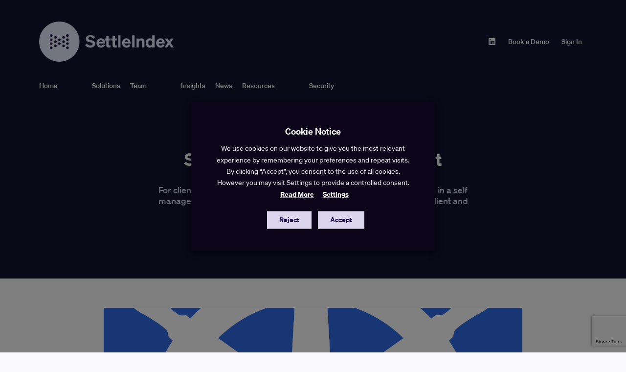

--- FILE ---
content_type: text/html; charset=UTF-8
request_url: https://settleindex.com/settleindex-kubernetes-support/
body_size: 21517
content:
<!doctype html>
<html lang="en-GB">
<head>
	<meta charset="UTF-8">
	<meta name="viewport" content="width=device-width, initial-scale=1">
	<link rel="profile" href="https://gmpg.org/xfn/11">
	<meta name='robots' content='index, follow, max-image-preview:large, max-snippet:-1, max-video-preview:-1' />

	<!-- This site is optimized with the Yoast SEO plugin v22.6 - https://yoast.com/wordpress/plugins/seo/ -->
	<title>SettleIndex Kubernetes Support - SettleIndex</title>
	<meta name="description" content="For clients wishing to take advantage of SettleIndex’s software solution in a self managed or isolated environment, we offer the ability to run both the client and server instances on Kubernetes." />
	<link rel="canonical" href="https://settleindex.com/settleindex-kubernetes-support/" />
	<meta property="og:locale" content="en_GB" />
	<meta property="og:type" content="article" />
	<meta property="og:title" content="SettleIndex Kubernetes Support - SettleIndex" />
	<meta property="og:description" content="For clients wishing to take advantage of SettleIndex’s software solution in a self managed or isolated environment, we offer the ability to run both the client and server instances on Kubernetes." />
	<meta property="og:url" content="https://settleindex.com/settleindex-kubernetes-support/" />
	<meta property="og:site_name" content="SettleIndex" />
	<meta property="article:published_time" content="2023-09-21T16:50:01+00:00" />
	<meta property="article:modified_time" content="2023-09-28T18:10:27+00:00" />
	<meta property="og:image" content="https://settleindex.com/wp-content/uploads/2023/09/Kubernetes_logo_without_workmark.svg_-e1695922746641.png" />
	<meta property="og:image:width" content="1398" />
	<meta property="og:image:height" content="843" />
	<meta property="og:image:type" content="image/png" />
	<meta name="author" content="Robert Hogarth" />
	<meta name="twitter:card" content="summary_large_image" />
	<meta name="twitter:label1" content="Written by" />
	<meta name="twitter:data1" content="Robert Hogarth" />
	<meta name="twitter:label2" content="Estimated reading time" />
	<meta name="twitter:data2" content="2 minutes" />
	<script type="application/ld+json" class="yoast-schema-graph">{"@context":"https://schema.org","@graph":[{"@type":"Article","@id":"https://settleindex.com/settleindex-kubernetes-support/#article","isPartOf":{"@id":"https://settleindex.com/settleindex-kubernetes-support/"},"author":{"name":"Robert Hogarth","@id":"https://settleindex.com/#/schema/person/a60b73c285917aac0494e277c20058f5"},"headline":"SettleIndex Kubernetes Support","datePublished":"2023-09-21T16:50:01+00:00","dateModified":"2023-09-28T18:10:27+00:00","mainEntityOfPage":{"@id":"https://settleindex.com/settleindex-kubernetes-support/"},"wordCount":361,"publisher":{"@id":"https://settleindex.com/#organization"},"image":{"@id":"https://settleindex.com/settleindex-kubernetes-support/#primaryimage"},"thumbnailUrl":"https://settleindex.com/wp-content/uploads/2023/09/Kubernetes_logo_without_workmark.svg_-e1695922746641.png","articleSection":["News"],"inLanguage":"en-GB"},{"@type":"WebPage","@id":"https://settleindex.com/settleindex-kubernetes-support/","url":"https://settleindex.com/settleindex-kubernetes-support/","name":"SettleIndex Kubernetes Support - SettleIndex","isPartOf":{"@id":"https://settleindex.com/#website"},"primaryImageOfPage":{"@id":"https://settleindex.com/settleindex-kubernetes-support/#primaryimage"},"image":{"@id":"https://settleindex.com/settleindex-kubernetes-support/#primaryimage"},"thumbnailUrl":"https://settleindex.com/wp-content/uploads/2023/09/Kubernetes_logo_without_workmark.svg_-e1695922746641.png","datePublished":"2023-09-21T16:50:01+00:00","dateModified":"2023-09-28T18:10:27+00:00","description":"For clients wishing to take advantage of SettleIndex’s software solution in a self managed or isolated environment, we offer the ability to run both the client and server instances on Kubernetes.","inLanguage":"en-GB","potentialAction":[{"@type":"ReadAction","target":["https://settleindex.com/settleindex-kubernetes-support/"]}]},{"@type":"ImageObject","inLanguage":"en-GB","@id":"https://settleindex.com/settleindex-kubernetes-support/#primaryimage","url":"https://settleindex.com/wp-content/uploads/2023/09/Kubernetes_logo_without_workmark.svg_-e1695922746641.png","contentUrl":"https://settleindex.com/wp-content/uploads/2023/09/Kubernetes_logo_without_workmark.svg_-e1695922746641.png","width":1398,"height":843},{"@type":"WebSite","@id":"https://settleindex.com/#website","url":"https://settleindex.com/","name":"SettleIndex","description":"Analyse and manage litigation risk","publisher":{"@id":"https://settleindex.com/#organization"},"potentialAction":[{"@type":"SearchAction","target":{"@type":"EntryPoint","urlTemplate":"https://settleindex.com/?s={search_term_string}"},"query-input":"required name=search_term_string"}],"inLanguage":"en-GB"},{"@type":"Organization","@id":"https://settleindex.com/#organization","name":"SettleIndex","url":"https://settleindex.com/","logo":{"@type":"ImageObject","inLanguage":"en-GB","@id":"https://settleindex.com/#/schema/logo/image/","url":"https://settleindex.com/wp-content/uploads/2021/04/icon-circle.png","contentUrl":"https://settleindex.com/wp-content/uploads/2021/04/icon-circle.png","width":988,"height":988,"caption":"SettleIndex"},"image":{"@id":"https://settleindex.com/#/schema/logo/image/"},"sameAs":["https://www.linkedin.com/company/settleindex/"]},{"@type":"Person","@id":"https://settleindex.com/#/schema/person/a60b73c285917aac0494e277c20058f5","name":"Robert Hogarth","image":{"@type":"ImageObject","inLanguage":"en-GB","@id":"https://settleindex.com/#/schema/person/image/","url":"https://secure.gravatar.com/avatar/3c110b2fb004295726cbe6297d65ab25?s=96&d=mm&r=g","contentUrl":"https://secure.gravatar.com/avatar/3c110b2fb004295726cbe6297d65ab25?s=96&d=mm&r=g","caption":"Robert Hogarth"}}]}</script>
	<!-- / Yoast SEO plugin. -->


<link rel='dns-prefetch' href='//www.googletagmanager.com' />
<link rel="alternate" type="application/rss+xml" title="SettleIndex &raquo; Feed" href="https://settleindex.com/feed/" />
<link rel="alternate" type="application/rss+xml" title="SettleIndex &raquo; Comments Feed" href="https://settleindex.com/comments/feed/" />
<link rel="alternate" type="application/rss+xml" title="SettleIndex &raquo; SettleIndex Kubernetes Support Comments Feed" href="https://settleindex.com/settleindex-kubernetes-support/feed/" />
<script>
window._wpemojiSettings = {"baseUrl":"https:\/\/s.w.org\/images\/core\/emoji\/14.0.0\/72x72\/","ext":".png","svgUrl":"https:\/\/s.w.org\/images\/core\/emoji\/14.0.0\/svg\/","svgExt":".svg","source":{"concatemoji":"https:\/\/settleindex.com\/wp-includes\/js\/wp-emoji-release.min.js?ver=6.3.7"}};
/*! This file is auto-generated */
!function(i,n){var o,s,e;function c(e){try{var t={supportTests:e,timestamp:(new Date).valueOf()};sessionStorage.setItem(o,JSON.stringify(t))}catch(e){}}function p(e,t,n){e.clearRect(0,0,e.canvas.width,e.canvas.height),e.fillText(t,0,0);var t=new Uint32Array(e.getImageData(0,0,e.canvas.width,e.canvas.height).data),r=(e.clearRect(0,0,e.canvas.width,e.canvas.height),e.fillText(n,0,0),new Uint32Array(e.getImageData(0,0,e.canvas.width,e.canvas.height).data));return t.every(function(e,t){return e===r[t]})}function u(e,t,n){switch(t){case"flag":return n(e,"\ud83c\udff3\ufe0f\u200d\u26a7\ufe0f","\ud83c\udff3\ufe0f\u200b\u26a7\ufe0f")?!1:!n(e,"\ud83c\uddfa\ud83c\uddf3","\ud83c\uddfa\u200b\ud83c\uddf3")&&!n(e,"\ud83c\udff4\udb40\udc67\udb40\udc62\udb40\udc65\udb40\udc6e\udb40\udc67\udb40\udc7f","\ud83c\udff4\u200b\udb40\udc67\u200b\udb40\udc62\u200b\udb40\udc65\u200b\udb40\udc6e\u200b\udb40\udc67\u200b\udb40\udc7f");case"emoji":return!n(e,"\ud83e\udef1\ud83c\udffb\u200d\ud83e\udef2\ud83c\udfff","\ud83e\udef1\ud83c\udffb\u200b\ud83e\udef2\ud83c\udfff")}return!1}function f(e,t,n){var r="undefined"!=typeof WorkerGlobalScope&&self instanceof WorkerGlobalScope?new OffscreenCanvas(300,150):i.createElement("canvas"),a=r.getContext("2d",{willReadFrequently:!0}),o=(a.textBaseline="top",a.font="600 32px Arial",{});return e.forEach(function(e){o[e]=t(a,e,n)}),o}function t(e){var t=i.createElement("script");t.src=e,t.defer=!0,i.head.appendChild(t)}"undefined"!=typeof Promise&&(o="wpEmojiSettingsSupports",s=["flag","emoji"],n.supports={everything:!0,everythingExceptFlag:!0},e=new Promise(function(e){i.addEventListener("DOMContentLoaded",e,{once:!0})}),new Promise(function(t){var n=function(){try{var e=JSON.parse(sessionStorage.getItem(o));if("object"==typeof e&&"number"==typeof e.timestamp&&(new Date).valueOf()<e.timestamp+604800&&"object"==typeof e.supportTests)return e.supportTests}catch(e){}return null}();if(!n){if("undefined"!=typeof Worker&&"undefined"!=typeof OffscreenCanvas&&"undefined"!=typeof URL&&URL.createObjectURL&&"undefined"!=typeof Blob)try{var e="postMessage("+f.toString()+"("+[JSON.stringify(s),u.toString(),p.toString()].join(",")+"));",r=new Blob([e],{type:"text/javascript"}),a=new Worker(URL.createObjectURL(r),{name:"wpTestEmojiSupports"});return void(a.onmessage=function(e){c(n=e.data),a.terminate(),t(n)})}catch(e){}c(n=f(s,u,p))}t(n)}).then(function(e){for(var t in e)n.supports[t]=e[t],n.supports.everything=n.supports.everything&&n.supports[t],"flag"!==t&&(n.supports.everythingExceptFlag=n.supports.everythingExceptFlag&&n.supports[t]);n.supports.everythingExceptFlag=n.supports.everythingExceptFlag&&!n.supports.flag,n.DOMReady=!1,n.readyCallback=function(){n.DOMReady=!0}}).then(function(){return e}).then(function(){var e;n.supports.everything||(n.readyCallback(),(e=n.source||{}).concatemoji?t(e.concatemoji):e.wpemoji&&e.twemoji&&(t(e.twemoji),t(e.wpemoji)))}))}((window,document),window._wpemojiSettings);
</script>
<style>
img.wp-smiley,
img.emoji {
	display: inline !important;
	border: none !important;
	box-shadow: none !important;
	height: 1em !important;
	width: 1em !important;
	margin: 0 0.07em !important;
	vertical-align: -0.1em !important;
	background: none !important;
	padding: 0 !important;
}
</style>
	<link rel='stylesheet' id='wp-block-library-css' href='https://settleindex.com/wp-includes/css/dist/block-library/style.min.css?ver=6.3.7' media='all' />
<style id='global-styles-inline-css'>
body{--wp--preset--color--black: #000000;--wp--preset--color--cyan-bluish-gray: #abb8c3;--wp--preset--color--white: #ffffff;--wp--preset--color--pale-pink: #f78da7;--wp--preset--color--vivid-red: #cf2e2e;--wp--preset--color--luminous-vivid-orange: #ff6900;--wp--preset--color--luminous-vivid-amber: #fcb900;--wp--preset--color--light-green-cyan: #7bdcb5;--wp--preset--color--vivid-green-cyan: #00d084;--wp--preset--color--pale-cyan-blue: #8ed1fc;--wp--preset--color--vivid-cyan-blue: #0693e3;--wp--preset--color--vivid-purple: #9b51e0;--wp--preset--gradient--vivid-cyan-blue-to-vivid-purple: linear-gradient(135deg,rgba(6,147,227,1) 0%,rgb(155,81,224) 100%);--wp--preset--gradient--light-green-cyan-to-vivid-green-cyan: linear-gradient(135deg,rgb(122,220,180) 0%,rgb(0,208,130) 100%);--wp--preset--gradient--luminous-vivid-amber-to-luminous-vivid-orange: linear-gradient(135deg,rgba(252,185,0,1) 0%,rgba(255,105,0,1) 100%);--wp--preset--gradient--luminous-vivid-orange-to-vivid-red: linear-gradient(135deg,rgba(255,105,0,1) 0%,rgb(207,46,46) 100%);--wp--preset--gradient--very-light-gray-to-cyan-bluish-gray: linear-gradient(135deg,rgb(238,238,238) 0%,rgb(169,184,195) 100%);--wp--preset--gradient--cool-to-warm-spectrum: linear-gradient(135deg,rgb(74,234,220) 0%,rgb(151,120,209) 20%,rgb(207,42,186) 40%,rgb(238,44,130) 60%,rgb(251,105,98) 80%,rgb(254,248,76) 100%);--wp--preset--gradient--blush-light-purple: linear-gradient(135deg,rgb(255,206,236) 0%,rgb(152,150,240) 100%);--wp--preset--gradient--blush-bordeaux: linear-gradient(135deg,rgb(254,205,165) 0%,rgb(254,45,45) 50%,rgb(107,0,62) 100%);--wp--preset--gradient--luminous-dusk: linear-gradient(135deg,rgb(255,203,112) 0%,rgb(199,81,192) 50%,rgb(65,88,208) 100%);--wp--preset--gradient--pale-ocean: linear-gradient(135deg,rgb(255,245,203) 0%,rgb(182,227,212) 50%,rgb(51,167,181) 100%);--wp--preset--gradient--electric-grass: linear-gradient(135deg,rgb(202,248,128) 0%,rgb(113,206,126) 100%);--wp--preset--gradient--midnight: linear-gradient(135deg,rgb(2,3,129) 0%,rgb(40,116,252) 100%);--wp--preset--font-size--small: 13px;--wp--preset--font-size--medium: 20px;--wp--preset--font-size--large: 36px;--wp--preset--font-size--x-large: 42px;--wp--preset--spacing--20: 0.44rem;--wp--preset--spacing--30: 0.67rem;--wp--preset--spacing--40: 1rem;--wp--preset--spacing--50: 1.5rem;--wp--preset--spacing--60: 2.25rem;--wp--preset--spacing--70: 3.38rem;--wp--preset--spacing--80: 5.06rem;--wp--preset--shadow--natural: 6px 6px 9px rgba(0, 0, 0, 0.2);--wp--preset--shadow--deep: 12px 12px 50px rgba(0, 0, 0, 0.4);--wp--preset--shadow--sharp: 6px 6px 0px rgba(0, 0, 0, 0.2);--wp--preset--shadow--outlined: 6px 6px 0px -3px rgba(255, 255, 255, 1), 6px 6px rgba(0, 0, 0, 1);--wp--preset--shadow--crisp: 6px 6px 0px rgba(0, 0, 0, 1);}body { margin: 0;--wp--style--global--content-size: 800px;--wp--style--global--wide-size: 1200px; }.wp-site-blocks > .alignleft { float: left; margin-right: 2em; }.wp-site-blocks > .alignright { float: right; margin-left: 2em; }.wp-site-blocks > .aligncenter { justify-content: center; margin-left: auto; margin-right: auto; }:where(.wp-site-blocks) > * { margin-block-start: 24px; margin-block-end: 0; }:where(.wp-site-blocks) > :first-child:first-child { margin-block-start: 0; }:where(.wp-site-blocks) > :last-child:last-child { margin-block-end: 0; }body { --wp--style--block-gap: 24px; }:where(body .is-layout-flow)  > :first-child:first-child{margin-block-start: 0;}:where(body .is-layout-flow)  > :last-child:last-child{margin-block-end: 0;}:where(body .is-layout-flow)  > *{margin-block-start: 24px;margin-block-end: 0;}:where(body .is-layout-constrained)  > :first-child:first-child{margin-block-start: 0;}:where(body .is-layout-constrained)  > :last-child:last-child{margin-block-end: 0;}:where(body .is-layout-constrained)  > *{margin-block-start: 24px;margin-block-end: 0;}:where(body .is-layout-flex) {gap: 24px;}:where(body .is-layout-grid) {gap: 24px;}body .is-layout-flow > .alignleft{float: left;margin-inline-start: 0;margin-inline-end: 2em;}body .is-layout-flow > .alignright{float: right;margin-inline-start: 2em;margin-inline-end: 0;}body .is-layout-flow > .aligncenter{margin-left: auto !important;margin-right: auto !important;}body .is-layout-constrained > .alignleft{float: left;margin-inline-start: 0;margin-inline-end: 2em;}body .is-layout-constrained > .alignright{float: right;margin-inline-start: 2em;margin-inline-end: 0;}body .is-layout-constrained > .aligncenter{margin-left: auto !important;margin-right: auto !important;}body .is-layout-constrained > :where(:not(.alignleft):not(.alignright):not(.alignfull)){max-width: var(--wp--style--global--content-size);margin-left: auto !important;margin-right: auto !important;}body .is-layout-constrained > .alignwide{max-width: var(--wp--style--global--wide-size);}body .is-layout-flex{display: flex;}body .is-layout-flex{flex-wrap: wrap;align-items: center;}body .is-layout-flex > *{margin: 0;}body .is-layout-grid{display: grid;}body .is-layout-grid > *{margin: 0;}body{padding-top: 0px;padding-right: 0px;padding-bottom: 0px;padding-left: 0px;}a:where(:not(.wp-element-button)){text-decoration: underline;}.wp-element-button, .wp-block-button__link{background-color: #32373c;border-width: 0;color: #fff;font-family: inherit;font-size: inherit;line-height: inherit;padding: calc(0.667em + 2px) calc(1.333em + 2px);text-decoration: none;}.has-black-color{color: var(--wp--preset--color--black) !important;}.has-cyan-bluish-gray-color{color: var(--wp--preset--color--cyan-bluish-gray) !important;}.has-white-color{color: var(--wp--preset--color--white) !important;}.has-pale-pink-color{color: var(--wp--preset--color--pale-pink) !important;}.has-vivid-red-color{color: var(--wp--preset--color--vivid-red) !important;}.has-luminous-vivid-orange-color{color: var(--wp--preset--color--luminous-vivid-orange) !important;}.has-luminous-vivid-amber-color{color: var(--wp--preset--color--luminous-vivid-amber) !important;}.has-light-green-cyan-color{color: var(--wp--preset--color--light-green-cyan) !important;}.has-vivid-green-cyan-color{color: var(--wp--preset--color--vivid-green-cyan) !important;}.has-pale-cyan-blue-color{color: var(--wp--preset--color--pale-cyan-blue) !important;}.has-vivid-cyan-blue-color{color: var(--wp--preset--color--vivid-cyan-blue) !important;}.has-vivid-purple-color{color: var(--wp--preset--color--vivid-purple) !important;}.has-black-background-color{background-color: var(--wp--preset--color--black) !important;}.has-cyan-bluish-gray-background-color{background-color: var(--wp--preset--color--cyan-bluish-gray) !important;}.has-white-background-color{background-color: var(--wp--preset--color--white) !important;}.has-pale-pink-background-color{background-color: var(--wp--preset--color--pale-pink) !important;}.has-vivid-red-background-color{background-color: var(--wp--preset--color--vivid-red) !important;}.has-luminous-vivid-orange-background-color{background-color: var(--wp--preset--color--luminous-vivid-orange) !important;}.has-luminous-vivid-amber-background-color{background-color: var(--wp--preset--color--luminous-vivid-amber) !important;}.has-light-green-cyan-background-color{background-color: var(--wp--preset--color--light-green-cyan) !important;}.has-vivid-green-cyan-background-color{background-color: var(--wp--preset--color--vivid-green-cyan) !important;}.has-pale-cyan-blue-background-color{background-color: var(--wp--preset--color--pale-cyan-blue) !important;}.has-vivid-cyan-blue-background-color{background-color: var(--wp--preset--color--vivid-cyan-blue) !important;}.has-vivid-purple-background-color{background-color: var(--wp--preset--color--vivid-purple) !important;}.has-black-border-color{border-color: var(--wp--preset--color--black) !important;}.has-cyan-bluish-gray-border-color{border-color: var(--wp--preset--color--cyan-bluish-gray) !important;}.has-white-border-color{border-color: var(--wp--preset--color--white) !important;}.has-pale-pink-border-color{border-color: var(--wp--preset--color--pale-pink) !important;}.has-vivid-red-border-color{border-color: var(--wp--preset--color--vivid-red) !important;}.has-luminous-vivid-orange-border-color{border-color: var(--wp--preset--color--luminous-vivid-orange) !important;}.has-luminous-vivid-amber-border-color{border-color: var(--wp--preset--color--luminous-vivid-amber) !important;}.has-light-green-cyan-border-color{border-color: var(--wp--preset--color--light-green-cyan) !important;}.has-vivid-green-cyan-border-color{border-color: var(--wp--preset--color--vivid-green-cyan) !important;}.has-pale-cyan-blue-border-color{border-color: var(--wp--preset--color--pale-cyan-blue) !important;}.has-vivid-cyan-blue-border-color{border-color: var(--wp--preset--color--vivid-cyan-blue) !important;}.has-vivid-purple-border-color{border-color: var(--wp--preset--color--vivid-purple) !important;}.has-vivid-cyan-blue-to-vivid-purple-gradient-background{background: var(--wp--preset--gradient--vivid-cyan-blue-to-vivid-purple) !important;}.has-light-green-cyan-to-vivid-green-cyan-gradient-background{background: var(--wp--preset--gradient--light-green-cyan-to-vivid-green-cyan) !important;}.has-luminous-vivid-amber-to-luminous-vivid-orange-gradient-background{background: var(--wp--preset--gradient--luminous-vivid-amber-to-luminous-vivid-orange) !important;}.has-luminous-vivid-orange-to-vivid-red-gradient-background{background: var(--wp--preset--gradient--luminous-vivid-orange-to-vivid-red) !important;}.has-very-light-gray-to-cyan-bluish-gray-gradient-background{background: var(--wp--preset--gradient--very-light-gray-to-cyan-bluish-gray) !important;}.has-cool-to-warm-spectrum-gradient-background{background: var(--wp--preset--gradient--cool-to-warm-spectrum) !important;}.has-blush-light-purple-gradient-background{background: var(--wp--preset--gradient--blush-light-purple) !important;}.has-blush-bordeaux-gradient-background{background: var(--wp--preset--gradient--blush-bordeaux) !important;}.has-luminous-dusk-gradient-background{background: var(--wp--preset--gradient--luminous-dusk) !important;}.has-pale-ocean-gradient-background{background: var(--wp--preset--gradient--pale-ocean) !important;}.has-electric-grass-gradient-background{background: var(--wp--preset--gradient--electric-grass) !important;}.has-midnight-gradient-background{background: var(--wp--preset--gradient--midnight) !important;}.has-small-font-size{font-size: var(--wp--preset--font-size--small) !important;}.has-medium-font-size{font-size: var(--wp--preset--font-size--medium) !important;}.has-large-font-size{font-size: var(--wp--preset--font-size--large) !important;}.has-x-large-font-size{font-size: var(--wp--preset--font-size--x-large) !important;}
.wp-block-navigation a:where(:not(.wp-element-button)){color: inherit;}
.wp-block-pullquote{font-size: 1.5em;line-height: 1.6;}
</style>
<link rel='stylesheet' id='contact-form-7-css' href='https://settleindex.com/wp-content/plugins/contact-form-7/includes/css/styles.css?ver=5.8' media='all' />
<link rel='stylesheet' id='cookie-law-info-css' href='https://settleindex.com/wp-content/plugins/webtoffee-gdpr-cookie-consent/public/css/cookie-law-info-public.css?ver=2.3.7' media='all' />
<link rel='stylesheet' id='cookie-law-info-gdpr-css' href='https://settleindex.com/wp-content/plugins/webtoffee-gdpr-cookie-consent/public/css/cookie-law-info-gdpr.css?ver=2.3.7' media='all' />
<style id='cookie-law-info-gdpr-inline-css'>
.cli-modal-content, .cli-tab-content { background-color: #ffffff; }.cli-privacy-content-text, .cli-modal .cli-modal-dialog, .cli-tab-container p, a.cli-privacy-readmore { color: #000000; }.cli-tab-header { background-color: #f2f2f2; }.cli-tab-header, .cli-tab-header a.cli-nav-link,span.cli-necessary-caption,.cli-switch .cli-slider:after { color: #000000; }.cli-switch .cli-slider:before { background-color: #ffffff; }.cli-switch input:checked + .cli-slider:before { background-color: #ffffff; }.cli-switch .cli-slider { background-color: #e3e1e8; }.cli-switch input:checked + .cli-slider { background-color: #28a745; }.cli-modal-close svg { fill: #000000; }.cli-tab-footer .wt-cli-privacy-accept-all-btn { background-color: #00acad; color: #ffffff}.cli-tab-footer .wt-cli-privacy-accept-btn { background-color: #00acad; color: #ffffff}.cli-tab-header a:before{ border-right: 1px solid #000000; border-bottom: 1px solid #000000; }
</style>
<link rel='stylesheet' id='wpb-pcf-sweetalert2-css' href='https://settleindex.com/wp-content/plugins/wpb-popup-for-contact-form-7/assets/css/sweetalert2.min.css?ver=11.4.8' media='all' />
<link rel='stylesheet' id='wpb-pcf-styles-css' href='https://settleindex.com/wp-content/plugins/wpb-popup-for-contact-form-7/assets/css/frontend.css?ver=1.0' media='all' />
<style id='wpb-pcf-styles-inline-css'>

		.wpb-pcf-btn-default,
		.wpb-pcf-form-style-true input[type=submit],
		.wpb-pcf-form-style-true input[type=button],
		.wpb-pcf-form-style-true input[type=submit],
		.wpb-pcf-form-style-true input[type=button]{
			color: #ffffff!important;
			background: #17a2b8!important;
		}
		.wpb-pcf-btn-default:hover, .wpb-pcf-btn-default:focus,
		.wpb-pcf-form-style-true input[type=submit]:hover, .wpb-pcf-form-style-true input[type=submit]:focus,
		.wpb-pcf-form-style-true input[type=button]:hover, .wpb-pcf-form-style-true input[type=button]:focus,
		.wpb-pcf-form-style-true input[type=submit]:hover,
		.wpb-pcf-form-style-true input[type=button]:hover,
		.wpb-pcf-form-style-true input[type=submit]:focus,
		.wpb-pcf-form-style-true input[type=button]:focus {
			color: #ffffff!important;
			background: #138496!important;
		}
</style>
<link rel='stylesheet' id='hello-elementor-css' href='https://settleindex.com/wp-content/themes/hello-elementor/assets/css/reset.css?ver=3.4.4' media='all' />
<link rel='stylesheet' id='hello-elementor-theme-style-css' href='https://settleindex.com/wp-content/themes/hello-elementor/assets/css/theme.css?ver=3.4.4' media='all' />
<link rel='stylesheet' id='chld_thm_cfg_child-css' href='https://settleindex.com/wp-content/themes/kwontify/style.css?ver=6.3.7' media='all' />
<link rel='stylesheet' id='hello-elementor-header-footer-css' href='https://settleindex.com/wp-content/themes/hello-elementor/assets/css/header-footer.css?ver=3.4.4' media='all' />
<link rel='stylesheet' id='elementor-frontend-css' href='https://settleindex.com/wp-content/plugins/elementor/assets/css/frontend.min.css?ver=3.27.7' media='all' />
<link rel='stylesheet' id='widget-image-css' href='https://settleindex.com/wp-content/plugins/elementor/assets/css/widget-image.min.css?ver=3.27.7' media='all' />
<link rel='stylesheet' id='widget-nav-menu-css' href='https://settleindex.com/wp-content/plugins/elementor-pro/assets/css/widget-nav-menu.min.css?ver=3.29.2' media='all' />
<link rel='stylesheet' id='widget-heading-css' href='https://settleindex.com/wp-content/plugins/elementor/assets/css/widget-heading.min.css?ver=3.27.7' media='all' />
<link rel='stylesheet' id='widget-posts-css' href='https://settleindex.com/wp-content/plugins/elementor-pro/assets/css/widget-posts.min.css?ver=3.29.2' media='all' />
<link rel='stylesheet' id='widget-divider-css' href='https://settleindex.com/wp-content/plugins/elementor/assets/css/widget-divider.min.css?ver=3.27.7' media='all' />
<link rel='stylesheet' id='widget-text-editor-css' href='https://settleindex.com/wp-content/plugins/elementor/assets/css/widget-text-editor.min.css?ver=3.27.7' media='all' />
<link rel='stylesheet' id='widget-post-info-css' href='https://settleindex.com/wp-content/plugins/elementor-pro/assets/css/widget-post-info.min.css?ver=3.29.2' media='all' />
<link rel='stylesheet' id='widget-icon-list-css' href='https://settleindex.com/wp-content/plugins/elementor/assets/css/widget-icon-list.min.css?ver=3.27.7' media='all' />
<link rel='stylesheet' id='elementor-icons-shared-0-css' href='https://settleindex.com/wp-content/plugins/elementor/assets/lib/font-awesome/css/fontawesome.min.css?ver=5.15.3' media='all' />
<link rel='stylesheet' id='elementor-icons-fa-regular-css' href='https://settleindex.com/wp-content/plugins/elementor/assets/lib/font-awesome/css/regular.min.css?ver=5.15.3' media='all' />
<link rel='stylesheet' id='elementor-icons-fa-solid-css' href='https://settleindex.com/wp-content/plugins/elementor/assets/lib/font-awesome/css/solid.min.css?ver=5.15.3' media='all' />
<link rel='stylesheet' id='e-popup-css' href='https://settleindex.com/wp-content/plugins/elementor-pro/assets/css/conditionals/popup.min.css?ver=3.29.2' media='all' />
<link rel='stylesheet' id='widget-video-css' href='https://settleindex.com/wp-content/plugins/elementor/assets/css/widget-video.min.css?ver=3.27.7' media='all' />
<link rel='stylesheet' id='elementor-icons-css' href='https://settleindex.com/wp-content/plugins/elementor/assets/lib/eicons/css/elementor-icons.min.css?ver=5.35.0' media='all' />
<link rel='stylesheet' id='elementor-post-11-css' href='https://settleindex.com/wp-content/uploads/elementor/css/post-11.css?ver=1739720569' media='all' />
<link rel='stylesheet' id='elementor-post-5131-css' href='https://settleindex.com/wp-content/uploads/elementor/css/post-5131.css?ver=1761834317' media='all' />
<link rel='stylesheet' id='elementor-post-5222-css' href='https://settleindex.com/wp-content/uploads/elementor/css/post-5222.css?ver=1739720570' media='all' />
<link rel='stylesheet' id='elementor-post-965-css' href='https://settleindex.com/wp-content/uploads/elementor/css/post-965.css?ver=1739720570' media='all' />
<link rel='stylesheet' id='elementor-post-13396-css' href='https://settleindex.com/wp-content/uploads/elementor/css/post-13396.css?ver=1762781118' media='all' />
<link rel='stylesheet' id='elementor-post-5981-css' href='https://settleindex.com/wp-content/uploads/elementor/css/post-5981.css?ver=1761827359' media='all' />
<link rel='stylesheet' id='elementor-icons-fa-brands-css' href='https://settleindex.com/wp-content/plugins/elementor/assets/lib/font-awesome/css/brands.min.css?ver=5.15.3' media='all' />
<script src='https://settleindex.com/wp-includes/js/jquery/jquery.min.js?ver=3.7.0' id='jquery-core-js'></script>
<script src='https://settleindex.com/wp-includes/js/jquery/jquery-migrate.min.js?ver=3.4.1' id='jquery-migrate-js'></script>
<script id='cookie-law-info-js-extra'>
var Cli_Data = {"nn_cookie_ids":["viewed_cookie_policy","__cfduid"],"non_necessary_cookies":{"necessary":["viewed_cookie_policy","cookielawinfo-checkbox-necessary","cookielawinfo-checkbox-performance","cookielawinfo-checkbox-analytics","cookielawinfo-checkbox-advertisement","__cfduid"],"others":["cookielawinfo-checkbox-functional","cookielawinfo-checkbox-others"]},"cookielist":{"necessary":{"id":33,"status":true,"priority":0,"title":"Necessary","strict":true,"default_state":true,"ccpa_optout":false,"loadonstart":false},"functional":{"id":34,"status":true,"priority":5,"title":"Functional","strict":false,"default_state":false,"ccpa_optout":false,"loadonstart":false},"performance":{"id":35,"status":true,"priority":4,"title":"Performance","strict":false,"default_state":false,"ccpa_optout":false,"loadonstart":false},"analytics":{"id":36,"status":true,"priority":3,"title":"Analytics","strict":false,"default_state":false,"ccpa_optout":false,"loadonstart":false},"advertisement":{"id":37,"status":true,"priority":2,"title":"Advertisement","strict":false,"default_state":false,"ccpa_optout":false,"loadonstart":false},"others":{"id":38,"status":true,"priority":1,"title":"Others","strict":false,"default_state":false,"ccpa_optout":false,"loadonstart":false}},"ajax_url":"https:\/\/settleindex.com\/wp-admin\/admin-ajax.php","current_lang":"en","security":"224215dc9d","eu_countries":["GB"],"geoIP":"disabled","use_custom_geolocation_api":"","custom_geolocation_api":"https:\/\/geoip.cookieyes.com\/geoip\/checker\/result.php","consentVersion":"1","strictlyEnabled":["necessary","obligatoire"],"cookieDomain":"","privacy_length":"250","ccpaEnabled":"","ccpaRegionBased":"","ccpaBarEnabled":"","ccpaType":"gdpr","triggerDomRefresh":"","secure_cookies":""};
var log_object = {"ajax_url":"https:\/\/settleindex.com\/wp-admin\/admin-ajax.php"};
</script>
<script src='https://settleindex.com/wp-content/plugins/webtoffee-gdpr-cookie-consent/public/js/cookie-law-info-public.js?ver=2.3.7' id='cookie-law-info-js'></script>

<!-- Google tag (gtag.js) snippet added by Site Kit -->
<!-- Google Analytics snippet added by Site Kit -->
<script src='https://www.googletagmanager.com/gtag/js?id=GT-MQB49N6P' id='google_gtagjs-js' async></script>
<script id="google_gtagjs-js-after">
window.dataLayer = window.dataLayer || [];function gtag(){dataLayer.push(arguments);}
gtag("set","linker",{"domains":["settleindex.com"]});
gtag("js", new Date());
gtag("set", "developer_id.dZTNiMT", true);
gtag("config", "GT-MQB49N6P");
 window._googlesitekit = window._googlesitekit || {}; window._googlesitekit.throttledEvents = []; window._googlesitekit.gtagEvent = (name, data) => { var key = JSON.stringify( { name, data } ); if ( !! window._googlesitekit.throttledEvents[ key ] ) { return; } window._googlesitekit.throttledEvents[ key ] = true; setTimeout( () => { delete window._googlesitekit.throttledEvents[ key ]; }, 5 ); gtag( "event", name, { ...data, event_source: "site-kit" } ); };
</script>
<link rel="EditURI" type="application/rsd+xml" title="RSD" href="https://settleindex.com/xmlrpc.php?rsd" />
<meta name="generator" content="WordPress 6.3.7" />
<link rel='shortlink' href='https://settleindex.com/?p=12647' />
<link rel="alternate" type="application/json+oembed" href="https://settleindex.com/wp-json/oembed/1.0/embed?url=https%3A%2F%2Fsettleindex.com%2Fsettleindex-kubernetes-support%2F" />
<link rel="alternate" type="text/xml+oembed" href="https://settleindex.com/wp-json/oembed/1.0/embed?url=https%3A%2F%2Fsettleindex.com%2Fsettleindex-kubernetes-support%2F&#038;format=xml" />
<meta name="generator" content="Site Kit by Google 1.167.0" /><meta name="description" content="For clients wishing to take advantage of SettleIndex’s software solution in a self managed or isolated environment, we offer the ability to run both the client and server instances on Kubernetes.">
<meta name="generator" content="Elementor 3.27.7; features: additional_custom_breakpoints; settings: css_print_method-external, google_font-enabled, font_display-auto">
			<style>
				.e-con.e-parent:nth-of-type(n+4):not(.e-lazyloaded):not(.e-no-lazyload),
				.e-con.e-parent:nth-of-type(n+4):not(.e-lazyloaded):not(.e-no-lazyload) * {
					background-image: none !important;
				}
				@media screen and (max-height: 1024px) {
					.e-con.e-parent:nth-of-type(n+3):not(.e-lazyloaded):not(.e-no-lazyload),
					.e-con.e-parent:nth-of-type(n+3):not(.e-lazyloaded):not(.e-no-lazyload) * {
						background-image: none !important;
					}
				}
				@media screen and (max-height: 640px) {
					.e-con.e-parent:nth-of-type(n+2):not(.e-lazyloaded):not(.e-no-lazyload),
					.e-con.e-parent:nth-of-type(n+2):not(.e-lazyloaded):not(.e-no-lazyload) * {
						background-image: none !important;
					}
				}
			</style>
			
<!-- Google Tag Manager snippet added by Site Kit -->
<script>
			( function( w, d, s, l, i ) {
				w[l] = w[l] || [];
				w[l].push( {'gtm.start': new Date().getTime(), event: 'gtm.js'} );
				var f = d.getElementsByTagName( s )[0],
					j = d.createElement( s ), dl = l != 'dataLayer' ? '&l=' + l : '';
				j.async = true;
				j.src = 'https://www.googletagmanager.com/gtm.js?id=' + i + dl;
				f.parentNode.insertBefore( j, f );
			} )( window, document, 'script', 'dataLayer', 'GTM-5FVH43B' );
			
</script>

<!-- End Google Tag Manager snippet added by Site Kit -->
<link rel="icon" href="https://settleindex.com/wp-content/uploads/2022/06/cropped-SettleIndex-Icon-Round-32x32.png" sizes="32x32" />
<link rel="icon" href="https://settleindex.com/wp-content/uploads/2022/06/cropped-SettleIndex-Icon-Round-192x192.png" sizes="192x192" />
<link rel="apple-touch-icon" href="https://settleindex.com/wp-content/uploads/2022/06/cropped-SettleIndex-Icon-Round-180x180.png" />
<meta name="msapplication-TileImage" content="https://settleindex.com/wp-content/uploads/2022/06/cropped-SettleIndex-Icon-Round-270x270.png" />
		<style id="wp-custom-css">
			/** Theme **/

.elementor-mark-required .elementor-field-label:after { color: #24124D; }


/** Header **/

.elementor-nav-menu .sub-arrow {
	display: none;
}


/** Typography **/

body {
	-webkit-font-smoothing: antialiased;
	-moz-osx-font-smoothing: grayscale;
}

body strong {
	font-weight: 600;
}


.elementor-text-editor p:last-child{ margin-bottom:0px;}


h2,h3,h4,h5 {
	margin: 60px 0px 30px 0px;
}

h6 {
    margin-top: 2em;!important
    margin-bottom: 0.5em;!important
}

ul {
	margin-bottom: 10px;
}

/** TEAM PAGE **/

/**Centers name and image */
.team-container a, .table-container {
	align-self: center;
}
.team-container .elementor-post__text h3 {
	text-align: center;
}

/**Creates flexible layout */
.team-container .elementor-posts {
	width: 100%;
	display: flex;
	flex-wrap: wrap;
	align-content: space-between;
}
.team-container .elementor-post {
	width: 48%;
	margin: auto;
	padding: 20px;
}
@media only screen and (max-width: 600px) {
  .team-container .elementor-post {
	width: 100%;
	margin: auto;
	padding: 20px;
}
}

/** Menu **/
.menu-gap-right {
	margin-right: 50px!important;
}

/** Tables **/

table th {
	padding: 10px;
	border: 1px solid #EDEAF6;
}


table td {
	padding: 10px;
	border: 1px solid #EDEAF6;
}

table thead:first-child tr:first-child th {
    border-top: 1px solid #EDEAF6;
}


table tbody>tr:nth-child(odd)>td {
	background-color: #FFFFFF;
}

.wp-block-table { 
    margin-inline-start: 0px;
    margin-inline-end: 0px;
		padding-top: 20px;
		padding-bottom: 20px;
}

.cookielawinfo-simple td {
    padding: 10px!important;
}		</style>
		</head>
<body class="post-template-default single single-post postid-12647 single-format-standard wp-embed-responsive hello-elementor-default elementor-default elementor-kit-11 elementor-page-965">

		<!-- Google Tag Manager (noscript) snippet added by Site Kit -->
		<noscript>
			<iframe src="https://www.googletagmanager.com/ns.html?id=GTM-5FVH43B" height="0" width="0" style="display:none;visibility:hidden"></iframe>
		</noscript>
		<!-- End Google Tag Manager (noscript) snippet added by Site Kit -->
		
<a class="skip-link screen-reader-text" href="#content">Skip to content</a>

		<div data-elementor-type="header" data-elementor-id="5131" class="elementor elementor-5131 elementor-location-header" data-elementor-post-type="elementor_library">
					<section class="elementor-section elementor-top-section elementor-element elementor-element-a09b8d6 elementor-section-height-min-height elementor-hidden-mobile elementor-hidden-tablet elementor-section-boxed elementor-section-height-default elementor-section-items-middle" data-id="a09b8d6" data-element_type="section" data-settings="{&quot;background_background&quot;:&quot;classic&quot;}">
							<div class="elementor-background-overlay"></div>
							<div class="elementor-container elementor-column-gap-default">
					<div class="elementor-column elementor-col-50 elementor-top-column elementor-element elementor-element-2453ceb" data-id="2453ceb" data-element_type="column">
			<div class="elementor-widget-wrap elementor-element-populated">
						<div class="elementor-element elementor-element-d3979db elementor-widget elementor-widget-image" data-id="d3979db" data-element_type="widget" data-widget_type="image.default">
				<div class="elementor-widget-container">
																<a href="https://settleindex.com">
							<img width="300" height="90" src="https://settleindex.com/wp-content/uploads/2021/08/settleindex-logo-7.png" class="attachment-full size-full wp-image-10546" alt="" />								</a>
															</div>
				</div>
					</div>
		</div>
				<div class="elementor-column elementor-col-50 elementor-top-column elementor-element elementor-element-7680dcd" data-id="7680dcd" data-element_type="column">
			<div class="elementor-widget-wrap elementor-element-populated">
						<div class="elementor-element elementor-element-5b42f69 elementor-widget__width-auto elementor-view-default elementor-widget elementor-widget-icon" data-id="5b42f69" data-element_type="widget" data-widget_type="icon.default">
				<div class="elementor-widget-container">
							<div class="elementor-icon-wrapper">
			<a class="elementor-icon" href="https://www.linkedin.com/company/settleindex/">
			<i aria-hidden="true" class="fab fa-linkedin"></i>			</a>
		</div>
						</div>
				</div>
				<div class="elementor-element elementor-element-37afe32 elementor-nav-menu__align-end elementor-widget__width-auto elementor-nav-menu--dropdown-tablet elementor-nav-menu__text-align-aside elementor-nav-menu--toggle elementor-nav-menu--burger elementor-widget elementor-widget-nav-menu" data-id="37afe32" data-element_type="widget" data-settings="{&quot;submenu_icon&quot;:{&quot;value&quot;:&quot;&lt;i class=\&quot;\&quot;&gt;&lt;\/i&gt;&quot;,&quot;library&quot;:&quot;&quot;},&quot;layout&quot;:&quot;horizontal&quot;,&quot;toggle&quot;:&quot;burger&quot;}" data-widget_type="nav-menu.default">
				<div class="elementor-widget-container">
								<nav aria-label="Menu" class="elementor-nav-menu--main elementor-nav-menu__container elementor-nav-menu--layout-horizontal e--pointer-underline e--animation-fade">
				<ul id="menu-1-37afe32" class="elementor-nav-menu"><li class="menu-item menu-item-type-custom menu-item-object-custom menu-item-7256"><a href="https://meetings.hubspot.com/robert-hogarth/settleindex-demo" class="elementor-item">Book a Demo</a></li>
<li class="menu-item menu-item-type-custom menu-item-object-custom menu-item-13301"><a href="https://app.settleindex.com/" class="elementor-item">Sign In</a></li>
</ul>			</nav>
					<div class="elementor-menu-toggle" role="button" tabindex="0" aria-label="Menu Toggle" aria-expanded="false">
			<i aria-hidden="true" role="presentation" class="elementor-menu-toggle__icon--open eicon-menu-bar"></i><i aria-hidden="true" role="presentation" class="elementor-menu-toggle__icon--close eicon-close"></i>		</div>
					<nav class="elementor-nav-menu--dropdown elementor-nav-menu__container" aria-hidden="true">
				<ul id="menu-2-37afe32" class="elementor-nav-menu"><li class="menu-item menu-item-type-custom menu-item-object-custom menu-item-7256"><a href="https://meetings.hubspot.com/robert-hogarth/settleindex-demo" class="elementor-item" tabindex="-1">Book a Demo</a></li>
<li class="menu-item menu-item-type-custom menu-item-object-custom menu-item-13301"><a href="https://app.settleindex.com/" class="elementor-item" tabindex="-1">Sign In</a></li>
</ul>			</nav>
						</div>
				</div>
					</div>
		</div>
					</div>
		</section>
				<section class="elementor-section elementor-top-section elementor-element elementor-element-77e2ba1 elementor-section-height-min-height elementor-hidden-mobile elementor-hidden-tablet elementor-section-boxed elementor-section-height-default elementor-section-items-middle" data-id="77e2ba1" data-element_type="section" data-settings="{&quot;background_background&quot;:&quot;classic&quot;}">
							<div class="elementor-background-overlay"></div>
							<div class="elementor-container elementor-column-gap-default">
					<div class="elementor-column elementor-col-100 elementor-top-column elementor-element elementor-element-84e642b" data-id="84e642b" data-element_type="column">
			<div class="elementor-widget-wrap elementor-element-populated">
						<div class="elementor-element elementor-element-3b321b9 elementor-nav-menu__align-center elementor-widget__width-auto elementor-nav-menu--dropdown-tablet elementor-nav-menu__text-align-aside elementor-nav-menu--toggle elementor-nav-menu--burger elementor-widget elementor-widget-nav-menu" data-id="3b321b9" data-element_type="widget" data-settings="{&quot;submenu_icon&quot;:{&quot;value&quot;:&quot;&lt;i class=\&quot;\&quot;&gt;&lt;\/i&gt;&quot;,&quot;library&quot;:&quot;&quot;},&quot;layout&quot;:&quot;horizontal&quot;,&quot;toggle&quot;:&quot;burger&quot;}" data-widget_type="nav-menu.default">
				<div class="elementor-widget-container">
								<nav aria-label="Menu" class="elementor-nav-menu--main elementor-nav-menu__container elementor-nav-menu--layout-horizontal e--pointer-underline e--animation-fade">
				<ul id="menu-1-3b321b9" class="elementor-nav-menu"><li class="menu-gap-right menu-item menu-item-type-post_type menu-item-object-page menu-item-home menu-item-12082"><a href="https://settleindex.com/" class="elementor-item">Home</a></li>
<li class="menu-item menu-item-type-custom menu-item-object-custom menu-item-has-children menu-item-13122"><a href="#" class="elementor-item elementor-item-anchor">Solutions</a>
<ul class="sub-menu elementor-nav-menu--dropdown">
	<li class="menu-item menu-item-type-post_type menu-item-object-page menu-item-11599"><a href="https://settleindex.com/law-firms/" class="elementor-sub-item">Law firms</a></li>
	<li class="menu-item menu-item-type-post_type menu-item-object-page menu-item-11597"><a href="https://settleindex.com/corporate/" class="elementor-sub-item">Corporates</a></li>
	<li class="menu-gap-right menu-item menu-item-type-post_type menu-item-object-page menu-item-11598"><a href="https://settleindex.com/insurers/" class="elementor-sub-item">Insurers</a></li>
</ul>
</li>
<li class="menu-gap-right menu-item menu-item-type-post_type menu-item-object-page menu-item-13121"><a href="https://settleindex.com/team/" class="elementor-item">Team</a></li>
<li class="menu-item menu-item-type-post_type menu-item-object-page menu-item-12618"><a href="https://settleindex.com/blog/" class="elementor-item">Insights</a></li>
<li class="menu-item menu-item-type-post_type menu-item-object-page menu-item-12619"><a href="https://settleindex.com/news/" class="elementor-item">News</a></li>
<li class="menu-gap-right menu-item menu-item-type-post_type menu-item-object-page menu-item-12631"><a href="https://settleindex.com/academy/" class="elementor-item">Resources</a></li>
<li class="menu-item menu-item-type-post_type menu-item-object-page menu-item-11297"><a href="https://settleindex.com/security/" class="elementor-item">Security</a></li>
</ul>			</nav>
					<div class="elementor-menu-toggle" role="button" tabindex="0" aria-label="Menu Toggle" aria-expanded="false">
			<i aria-hidden="true" role="presentation" class="elementor-menu-toggle__icon--open eicon-menu-bar"></i><i aria-hidden="true" role="presentation" class="elementor-menu-toggle__icon--close eicon-close"></i>		</div>
					<nav class="elementor-nav-menu--dropdown elementor-nav-menu__container" aria-hidden="true">
				<ul id="menu-2-3b321b9" class="elementor-nav-menu"><li class="menu-gap-right menu-item menu-item-type-post_type menu-item-object-page menu-item-home menu-item-12082"><a href="https://settleindex.com/" class="elementor-item" tabindex="-1">Home</a></li>
<li class="menu-item menu-item-type-custom menu-item-object-custom menu-item-has-children menu-item-13122"><a href="#" class="elementor-item elementor-item-anchor" tabindex="-1">Solutions</a>
<ul class="sub-menu elementor-nav-menu--dropdown">
	<li class="menu-item menu-item-type-post_type menu-item-object-page menu-item-11599"><a href="https://settleindex.com/law-firms/" class="elementor-sub-item" tabindex="-1">Law firms</a></li>
	<li class="menu-item menu-item-type-post_type menu-item-object-page menu-item-11597"><a href="https://settleindex.com/corporate/" class="elementor-sub-item" tabindex="-1">Corporates</a></li>
	<li class="menu-gap-right menu-item menu-item-type-post_type menu-item-object-page menu-item-11598"><a href="https://settleindex.com/insurers/" class="elementor-sub-item" tabindex="-1">Insurers</a></li>
</ul>
</li>
<li class="menu-gap-right menu-item menu-item-type-post_type menu-item-object-page menu-item-13121"><a href="https://settleindex.com/team/" class="elementor-item" tabindex="-1">Team</a></li>
<li class="menu-item menu-item-type-post_type menu-item-object-page menu-item-12618"><a href="https://settleindex.com/blog/" class="elementor-item" tabindex="-1">Insights</a></li>
<li class="menu-item menu-item-type-post_type menu-item-object-page menu-item-12619"><a href="https://settleindex.com/news/" class="elementor-item" tabindex="-1">News</a></li>
<li class="menu-gap-right menu-item menu-item-type-post_type menu-item-object-page menu-item-12631"><a href="https://settleindex.com/academy/" class="elementor-item" tabindex="-1">Resources</a></li>
<li class="menu-item menu-item-type-post_type menu-item-object-page menu-item-11297"><a href="https://settleindex.com/security/" class="elementor-item" tabindex="-1">Security</a></li>
</ul>			</nav>
						</div>
				</div>
					</div>
		</div>
					</div>
		</section>
				<section class="elementor-section elementor-top-section elementor-element elementor-element-495059f elementor-section-height-min-height elementor-hidden-desktop elementor-section-boxed elementor-section-height-default elementor-section-items-middle" data-id="495059f" data-element_type="section" data-settings="{&quot;background_background&quot;:&quot;classic&quot;}">
							<div class="elementor-background-overlay"></div>
							<div class="elementor-container elementor-column-gap-default">
					<div class="elementor-column elementor-col-50 elementor-top-column elementor-element elementor-element-999a475" data-id="999a475" data-element_type="column">
			<div class="elementor-widget-wrap elementor-element-populated">
						<div class="elementor-element elementor-element-2e06c7f elementor-widget elementor-widget-image" data-id="2e06c7f" data-element_type="widget" data-widget_type="image.default">
				<div class="elementor-widget-container">
																<a href="https://settleindex.com">
							<img width="300" height="90" src="https://settleindex.com/wp-content/uploads/2021/08/settleindex-logo-7.png" class="attachment-full size-full wp-image-10546" alt="" />								</a>
															</div>
				</div>
					</div>
		</div>
				<div class="elementor-column elementor-col-50 elementor-top-column elementor-element elementor-element-a353dd7" data-id="a353dd7" data-element_type="column">
			<div class="elementor-widget-wrap elementor-element-populated">
						<div class="elementor-element elementor-element-294861c elementor-nav-menu__align-start elementor-nav-menu--stretch elementor-nav-menu--dropdown-tablet elementor-nav-menu__text-align-aside elementor-nav-menu--toggle elementor-nav-menu--burger elementor-widget elementor-widget-nav-menu" data-id="294861c" data-element_type="widget" data-settings="{&quot;submenu_icon&quot;:{&quot;value&quot;:&quot;&lt;i class=\&quot;\&quot;&gt;&lt;\/i&gt;&quot;,&quot;library&quot;:&quot;&quot;},&quot;full_width&quot;:&quot;stretch&quot;,&quot;layout&quot;:&quot;horizontal&quot;,&quot;toggle&quot;:&quot;burger&quot;}" data-widget_type="nav-menu.default">
				<div class="elementor-widget-container">
								<nav aria-label="Menu" class="elementor-nav-menu--main elementor-nav-menu__container elementor-nav-menu--layout-horizontal e--pointer-underline e--animation-fade">
				<ul id="menu-1-294861c" class="elementor-nav-menu"><li class="menu-item menu-item-type-post_type menu-item-object-page menu-item-home menu-item-12083"><a href="https://settleindex.com/" class="elementor-item">Home</a></li>
<li class="menu-item menu-item-type-post_type menu-item-object-page menu-item-11606"><a href="https://settleindex.com/law-firms/" class="elementor-item">Law Firms</a></li>
<li class="menu-item menu-item-type-post_type menu-item-object-page menu-item-11605"><a href="https://settleindex.com/corporate/" class="elementor-item">Corporates</a></li>
<li class="menu-item menu-item-type-post_type menu-item-object-page menu-item-11604"><a href="https://settleindex.com/insurers/" class="elementor-item">Insurers</a></li>
<li class="menu-item menu-item-type-post_type menu-item-object-page menu-item-12872"><a href="https://settleindex.com/team/" class="elementor-item">Team</a></li>
<li class="menu-item menu-item-type-post_type menu-item-object-page menu-item-12629"><a href="https://settleindex.com/blog/" class="elementor-item">Insights</a></li>
<li class="menu-item menu-item-type-post_type menu-item-object-page menu-item-12630"><a href="https://settleindex.com/news/" class="elementor-item">News</a></li>
<li class="menu-item menu-item-type-post_type menu-item-object-page menu-item-12628"><a href="https://settleindex.com/academy/" class="elementor-item">Resources</a></li>
<li class="menu-item menu-item-type-post_type menu-item-object-page menu-item-10581"><a href="https://settleindex.com/security/" class="elementor-item">Security</a></li>
<li class="menu-item menu-item-type-custom menu-item-object-custom menu-item-10568"><a href="https://meetings.hubspot.com/robert-hogarth/settleindex-demo" class="elementor-item">Book a Demo</a></li>
<li class="menu-item menu-item-type-post_type menu-item-object-page menu-item-12626"><a href="https://settleindex.com/contact-us/" class="elementor-item">Contact Us</a></li>
</ul>			</nav>
					<div class="elementor-menu-toggle" role="button" tabindex="0" aria-label="Menu Toggle" aria-expanded="false">
			<i aria-hidden="true" role="presentation" class="elementor-menu-toggle__icon--open eicon-menu-bar"></i><i aria-hidden="true" role="presentation" class="elementor-menu-toggle__icon--close eicon-close"></i>		</div>
					<nav class="elementor-nav-menu--dropdown elementor-nav-menu__container" aria-hidden="true">
				<ul id="menu-2-294861c" class="elementor-nav-menu"><li class="menu-item menu-item-type-post_type menu-item-object-page menu-item-home menu-item-12083"><a href="https://settleindex.com/" class="elementor-item" tabindex="-1">Home</a></li>
<li class="menu-item menu-item-type-post_type menu-item-object-page menu-item-11606"><a href="https://settleindex.com/law-firms/" class="elementor-item" tabindex="-1">Law Firms</a></li>
<li class="menu-item menu-item-type-post_type menu-item-object-page menu-item-11605"><a href="https://settleindex.com/corporate/" class="elementor-item" tabindex="-1">Corporates</a></li>
<li class="menu-item menu-item-type-post_type menu-item-object-page menu-item-11604"><a href="https://settleindex.com/insurers/" class="elementor-item" tabindex="-1">Insurers</a></li>
<li class="menu-item menu-item-type-post_type menu-item-object-page menu-item-12872"><a href="https://settleindex.com/team/" class="elementor-item" tabindex="-1">Team</a></li>
<li class="menu-item menu-item-type-post_type menu-item-object-page menu-item-12629"><a href="https://settleindex.com/blog/" class="elementor-item" tabindex="-1">Insights</a></li>
<li class="menu-item menu-item-type-post_type menu-item-object-page menu-item-12630"><a href="https://settleindex.com/news/" class="elementor-item" tabindex="-1">News</a></li>
<li class="menu-item menu-item-type-post_type menu-item-object-page menu-item-12628"><a href="https://settleindex.com/academy/" class="elementor-item" tabindex="-1">Resources</a></li>
<li class="menu-item menu-item-type-post_type menu-item-object-page menu-item-10581"><a href="https://settleindex.com/security/" class="elementor-item" tabindex="-1">Security</a></li>
<li class="menu-item menu-item-type-custom menu-item-object-custom menu-item-10568"><a href="https://meetings.hubspot.com/robert-hogarth/settleindex-demo" class="elementor-item" tabindex="-1">Book a Demo</a></li>
<li class="menu-item menu-item-type-post_type menu-item-object-page menu-item-12626"><a href="https://settleindex.com/contact-us/" class="elementor-item" tabindex="-1">Contact Us</a></li>
</ul>			</nav>
						</div>
				</div>
					</div>
		</div>
					</div>
		</section>
				</div>
				<div data-elementor-type="single-post" data-elementor-id="965" class="elementor elementor-965 elementor-location-single post-12647 post type-post status-publish format-standard has-post-thumbnail hentry category-news" data-elementor-post-type="elementor_library">
					<section class="elementor-section elementor-top-section elementor-element elementor-element-54f8baf elementor-section-boxed elementor-section-height-default elementor-section-height-default" data-id="54f8baf" data-element_type="section" data-settings="{&quot;background_background&quot;:&quot;classic&quot;}">
						<div class="elementor-container elementor-column-gap-default">
					<div class="elementor-column elementor-col-100 elementor-top-column elementor-element elementor-element-a64c8df" data-id="a64c8df" data-element_type="column">
			<div class="elementor-widget-wrap elementor-element-populated">
						<div class="elementor-element elementor-element-e0f1702 elementor-widget elementor-widget-theme-post-title elementor-page-title elementor-widget-heading" data-id="e0f1702" data-element_type="widget" data-widget_type="theme-post-title.default">
				<div class="elementor-widget-container">
					<h1 class="elementor-heading-title elementor-size-default">SettleIndex Kubernetes Support</h1>				</div>
				</div>
				<div class="elementor-element elementor-element-a9fe323 elementor-widget elementor-widget-theme-post-excerpt" data-id="a9fe323" data-element_type="widget" data-widget_type="theme-post-excerpt.default">
				<div class="elementor-widget-container">
					For clients wishing to take advantage of SettleIndex’s software solution in a self managed or isolated environment, we offer the ability to run both the client and server instances on Kubernetes. 				</div>
				</div>
				<div class="elementor-element elementor-element-a70a657 elementor-align-center elementor-tablet-align-left elementor-widget elementor-widget-post-info" data-id="a70a657" data-element_type="widget" data-widget_type="post-info.default">
				<div class="elementor-widget-container">
							<ul class="elementor-inline-items elementor-icon-list-items elementor-post-info">
								<li class="elementor-icon-list-item elementor-repeater-item-77bb2e1 elementor-inline-item" itemprop="datePublished">
													<span class="elementor-icon-list-text elementor-post-info__item elementor-post-info__item--type-date">
										<time>September 21, 2023</time>					</span>
								</li>
				</ul>
						</div>
				</div>
					</div>
		</div>
					</div>
		</section>
				<section class="elementor-section elementor-top-section elementor-element elementor-element-a53acc8 elementor-section-boxed elementor-section-height-default elementor-section-height-default" data-id="a53acc8" data-element_type="section">
						<div class="elementor-container elementor-column-gap-default">
					<div class="elementor-column elementor-col-100 elementor-top-column elementor-element elementor-element-0cbb489" data-id="0cbb489" data-element_type="column">
			<div class="elementor-widget-wrap elementor-element-populated">
						<div class="elementor-element elementor-element-b8a5814 elementor-widget elementor-widget-theme-post-featured-image elementor-widget-image" data-id="b8a5814" data-element_type="widget" data-widget_type="theme-post-featured-image.default">
				<div class="elementor-widget-container">
															<img fetchpriority="high" width="1398" height="843" src="https://settleindex.com/wp-content/uploads/2023/09/Kubernetes_logo_without_workmark.svg_-e1695922746641.png" class="attachment-full size-full wp-image-12645" alt="" srcset="https://settleindex.com/wp-content/uploads/2023/09/Kubernetes_logo_without_workmark.svg_-e1695922746641.png 1398w, https://settleindex.com/wp-content/uploads/2023/09/Kubernetes_logo_without_workmark.svg_-e1695922746641-300x181.png 300w, https://settleindex.com/wp-content/uploads/2023/09/Kubernetes_logo_without_workmark.svg_-e1695922746641-768x463.png 768w" sizes="(max-width: 1398px) 100vw, 1398px" />															</div>
				</div>
				<div class="elementor-element elementor-element-2c6acde elementor-widget elementor-widget-theme-post-content" data-id="2c6acde" data-element_type="widget" data-widget_type="theme-post-content.default">
				<div class="elementor-widget-container">
					
<p>Running SettleIndex in isolated, Cloud Native environments</p>



<p>For clients wishing to take advantage of SettleIndex’s software solution in a self managed or isolated environment, we offer the ability to run both the client and server instances on Kubernetes. </p>



<p></p>



<p>Clients have full access to all features of SettleIndex, while exposing zero data to any third party or SettleIndex.&nbsp;</p>



<h2 class="wp-block-heading">Technical overview</h2>



<p>We provide Helm charts for running the user front-end and the server side GraphQL service, including secure ingress access points.&nbsp;</p>



<p>The charts reference private container images that always reflect the latest release version of our software. While regular updates are recommended, these can be scheduled at intervals that suit the client’s workflow.</p>



<p>We do not provide a database with this setup as it is recommended to use a solution that is managed outside of Kubernetes.</p>



<p>We are happy to provide assistance to run non-production databases for trialling &amp; testing.</p>



<p>Our solution works with existing user directories and integrates seamlessly with any OIDC compliant IdP &#8211; all configured via the Helm charts. This solution increases security and makes SSO integration trivial. All major cloud providers offer such solutions and we have several successful setups using Microsoft/Azure directories and AWS user pools.</p>



<h2 class="wp-block-heading">Requirements for standalone installations</h2>



<ul>
<li>Kubernetes cluster</li>



<li>Postgres or compatible database</li>



<li>OIDC compliant IdP</li>



<li>Helm support</li>
</ul>



<h2 class="wp-block-heading">Single tenant version / managed instance</h2>



<p>We also offer the option to set up and manage a dedicated and independent Kubernetes cluster for our clients. In this scenario we create a dedicated (single tenant) cluster on the chosen cloud provider’s infrastructure. We configure and update the instance on a regular basis.&nbsp;</p>



<p>Both the database storage and identity management (user access) is configurable, our customers can bring their existing solutions (see constraints above) or we can set up a database and/or a user directory for them.</p>



<p>This particular solution can be an ideal choice to minimise IT costs while allowing clients to pick the data storage region and database encryption strategy (depending on cloud provider’s offering).<br>For more information about these options or to discuss your bespoke requirements please contact Charles Szilagyi (CTO) on <a href="mailto:charles@settleindex.com">charles@settleindex.com</a>.</p>
				</div>
				</div>
				<div class="elementor-element elementor-element-9fa1198 elementor-widget elementor-widget-shortcode" data-id="9fa1198" data-element_type="widget" data-widget_type="shortcode.default">
				<div class="elementor-widget-container">
					<script src='https://platform.linkedin.com/in.js' type='text/javascript'>lang: en_US</script>
<script type='IN/Share' data-url=https://settleindex.com/settleindex-kubernetes-support/></script>		<div class="elementor-shortcode"></div>
						</div>
				</div>
					</div>
		</div>
					</div>
		</section>
				</div>
				<div data-elementor-type="footer" data-elementor-id="5222" class="elementor elementor-5222 elementor-location-footer" data-elementor-post-type="elementor_library">
					<section class="elementor-section elementor-top-section elementor-element elementor-element-67c558d elementor-section-height-min-height elementor-section-boxed elementor-section-height-default elementor-section-items-middle" data-id="67c558d" data-element_type="section" data-settings="{&quot;background_background&quot;:&quot;classic&quot;}">
						<div class="elementor-container elementor-column-gap-default">
					<div class="elementor-column elementor-col-100 elementor-top-column elementor-element elementor-element-9dc64ac" data-id="9dc64ac" data-element_type="column">
			<div class="elementor-widget-wrap elementor-element-populated">
						<div class="elementor-element elementor-element-7400a96 elementor-widget elementor-widget-heading" data-id="7400a96" data-element_type="widget" data-widget_type="heading.default">
				<div class="elementor-widget-container">
					<h4 class="elementor-heading-title elementor-size-default">Supported by</h4>				</div>
				</div>
				<section class="elementor-section elementor-inner-section elementor-element elementor-element-99068cc elementor-section-boxed elementor-section-height-default elementor-section-height-default" data-id="99068cc" data-element_type="section">
						<div class="elementor-container elementor-column-gap-default">
					<div class="elementor-column elementor-col-20 elementor-inner-column elementor-element elementor-element-215fd4c" data-id="215fd4c" data-element_type="column">
			<div class="elementor-widget-wrap elementor-element-populated">
						<div class="elementor-element elementor-element-e77bb79 elementor-widget elementor-widget-image" data-id="e77bb79" data-element_type="widget" data-widget_type="image.default">
				<div class="elementor-widget-container">
																<a href="https://www.legaltech.com">
							<img width="1200" height="800" src="https://settleindex.com/wp-content/uploads/2021/08/the-legaltech-fund.png" class="attachment-full size-full wp-image-11120" alt="The LegalTech Fund" srcset="https://settleindex.com/wp-content/uploads/2021/08/the-legaltech-fund.png 1200w, https://settleindex.com/wp-content/uploads/2021/08/the-legaltech-fund-300x200.png 300w, https://settleindex.com/wp-content/uploads/2021/08/the-legaltech-fund-768x512.png 768w" sizes="(max-width: 1200px) 100vw, 1200px" />								</a>
															</div>
				</div>
					</div>
		</div>
				<div class="elementor-column elementor-col-20 elementor-inner-column elementor-element elementor-element-ace904b" data-id="ace904b" data-element_type="column">
			<div class="elementor-widget-wrap elementor-element-populated">
						<div class="elementor-element elementor-element-da05813 elementor-widget elementor-widget-image" data-id="da05813" data-element_type="widget" data-widget_type="image.default">
				<div class="elementor-widget-container">
																<a href="https://lawtechuk.io/sandbox">
							<img loading="lazy" width="1200" height="800" src="https://settleindex.com/wp-content/uploads/2021/08/lawtechuk.png" class="attachment-full size-full wp-image-11350" alt="" srcset="https://settleindex.com/wp-content/uploads/2021/08/lawtechuk.png 1200w, https://settleindex.com/wp-content/uploads/2021/08/lawtechuk-300x200.png 300w, https://settleindex.com/wp-content/uploads/2021/08/lawtechuk-768x512.png 768w" sizes="(max-width: 1200px) 100vw, 1200px" />								</a>
															</div>
				</div>
					</div>
		</div>
				<div class="elementor-column elementor-col-20 elementor-inner-column elementor-element elementor-element-81c5665" data-id="81c5665" data-element_type="column">
			<div class="elementor-widget-wrap elementor-element-populated">
						<div class="elementor-element elementor-element-c5e0946 elementor-widget elementor-widget-image" data-id="c5e0946" data-element_type="widget" data-widget_type="image.default">
				<div class="elementor-widget-container">
																<a href="https://lab.mdr.london/">
							<img loading="lazy" width="1200" height="800" src="https://settleindex.com/wp-content/uploads/2021/08/mdr-lab-mishcon-de-reya.png" class="attachment-full size-full wp-image-11121" alt="" srcset="https://settleindex.com/wp-content/uploads/2021/08/mdr-lab-mishcon-de-reya.png 1200w, https://settleindex.com/wp-content/uploads/2021/08/mdr-lab-mishcon-de-reya-300x200.png 300w, https://settleindex.com/wp-content/uploads/2021/08/mdr-lab-mishcon-de-reya-768x512.png 768w" sizes="(max-width: 1200px) 100vw, 1200px" />								</a>
															</div>
				</div>
					</div>
		</div>
				<div class="elementor-column elementor-col-20 elementor-inner-column elementor-element elementor-element-41945a0" data-id="41945a0" data-element_type="column">
			<div class="elementor-widget-wrap elementor-element-populated">
						<div class="elementor-element elementor-element-824def9 elementor-widget elementor-widget-image" data-id="824def9" data-element_type="widget" data-widget_type="image.default">
				<div class="elementor-widget-container">
																<a href="https://www.landers.com.au/legal-innovation/lawtech-hub">
							<img loading="lazy" width="1200" height="800" src="https://settleindex.com/wp-content/uploads/2021/08/lander-rogers-lawtech-hub-1.png" class="attachment-full size-full wp-image-11122" alt="Lander Rogers LawTech Hub" srcset="https://settleindex.com/wp-content/uploads/2021/08/lander-rogers-lawtech-hub-1.png 1200w, https://settleindex.com/wp-content/uploads/2021/08/lander-rogers-lawtech-hub-1-300x200.png 300w, https://settleindex.com/wp-content/uploads/2021/08/lander-rogers-lawtech-hub-1-768x512.png 768w" sizes="(max-width: 1200px) 100vw, 1200px" />								</a>
															</div>
				</div>
					</div>
		</div>
				<div class="elementor-column elementor-col-20 elementor-inner-column elementor-element elementor-element-245f880" data-id="245f880" data-element_type="column">
			<div class="elementor-widget-wrap elementor-element-populated">
						<div class="elementor-element elementor-element-3d40577 elementor-widget elementor-widget-image" data-id="3d40577" data-element_type="widget" data-widget_type="image.default">
				<div class="elementor-widget-container">
																<a href="https://www.lloyds.com/news-and-insights/lloyds-lab">
							<img loading="lazy" width="1200" height="800" src="https://settleindex.com/wp-content/uploads/2021/08/lloyds-lab-1.png" class="attachment-full size-full wp-image-11123" alt="Lloyd&#039;s Lab" srcset="https://settleindex.com/wp-content/uploads/2021/08/lloyds-lab-1.png 1200w, https://settleindex.com/wp-content/uploads/2021/08/lloyds-lab-1-300x200.png 300w, https://settleindex.com/wp-content/uploads/2021/08/lloyds-lab-1-768x512.png 768w" sizes="(max-width: 1200px) 100vw, 1200px" />								</a>
															</div>
				</div>
					</div>
		</div>
					</div>
		</section>
				<div class="elementor-element elementor-element-edc1400 elementor-widget elementor-widget-heading" data-id="edc1400" data-element_type="widget" data-widget_type="heading.default">
				<div class="elementor-widget-container">
					<h4 class="elementor-heading-title elementor-size-default">Latest</h4>				</div>
				</div>
				<section class="elementor-section elementor-inner-section elementor-element elementor-element-d567c8d elementor-section-boxed elementor-section-height-default elementor-section-height-default" data-id="d567c8d" data-element_type="section">
						<div class="elementor-container elementor-column-gap-default">
					<div class="elementor-column elementor-col-100 elementor-inner-column elementor-element elementor-element-5f35522" data-id="5f35522" data-element_type="column">
			<div class="elementor-widget-wrap elementor-element-populated">
						<div class="elementor-element elementor-element-bb5d666 elementor-grid-tablet-3 elementor-grid-3 elementor-grid-mobile-1 elementor-posts--thumbnail-top elementor-widget elementor-widget-posts" data-id="bb5d666" data-element_type="widget" data-settings="{&quot;classic_columns_tablet&quot;:&quot;3&quot;,&quot;classic_columns&quot;:&quot;3&quot;,&quot;classic_columns_mobile&quot;:&quot;1&quot;,&quot;classic_row_gap&quot;:{&quot;unit&quot;:&quot;px&quot;,&quot;size&quot;:35,&quot;sizes&quot;:[]},&quot;classic_row_gap_tablet&quot;:{&quot;unit&quot;:&quot;px&quot;,&quot;size&quot;:&quot;&quot;,&quot;sizes&quot;:[]},&quot;classic_row_gap_mobile&quot;:{&quot;unit&quot;:&quot;px&quot;,&quot;size&quot;:&quot;&quot;,&quot;sizes&quot;:[]}}" data-widget_type="posts.classic">
				<div class="elementor-widget-container">
							<div class="elementor-posts-container elementor-posts elementor-posts--skin-classic elementor-grid">
				<article class="elementor-post elementor-grid-item post-13960 post type-post status-publish format-standard has-post-thumbnail hentry category-news tag-guidewire tag-insurtech-vanguard tag-litigation-risk-modeling-with-ai tag-settleindex">
				<a class="elementor-post__thumbnail__link" href="https://settleindex.com/settleindex-joins-guidewire-insurtech-vanguard-program/" tabindex="-1" >
			<div class="elementor-post__thumbnail"><img loading="lazy" width="800" height="400" src="https://settleindex.com/wp-content/uploads/2025/11/Insurtech-Vanguards.webp" class="attachment-full size-full wp-image-13962" alt="" /></div>
		</a>
				<div class="elementor-post__text">
				<h3 class="elementor-post__title">
			<a href="https://settleindex.com/settleindex-joins-guidewire-insurtech-vanguard-program/" >
				SettleIndex joins Guidewire Insurtech Vanguard Program			</a>
		</h3>
				<div class="elementor-post__excerpt">
			<p>London, UK – November 11, 2025 – SettleIndex, a leading automated settlement prediction platform announced that the company has joined the Guidewire Insurtech Vanguards program.&nbsp;</p>
		</div>
				</div>
				</article>
				<article class="elementor-post elementor-grid-item post-13583 post type-post status-publish format-standard has-post-thumbnail hentry category-blog">
				<a class="elementor-post__thumbnail__link" href="https://settleindex.com/litigation-roulette/" tabindex="-1" >
			<div class="elementor-post__thumbnail"><img loading="lazy" width="1397" height="847" src="https://settleindex.com/wp-content/uploads/2025/07/Casino-Image-2-e1753542904308.png" class="attachment-full size-full wp-image-13584" alt="" /></div>
		</a>
				<div class="elementor-post__text">
				<h3 class="elementor-post__title">
			<a href="https://settleindex.com/litigation-roulette/" >
				Litigation Roulette			</a>
		</h3>
				<div class="elementor-post__excerpt">
			<p>The law (in England at least) has always frowned upon gambling and treated sporting wagers as unenforceable. &nbsp; This extended to some activities not commonly</p>
		</div>
				</div>
				</article>
				<article class="elementor-post elementor-grid-item post-13572 post type-post status-publish format-standard has-post-thumbnail hentry category-blog">
				<a class="elementor-post__thumbnail__link" href="https://settleindex.com/fixing-litigation-valuation-errors/" tabindex="-1" >
			<div class="elementor-post__thumbnail"><img loading="lazy" width="2777" height="1566" src="https://settleindex.com/wp-content/uploads/2025/05/Settlement-Positions-e1747389596346.png" class="attachment-full size-full wp-image-13573" alt="" /></div>
		</a>
				<div class="elementor-post__text">
				<h3 class="elementor-post__title">
			<a href="https://settleindex.com/fixing-litigation-valuation-errors/" >
				Wisdom In&#8230;.but still Garbage Out?			</a>
		</h3>
				<div class="elementor-post__excerpt">
			<p>Even sound legal judgment leads to bad advice if the financial model is wrong. SettleIndex helps lawyers get settlement valuation right.</p>
		</div>
				</div>
				</article>
				<article class="elementor-post elementor-grid-item post-13558 post type-post status-publish format-standard has-post-thumbnail hentry category-news tag-ai tag-litigation-risk-modelling tag-mediation tag-settlement-value">
				<a class="elementor-post__thumbnail__link" href="https://settleindex.com/settleai-litigation-model-launch/" tabindex="-1" >
			<div class="elementor-post__thumbnail"><img loading="lazy" width="1395" height="849" src="https://settleindex.com/wp-content/uploads/2025/05/Loom-Screenshot-2025-05-01-at-08.38.38-e1746096097986.png" class="attachment-full size-full wp-image-13559" alt="" /></div>
		</a>
				<div class="elementor-post__text">
				<h3 class="elementor-post__title">
			<a href="https://settleindex.com/settleai-litigation-model-launch/" >
				SettleAI has arrived!			</a>
		</h3>
				<div class="elementor-post__excerpt">
			<p>SettleIndex launches SettleAI: Video Introduction: Robert talks about SettleAI Contact Robert Hogarth for a free trial: Robert@SettleIndex.com</p>
		</div>
				</div>
				</article>
				<article class="elementor-post elementor-grid-item post-13533 post type-post status-publish format-standard has-post-thumbnail hentry category-academy">
				<a class="elementor-post__thumbnail__link" href="https://settleindex.com/how-corporate-lawyers-benefit-from-legal-case-valuation-and-settlement-software/" tabindex="-1" >
			<div class="elementor-post__thumbnail"><img loading="lazy" width="1408" height="832" src="https://settleindex.com/wp-content/uploads/2024/12/aitubo-1.jpg" class="attachment-full size-full wp-image-13538" alt="" /></div>
		</a>
				<div class="elementor-post__text">
				<h3 class="elementor-post__title">
			<a href="https://settleindex.com/how-corporate-lawyers-benefit-from-legal-case-valuation-and-settlement-software/" >
				How Corporate Lawyers Benefit from Legal Case Valuation and Settlement Software 			</a>
		</h3>
				<div class="elementor-post__excerpt">
			<p>Corporate in-house lawyers, particularly those working in major public companies, have very different needs from those in private practice, however large their firms might be.&nbsp;</p>
		</div>
				</div>
				</article>
				<article class="elementor-post elementor-grid-item post-13526 post type-post status-publish format-standard has-post-thumbnail hentry category-blog">
				<a class="elementor-post__thumbnail__link" href="https://settleindex.com/every-stick-has-two-ends/" tabindex="-1" >
			<div class="elementor-post__thumbnail"><img loading="lazy" width="1400" height="800" src="https://settleindex.com/wp-content/uploads/2024/11/crossed-stcks-2-e1731448905477.webp" class="attachment-full size-full wp-image-13528" alt="" /></div>
		</a>
				<div class="elementor-post__text">
				<h3 class="elementor-post__title">
			<a href="https://settleindex.com/every-stick-has-two-ends/" >
				Counteracting &#8216;Partisan Bias&#8217;			</a>
		</h3>
				<div class="elementor-post__excerpt">
			<p>Using SettleIndex balances the &#8216;partisan bias&#8217; found in adversarial dispute resolution. Both parties get a quicker more economic solution. The critical step in any dispute</p>
		</div>
				</div>
				</article>
				</div>
		
						</div>
				</div>
					</div>
		</div>
					</div>
		</section>
				<section class="elementor-section elementor-inner-section elementor-element elementor-element-547b7ca elementor-section-boxed elementor-section-height-default elementor-section-height-default" data-id="547b7ca" data-element_type="section">
						<div class="elementor-container elementor-column-gap-default">
					<div class="elementor-column elementor-col-100 elementor-inner-column elementor-element elementor-element-efea564" data-id="efea564" data-element_type="column">
			<div class="elementor-widget-wrap elementor-element-populated">
						<div class="elementor-element elementor-element-03deeca elementor-widget-divider--view-line elementor-widget elementor-widget-divider" data-id="03deeca" data-element_type="widget" data-widget_type="divider.default">
				<div class="elementor-widget-container">
							<div class="elementor-divider">
			<span class="elementor-divider-separator">
						</span>
		</div>
						</div>
				</div>
					</div>
		</div>
					</div>
		</section>
				<section class="elementor-section elementor-inner-section elementor-element elementor-element-88f2b00 elementor-section-boxed elementor-section-height-default elementor-section-height-default" data-id="88f2b00" data-element_type="section">
						<div class="elementor-container elementor-column-gap-default">
					<div class="elementor-column elementor-col-33 elementor-inner-column elementor-element elementor-element-9466a8d" data-id="9466a8d" data-element_type="column">
			<div class="elementor-widget-wrap elementor-element-populated">
						<div class="elementor-element elementor-element-088d676 elementor-widget elementor-widget-heading" data-id="088d676" data-element_type="widget" data-widget_type="heading.default">
				<div class="elementor-widget-container">
					<h4 class="elementor-heading-title elementor-size-default">Book a demo</h4>				</div>
				</div>
				<div class="elementor-element elementor-element-680901e elementor-widget elementor-widget-text-editor" data-id="680901e" data-element_type="widget" data-widget_type="text-editor.default">
				<div class="elementor-widget-container">
									<p>Book a short demo with our team to find out more about SettleIndex and what it can do for your organisation.</p>								</div>
				</div>
				<div data-wpl_tracker="{&quot;gtag&quot;:true,&quot;gtag_category&quot;:&quot;Button&quot;,&quot;gtag_action&quot;:&quot;Click&quot;,&quot;gtag_label&quot;:&quot;Demo&quot;}" class="events-tracker-for-elementor elementor-element elementor-element-7521702 elementor-widget__width-auto elementor-widget elementor-widget-button" data-id="7521702" data-element_type="widget" data-widget_type="button.default">
				<div class="elementor-widget-container">
									<div class="elementor-button-wrapper">
					<a class="elementor-button elementor-button-link elementor-size-sm" href="https://meetings.hubspot.com/robert-hogarth/settleindex-demo">
						<span class="elementor-button-content-wrapper">
									<span class="elementor-button-text">Book a Demo</span>
					</span>
					</a>
				</div>
								</div>
				</div>
					</div>
		</div>
				<div class="elementor-column elementor-col-33 elementor-inner-column elementor-element elementor-element-c170f87" data-id="c170f87" data-element_type="column">
			<div class="elementor-widget-wrap elementor-element-populated">
						<div class="elementor-element elementor-element-0b2dd85 elementor-widget elementor-widget-heading" data-id="0b2dd85" data-element_type="widget" data-widget_type="heading.default">
				<div class="elementor-widget-container">
					<h4 class="elementor-heading-title elementor-size-default">Follow us on LinkedIn</h4>				</div>
				</div>
				<div class="elementor-element elementor-element-9dbed2a elementor-widget elementor-widget-text-editor" data-id="9dbed2a" data-element_type="widget" data-widget_type="text-editor.default">
				<div class="elementor-widget-container">
									<p>Follow SettleIndex on LinkedIn for updates and announcements.</p>								</div>
				</div>
				<div data-wpl_tracker="{&quot;gtag&quot;:true,&quot;gtag_category&quot;:&quot;Button&quot;,&quot;gtag_action&quot;:&quot;Click&quot;,&quot;gtag_label&quot;:&quot;Demo&quot;}" class="events-tracker-for-elementor elementor-element elementor-element-3dbae95 elementor-widget__width-auto elementor-widget elementor-widget-button" data-id="3dbae95" data-element_type="widget" data-widget_type="button.default">
				<div class="elementor-widget-container">
									<div class="elementor-button-wrapper">
					<a class="elementor-button elementor-button-link elementor-size-sm" href="https://www.linkedin.com/company/settleindex/">
						<span class="elementor-button-content-wrapper">
						<span class="elementor-button-icon">
				<i aria-hidden="true" class="fab fa-linkedin"></i>			</span>
									<span class="elementor-button-text">Follow Us</span>
					</span>
					</a>
				</div>
								</div>
				</div>
					</div>
		</div>
				<div class="elementor-column elementor-col-33 elementor-inner-column elementor-element elementor-element-0da8b16" data-id="0da8b16" data-element_type="column">
			<div class="elementor-widget-wrap elementor-element-populated">
						<div class="elementor-element elementor-element-ed76c96 elementor-widget elementor-widget-heading" data-id="ed76c96" data-element_type="widget" data-widget_type="heading.default">
				<div class="elementor-widget-container">
					<h4 class="elementor-heading-title elementor-size-default">Get in touch</h4>				</div>
				</div>
				<div class="elementor-element elementor-element-53c2ab6 elementor-widget elementor-widget-text-editor" data-id="53c2ab6" data-element_type="widget" data-widget_type="text-editor.default">
				<div class="elementor-widget-container">
									<p>Get in touch with us today if you want to learn more about SettleIndex or arrange a meeting.</p>								</div>
				</div>
				<div data-wpl_tracker="{&quot;gtag&quot;:true,&quot;gtag_category&quot;:&quot;Button&quot;,&quot;gtag_action&quot;:&quot;Click&quot;,&quot;gtag_label&quot;:&quot;Demo&quot;}" class="events-tracker-for-elementor elementor-element elementor-element-4ef0f3e elementor-widget__width-auto elementor-hidden-desktop elementor-hidden-tablet elementor-hidden-mobile elementor-widget elementor-widget-button" data-id="4ef0f3e" data-element_type="widget" data-widget_type="button.default">
				<div class="elementor-widget-container">
									<div class="elementor-button-wrapper">
					<a class="elementor-button elementor-button-link elementor-size-sm" href="https://www.linkedin.com/company/settleindex/">
						<span class="elementor-button-content-wrapper">
						<span class="elementor-button-icon">
				<i aria-hidden="true" class="fab fa-linkedin"></i>			</span>
									<span class="elementor-button-text">Follow Us</span>
					</span>
					</a>
				</div>
								</div>
				</div>
				<div class="elementor-element elementor-element-8e8ac56 contact-button-2 elementor-widget__width-auto elementor-widget elementor-widget-pcf-button" data-id="8e8ac56" data-element_type="widget" data-widget_type="pcf-button.default">
				<div class="elementor-widget-container">
					<button class="wpb-pcf-form-fire wpb-pcf-btn wpb-pcf-btn-default wpb-pcf-btn-small contact-button-2" data-id="12274" data-post_id="12647" data-allow_outside_click="1" data-width="600px">Contact Us</button>				</div>
				</div>
					</div>
		</div>
					</div>
		</section>
				<section class="elementor-section elementor-inner-section elementor-element elementor-element-5c89c61 elementor-section-boxed elementor-section-height-default elementor-section-height-default" data-id="5c89c61" data-element_type="section">
						<div class="elementor-container elementor-column-gap-default">
					<div class="elementor-column elementor-col-100 elementor-inner-column elementor-element elementor-element-607ade8" data-id="607ade8" data-element_type="column">
			<div class="elementor-widget-wrap elementor-element-populated">
						<div class="elementor-element elementor-element-9504155 elementor-widget-divider--view-line elementor-widget elementor-widget-divider" data-id="9504155" data-element_type="widget" data-widget_type="divider.default">
				<div class="elementor-widget-container">
							<div class="elementor-divider">
			<span class="elementor-divider-separator">
						</span>
		</div>
						</div>
				</div>
					</div>
		</div>
					</div>
		</section>
				<section class="elementor-section elementor-inner-section elementor-element elementor-element-45f8204 elementor-section-boxed elementor-section-height-default elementor-section-height-default" data-id="45f8204" data-element_type="section">
						<div class="elementor-container elementor-column-gap-default">
					<div class="elementor-column elementor-col-100 elementor-inner-column elementor-element elementor-element-88c3c8f" data-id="88c3c8f" data-element_type="column">
			<div class="elementor-widget-wrap elementor-element-populated">
						<section class="elementor-section elementor-inner-section elementor-element elementor-element-90e3790 elementor-section-boxed elementor-section-height-default elementor-section-height-default" data-id="90e3790" data-element_type="section">
						<div class="elementor-container elementor-column-gap-default">
					<div class="elementor-column elementor-col-25 elementor-inner-column elementor-element elementor-element-23d9ba7" data-id="23d9ba7" data-element_type="column">
			<div class="elementor-widget-wrap elementor-element-populated">
						<div class="elementor-element elementor-element-8212806 elementor-widget elementor-widget-heading" data-id="8212806" data-element_type="widget" data-widget_type="heading.default">
				<div class="elementor-widget-container">
					<h6 class="elementor-heading-title elementor-size-default">Solutions</h6>				</div>
				</div>
				<div class="elementor-element elementor-element-4296d3c elementor-nav-menu__align-start elementor-nav-menu--dropdown-none elementor-widget elementor-widget-nav-menu" data-id="4296d3c" data-element_type="widget" data-settings="{&quot;submenu_icon&quot;:{&quot;value&quot;:&quot;&lt;i class=\&quot;\&quot;&gt;&lt;\/i&gt;&quot;,&quot;library&quot;:&quot;&quot;},&quot;layout&quot;:&quot;vertical&quot;}" data-widget_type="nav-menu.default">
				<div class="elementor-widget-container">
								<nav aria-label="Menu" class="elementor-nav-menu--main elementor-nav-menu__container elementor-nav-menu--layout-vertical e--pointer-none">
				<ul id="menu-1-4296d3c" class="elementor-nav-menu sm-vertical"><li class="menu-item menu-item-type-post_type menu-item-object-page menu-item-11589"><a href="https://settleindex.com/corporate/" class="elementor-item">Corporate</a></li>
<li class="menu-item menu-item-type-post_type menu-item-object-page menu-item-11590"><a href="https://settleindex.com/law-firms/" class="elementor-item">Law Firms</a></li>
<li class="menu-item menu-item-type-post_type menu-item-object-page menu-item-11588"><a href="https://settleindex.com/insurers/" class="elementor-item">Claims Handling</a></li>
</ul>			</nav>
						<nav class="elementor-nav-menu--dropdown elementor-nav-menu__container" aria-hidden="true">
				<ul id="menu-2-4296d3c" class="elementor-nav-menu sm-vertical"><li class="menu-item menu-item-type-post_type menu-item-object-page menu-item-11589"><a href="https://settleindex.com/corporate/" class="elementor-item" tabindex="-1">Corporate</a></li>
<li class="menu-item menu-item-type-post_type menu-item-object-page menu-item-11590"><a href="https://settleindex.com/law-firms/" class="elementor-item" tabindex="-1">Law Firms</a></li>
<li class="menu-item menu-item-type-post_type menu-item-object-page menu-item-11588"><a href="https://settleindex.com/insurers/" class="elementor-item" tabindex="-1">Claims Handling</a></li>
</ul>			</nav>
						</div>
				</div>
					</div>
		</div>
				<div class="elementor-column elementor-col-25 elementor-inner-column elementor-element elementor-element-0dee94d" data-id="0dee94d" data-element_type="column">
			<div class="elementor-widget-wrap elementor-element-populated">
						<div class="elementor-element elementor-element-abb5191 elementor-widget elementor-widget-heading" data-id="abb5191" data-element_type="widget" data-widget_type="heading.default">
				<div class="elementor-widget-container">
					<h6 class="elementor-heading-title elementor-size-default">Resources</h6>				</div>
				</div>
				<div class="elementor-element elementor-element-bb1e023 elementor-nav-menu__align-start elementor-nav-menu--dropdown-none elementor-widget elementor-widget-nav-menu" data-id="bb1e023" data-element_type="widget" data-settings="{&quot;submenu_icon&quot;:{&quot;value&quot;:&quot;&lt;i class=\&quot;\&quot;&gt;&lt;\/i&gt;&quot;,&quot;library&quot;:&quot;&quot;},&quot;layout&quot;:&quot;vertical&quot;}" data-widget_type="nav-menu.default">
				<div class="elementor-widget-container">
								<nav aria-label="Menu" class="elementor-nav-menu--main elementor-nav-menu__container elementor-nav-menu--layout-vertical e--pointer-none">
				<ul id="menu-1-bb1e023" class="elementor-nav-menu sm-vertical"><li class="menu-item menu-item-type-post_type menu-item-object-page menu-item-5229"><a href="https://settleindex.com/security/" class="elementor-item">Security</a></li>
<li class="menu-item menu-item-type-custom menu-item-object-custom menu-item-5240"><a href="mailto:accounts@settleindex.com" class="elementor-item">Support</a></li>
<li class="menu-item menu-item-type-custom menu-item-object-custom menu-item-12078"><a href="https://app.settleindex.com/" class="elementor-item">Sign In</a></li>
</ul>			</nav>
						<nav class="elementor-nav-menu--dropdown elementor-nav-menu__container" aria-hidden="true">
				<ul id="menu-2-bb1e023" class="elementor-nav-menu sm-vertical"><li class="menu-item menu-item-type-post_type menu-item-object-page menu-item-5229"><a href="https://settleindex.com/security/" class="elementor-item" tabindex="-1">Security</a></li>
<li class="menu-item menu-item-type-custom menu-item-object-custom menu-item-5240"><a href="mailto:accounts@settleindex.com" class="elementor-item" tabindex="-1">Support</a></li>
<li class="menu-item menu-item-type-custom menu-item-object-custom menu-item-12078"><a href="https://app.settleindex.com/" class="elementor-item" tabindex="-1">Sign In</a></li>
</ul>			</nav>
						</div>
				</div>
					</div>
		</div>
				<div class="elementor-column elementor-col-25 elementor-inner-column elementor-element elementor-element-ac480d9" data-id="ac480d9" data-element_type="column">
			<div class="elementor-widget-wrap elementor-element-populated">
						<div class="elementor-element elementor-element-56d6244 elementor-widget elementor-widget-heading" data-id="56d6244" data-element_type="widget" data-widget_type="heading.default">
				<div class="elementor-widget-container">
					<h6 class="elementor-heading-title elementor-size-default">Company</h6>				</div>
				</div>
				<div class="elementor-element elementor-element-2ef237a elementor-nav-menu__align-start elementor-nav-menu--dropdown-none elementor-widget elementor-widget-nav-menu" data-id="2ef237a" data-element_type="widget" data-settings="{&quot;submenu_icon&quot;:{&quot;value&quot;:&quot;&lt;i class=\&quot;\&quot;&gt;&lt;\/i&gt;&quot;,&quot;library&quot;:&quot;&quot;},&quot;layout&quot;:&quot;vertical&quot;}" data-widget_type="nav-menu.default">
				<div class="elementor-widget-container">
								<nav aria-label="Menu" class="elementor-nav-menu--main elementor-nav-menu__container elementor-nav-menu--layout-vertical e--pointer-none">
				<ul id="menu-1-2ef237a" class="elementor-nav-menu sm-vertical"><li class="menu-item menu-item-type-post_type menu-item-object-page menu-item-12076"><a href="https://settleindex.com/news/" class="elementor-item">News</a></li>
<li class="menu-item menu-item-type-post_type menu-item-object-page menu-item-12075"><a href="https://settleindex.com/careers/" class="elementor-item">Careers</a></li>
<li class="menu-item menu-item-type-custom menu-item-object-custom menu-item-12077"><a href="/contact-us" class="elementor-item">Contact Us</a></li>
</ul>			</nav>
						<nav class="elementor-nav-menu--dropdown elementor-nav-menu__container" aria-hidden="true">
				<ul id="menu-2-2ef237a" class="elementor-nav-menu sm-vertical"><li class="menu-item menu-item-type-post_type menu-item-object-page menu-item-12076"><a href="https://settleindex.com/news/" class="elementor-item" tabindex="-1">News</a></li>
<li class="menu-item menu-item-type-post_type menu-item-object-page menu-item-12075"><a href="https://settleindex.com/careers/" class="elementor-item" tabindex="-1">Careers</a></li>
<li class="menu-item menu-item-type-custom menu-item-object-custom menu-item-12077"><a href="/contact-us" class="elementor-item" tabindex="-1">Contact Us</a></li>
</ul>			</nav>
						</div>
				</div>
					</div>
		</div>
				<div class="elementor-column elementor-col-25 elementor-inner-column elementor-element elementor-element-8fbcc8c" data-id="8fbcc8c" data-element_type="column">
			<div class="elementor-widget-wrap elementor-element-populated">
						<div class="elementor-element elementor-element-185f82a elementor-widget elementor-widget-heading" data-id="185f82a" data-element_type="widget" data-widget_type="heading.default">
				<div class="elementor-widget-container">
					<h6 class="elementor-heading-title elementor-size-default">Legal</h6>				</div>
				</div>
				<div class="elementor-element elementor-element-f0e972c elementor-nav-menu__align-start elementor-nav-menu--dropdown-none elementor-widget elementor-widget-nav-menu" data-id="f0e972c" data-element_type="widget" data-settings="{&quot;submenu_icon&quot;:{&quot;value&quot;:&quot;&lt;i class=\&quot;\&quot;&gt;&lt;\/i&gt;&quot;,&quot;library&quot;:&quot;&quot;},&quot;layout&quot;:&quot;vertical&quot;}" data-widget_type="nav-menu.default">
				<div class="elementor-widget-container">
								<nav aria-label="Menu" class="elementor-nav-menu--main elementor-nav-menu__container elementor-nav-menu--layout-vertical e--pointer-none">
				<ul id="menu-1-f0e972c" class="elementor-nav-menu sm-vertical"><li class="menu-item menu-item-type-post_type menu-item-object-page menu-item-5228"><a href="https://settleindex.com/terms/" class="elementor-item">Terms</a></li>
<li class="menu-item menu-item-type-post_type menu-item-object-page menu-item-5227"><a href="https://settleindex.com/privacy/" class="elementor-item">Privacy</a></li>
<li class="menu-item menu-item-type-post_type menu-item-object-page menu-item-5226"><a href="https://settleindex.com/cookies/" class="elementor-item">Cookies</a></li>
</ul>			</nav>
						<nav class="elementor-nav-menu--dropdown elementor-nav-menu__container" aria-hidden="true">
				<ul id="menu-2-f0e972c" class="elementor-nav-menu sm-vertical"><li class="menu-item menu-item-type-post_type menu-item-object-page menu-item-5228"><a href="https://settleindex.com/terms/" class="elementor-item" tabindex="-1">Terms</a></li>
<li class="menu-item menu-item-type-post_type menu-item-object-page menu-item-5227"><a href="https://settleindex.com/privacy/" class="elementor-item" tabindex="-1">Privacy</a></li>
<li class="menu-item menu-item-type-post_type menu-item-object-page menu-item-5226"><a href="https://settleindex.com/cookies/" class="elementor-item" tabindex="-1">Cookies</a></li>
</ul>			</nav>
						</div>
				</div>
					</div>
		</div>
					</div>
		</section>
					</div>
		</div>
					</div>
		</section>
				<section class="elementor-section elementor-inner-section elementor-element elementor-element-2df117c elementor-section-boxed elementor-section-height-default elementor-section-height-default" data-id="2df117c" data-element_type="section">
						<div class="elementor-container elementor-column-gap-default">
					<div class="elementor-column elementor-col-50 elementor-inner-column elementor-element elementor-element-12bb981" data-id="12bb981" data-element_type="column">
			<div class="elementor-widget-wrap elementor-element-populated">
						<div class="elementor-element elementor-element-6219490 elementor-widget elementor-widget-text-editor" data-id="6219490" data-element_type="widget" data-widget_type="text-editor.default">
				<div class="elementor-widget-container">
									<p>© SettleIndex Ltd.</p>								</div>
				</div>
					</div>
		</div>
				<div class="elementor-column elementor-col-50 elementor-inner-column elementor-element elementor-element-7fb585c" data-id="7fb585c" data-element_type="column">
			<div class="elementor-widget-wrap">
							</div>
		</div>
					</div>
		</section>
					</div>
		</div>
					</div>
		</section>
				</div>
		
		<div data-elementor-type="popup" data-elementor-id="13396" class="elementor elementor-13396 elementor-location-popup" data-elementor-settings="{&quot;open_selector&quot;:&quot;a[href=\&quot;#upload-file\&quot;]&quot;,&quot;a11y_navigation&quot;:&quot;yes&quot;,&quot;triggers&quot;:[],&quot;timing&quot;:[]}" data-elementor-post-type="elementor_library">
					<section class="elementor-section elementor-top-section elementor-element elementor-element-94d77eb elementor-section-full_width elementor-section-height-min-height elementor-section-height-default elementor-section-items-middle" data-id="94d77eb" data-element_type="section">
						<div class="elementor-container elementor-column-gap-default">
					<div class="elementor-column elementor-col-100 elementor-top-column elementor-element elementor-element-b1b8a03" data-id="b1b8a03" data-element_type="column">
			<div class="elementor-widget-wrap elementor-element-populated">
						<div class="elementor-element elementor-element-51945cf iframe-container elementor-widget__width-initial elementor-widget-mobile__width-initial elementor-widget elementor-widget-html" data-id="51945cf" data-element_type="widget" data-widget_type="html.default">
				<div class="elementor-widget-container">
					<iframe
  src="https://script.google.com/macros/s/AKfycbzuOfiCSqJT4ASAMjasXhk9OLqFIn5iCvGpXaEQznjaC1lZNhWTkwa7F_XlKfvBv353Zg/exec"
  loading="lazy"
  referrerpolicy="no-referrer"
></iframe>				</div>
				</div>
					</div>
		</div>
					</div>
		</section>
				</div>
				<div data-elementor-type="popup" data-elementor-id="5981" class="elementor elementor-5981 elementor-location-popup" data-elementor-settings="{&quot;open_selector&quot;:&quot;a[href=\&quot;#how-it-works\&quot;]&quot;,&quot;a11y_navigation&quot;:&quot;yes&quot;,&quot;triggers&quot;:[],&quot;timing&quot;:[]}" data-elementor-post-type="elementor_library">
					<section class="elementor-section elementor-top-section elementor-element elementor-element-caba287 elementor-section-boxed elementor-section-height-default elementor-section-height-default" data-id="caba287" data-element_type="section" data-settings="{&quot;background_background&quot;:&quot;classic&quot;}">
						<div class="elementor-container elementor-column-gap-default">
					<div class="elementor-column elementor-col-100 elementor-top-column elementor-element elementor-element-00cdf58" data-id="00cdf58" data-element_type="column">
			<div class="elementor-widget-wrap elementor-element-populated">
						<div class="elementor-element elementor-element-faed1a2 elementor-widget elementor-widget-video" data-id="faed1a2" data-element_type="widget" data-settings="{&quot;video_type&quot;:&quot;hosted&quot;,&quot;autoplay&quot;:&quot;yes&quot;,&quot;controls&quot;:&quot;yes&quot;}" data-widget_type="video.default">
				<div class="elementor-widget-container">
							<div class="e-hosted-video elementor-wrapper elementor-open-inline">
					<video class="elementor-video" src="https://settleindex.com/wp-content/uploads/2025/10/Creating-a-Risk-Assessment-Model-with-Settle-Index-Software-📊.mp4" autoplay="" controls="" controlsList="nodownload"></video>
				</div>
						</div>
				</div>
					</div>
		</div>
					</div>
		</section>
				</div>
		
<script>
(function(){
  var POPUP_ID = 13396;

  function hasCf7Hash() {
    // CF7 hashes can be #wpcf7-f12345-o1 or #wpcf7-f12345-p6789-o1, etc.
    return !!location.hash && /^#wpcf7\-f\d+(?:\-[po]\d+)?\-o\d+$/i.test(location.hash);
  }

  function openPopup() {
    var mod = window.elementorProFrontend && elementorProFrontend.modules && elementorProFrontend.modules.popup;
    if (!mod) return false;
    mod.showPopup({ id: POPUP_ID });
    setTimeout(function () {
      var msg = document.querySelector('.elementor-popup .wpcf7-response-output') ||
                document.querySelector('.wpcf7-response-output');
      if (msg) { msg.style.display = 'block'; msg.scrollIntoView({ behavior:'smooth', block:'center' }); }
    }, 300);
    return true;
  }

  function tryOpenUntilReady(tries) {
    if (!hasCf7Hash()) return;
    if (openPopup()) return;
    if (tries <= 0) return;
    setTimeout(function(){ tryOpenUntilReady(tries - 1); }, 200);
  }

  // Run after full load (ensures Elementor scripts are present)
  window.addEventListener('load', function(){ tryOpenUntilReady(30); });
  // Also handle client-side navigation to the hash
  window.addEventListener('hashchange', function(){ tryOpenUntilReady(30); });
})();
</script>
			<script>
				const lazyloadRunObserver = () => {
					const lazyloadBackgrounds = document.querySelectorAll( `.e-con.e-parent:not(.e-lazyloaded)` );
					const lazyloadBackgroundObserver = new IntersectionObserver( ( entries ) => {
						entries.forEach( ( entry ) => {
							if ( entry.isIntersecting ) {
								let lazyloadBackground = entry.target;
								if( lazyloadBackground ) {
									lazyloadBackground.classList.add( 'e-lazyloaded' );
								}
								lazyloadBackgroundObserver.unobserve( entry.target );
							}
						});
					}, { rootMargin: '200px 0px 200px 0px' } );
					lazyloadBackgrounds.forEach( ( lazyloadBackground ) => {
						lazyloadBackgroundObserver.observe( lazyloadBackground );
					} );
				};
				const events = [
					'DOMContentLoaded',
					'elementor/lazyload/observe',
				];
				events.forEach( ( event ) => {
					document.addEventListener( event, lazyloadRunObserver );
				} );
			</script>
			<div class="wt-cli-cookie-bar-container" data-nosnippet="true"><!--googleoff: all--><div id="cookie-law-info-bar" role="dialog" aria-live="polite" aria-label="cookieconsent" aria-describedby="wt-cli-cookie-banner" data-cli-geo-loc="0" style="background:rgb(26, 13, 56); border:0px solid rgb(255, 255, 255); padding:45px; box-sizing:border-box; text-align:center; font-size:14px; line-height:22px; letter-spacing:normal;" class="wt-cli-cookie-bar"><div class="cli-wrapper"><h5 role="heading" aria-level="5" tabindex="0" id="wt-cli-cookie-banner-title" style="display:block; box-sizing:border-box; width:100%; padding:5px 0px; color:rgb(255, 255, 255); background:none rgba(0, 0, 0, 0); text-align:center; border:0px solid rgb(255, 255, 255); margin:0px 0px 5px; border-radius:0px; line-height:24px; font-size:18px; font-weight:bold; text-transform:none; letter-spacing:normal;">Cookie Notice</h5><span id="wt-cli-cookie-banner">We use cookies on our website to give you the most relevant experience by remembering your preferences and repeat visits. By clicking “Accept”, you consent to the use of all cookies. However you may visit Settings to provide a controlled consent.<a id="wt-cli-policy-link" tabindex="0" href="https://settleindex.com/cookies/" style="display:inline-block; background:none rgba(0, 0, 0, 0); border-radius:0px; text-align:center; font-size:14px; padding:0px 5px; text-decoration:underline; margin-left:5px; border:0px solid rgb(255, 255, 255); font-weight:bold;" target="_blank"  class="wt-cli-element wt-cli-element cli-plugin-main-link"  >Read More</a> <a id="wt-cli-settings-btn" tabindex="0" role='button' style="display:inline-block; background:none; border-radius:0px; text-align:center; font-size:14px; padding:0px 5px; text-decoration:underline; margin-left:5px; border:solid 0px #fff; font-weight:bold;"class="wt-cli-element cli_settings_button"  >Settings</a><br />
			<br />
			<a id="wt-cli-reject-btn" tabindex="0" role='button' style="display:inline-block; background:rgb(220, 213, 238); border-radius:0px; text-align:center; font-size:14px; padding:5px 25px; margin-left:10px; border:0px solid rgb(255, 255, 255); line-height:26px; font-weight:600; text-decoration:none;"  class="wt-cli-element medium cli-plugin-button cli-plugin-main-button cookie_action_close_header_reject cli_action_button"  data-cli_action="reject">Reject</a> <a id="wt-cli-accept-btn" tabindex="0" role='button' style="display:inline-block; background:rgb(220, 213, 238); border-radius:0px; text-align:center; font-size:14px; padding:5px 25px; margin-left:10px; border:0px solid rgb(255, 255, 255); line-height:26px; font-weight:600; text-decoration:none;" data-cli_action="accept"  class="wt-cli-element medium cli-plugin-button cli-plugin-main-button cookie_action_close_header cli_action_button" >Accept</a></span></div></div><div tabindex="0" id="cookie-law-info-again" style="display:none;"><span id="cookie_hdr_showagain">Manage consent</span></div><div class="cli-modal" id="cliSettingsPopup" role="dialog" aria-labelledby="wt-cli-privacy-title" tabindex="-1" aria-hidden="true">
  <div class="cli-modal-dialog" role="document">
    <div class="cli-modal-content cli-bar-popup">
      <button aria-label="Close" type="button" class="cli-modal-close" id="cliModalClose">
      <svg class="" viewBox="0 0 24 24"><path d="M19 6.41l-1.41-1.41-5.59 5.59-5.59-5.59-1.41 1.41 5.59 5.59-5.59 5.59 1.41 1.41 5.59-5.59 5.59 5.59 1.41-1.41-5.59-5.59z"></path><path d="M0 0h24v24h-24z" fill="none"></path></svg>
      <span class="wt-cli-sr-only">Close</span>
      </button>
        <div class="cli-modal-body">

    <div class="wt-cli-element cli-container-fluid cli-tab-container">
        <div class="cli-row">
                            <div class="cli-col-12 cli-align-items-stretch cli-px-0">
                    <div class="cli-privacy-overview">
                        <h4 id='wt-cli-privacy-title'>Privacy Overview</h4>                        <div class="cli-privacy-content">
                            <div class="cli-privacy-content-text">This website uses cookies to improve your experience while you navigate through the website. Out of these cookies, the cookies that are categorized as necessary are stored on your browser as they are essential for the working of basic functionalities of the website. We also use third-party cookies that help us analyze and understand how you use this website. These cookies will be stored in your browser only with your consent. You also have the option to opt-out of these cookies. But opting out of some of these cookies may have an effect on your browsing experience.</div>
                        </div>
                        <a id="wt-cli-privacy-readmore"  tabindex="0" role="button" class="cli-privacy-readmore" data-readmore-text="Show more" data-readless-text="Show less"></a>                    </div>
                </div>
                        <div class="cli-col-12 cli-align-items-stretch cli-px-0 cli-tab-section-container" role="tablist">

                
                                    <div class="cli-tab-section">
                        <div class="cli-tab-header">
                            <a id="wt-cli-tab-link-necessary" tabindex="0" role="tab" aria-expanded="false" aria-describedby="wt-cli-tab-necessary" aria-controls="wt-cli-tab-necessary" class="cli-nav-link cli-settings-mobile" data-target="necessary" data-toggle="cli-toggle-tab">
                                Necessary                            </a>
                                                                                        <div class="wt-cli-necessary-checkbox">
                                    <input type="checkbox" class="cli-user-preference-checkbox" id="wt-cli-checkbox-necessary" aria-label="Necessary" data-id="checkbox-necessary" checked="checked" />
                                    <label class="form-check-label" for="wt-cli-checkbox-necessary"> Necessary </label>
                                </div>
                                <span class="cli-necessary-caption">
                                    Always Enabled                                </span>
                                                    </div>
                        <div class="cli-tab-content">
                            <div id="wt-cli-tab-necessary" tabindex="0" role="tabpanel" aria-labelledby="wt-cli-tab-link-necessary" class="cli-tab-pane cli-fade" data-id="necessary">
                            <div class="wt-cli-cookie-description">Necessary cookies are absolutely essential for the website to function properly. This category only includes cookies that ensures basic functionalities and security features of the website. These cookies do not store any personal information.</div>
                            </div>
                        </div>
                    </div>
                                    <div class="cli-tab-section">
                        <div class="cli-tab-header">
                            <a id="wt-cli-tab-link-functional" tabindex="0" role="tab" aria-expanded="false" aria-describedby="wt-cli-tab-functional" aria-controls="wt-cli-tab-functional" class="cli-nav-link cli-settings-mobile" data-target="functional" data-toggle="cli-toggle-tab">
                                Functional                            </a>
                                                                                        <div class="cli-switch">
                                    <input type="checkbox" class="cli-user-preference-checkbox"  id="wt-cli-checkbox-functional" aria-label="functional" data-id="checkbox-functional" role="switch" aria-controls="wt-cli-tab-link-functional" aria-labelledby="wt-cli-tab-link-functional"  />
                                    <label for="wt-cli-checkbox-functional" class="cli-slider" data-cli-enable="Enabled" data-cli-disable="Disabled"><span class="wt-cli-sr-only">functional</span></label>
                                </div>
                                                    </div>
                        <div class="cli-tab-content">
                            <div id="wt-cli-tab-functional" tabindex="0" role="tabpanel" aria-labelledby="wt-cli-tab-link-functional" class="cli-tab-pane cli-fade" data-id="functional">
                            <div class="wt-cli-cookie-description">Functional cookies help to perform certain functionalities like sharing the content of the website on social media platforms, collect feedbacks, and other third-party features.
</div>
                            </div>
                        </div>
                    </div>
                                    <div class="cli-tab-section">
                        <div class="cli-tab-header">
                            <a id="wt-cli-tab-link-performance" tabindex="0" role="tab" aria-expanded="false" aria-describedby="wt-cli-tab-performance" aria-controls="wt-cli-tab-performance" class="cli-nav-link cli-settings-mobile" data-target="performance" data-toggle="cli-toggle-tab">
                                Performance                            </a>
                                                                                        <div class="cli-switch">
                                    <input type="checkbox" class="cli-user-preference-checkbox"  id="wt-cli-checkbox-performance" aria-label="performance" data-id="checkbox-performance" role="switch" aria-controls="wt-cli-tab-link-performance" aria-labelledby="wt-cli-tab-link-performance"  />
                                    <label for="wt-cli-checkbox-performance" class="cli-slider" data-cli-enable="Enabled" data-cli-disable="Disabled"><span class="wt-cli-sr-only">performance</span></label>
                                </div>
                                                    </div>
                        <div class="cli-tab-content">
                            <div id="wt-cli-tab-performance" tabindex="0" role="tabpanel" aria-labelledby="wt-cli-tab-link-performance" class="cli-tab-pane cli-fade" data-id="performance">
                            <div class="wt-cli-cookie-description">Performance cookies are used to understand and analyze the key performance indexes of the website which helps in delivering a better user experience for the visitors.
</div>
                            </div>
                        </div>
                    </div>
                                    <div class="cli-tab-section">
                        <div class="cli-tab-header">
                            <a id="wt-cli-tab-link-analytics" tabindex="0" role="tab" aria-expanded="false" aria-describedby="wt-cli-tab-analytics" aria-controls="wt-cli-tab-analytics" class="cli-nav-link cli-settings-mobile" data-target="analytics" data-toggle="cli-toggle-tab">
                                Analytics                            </a>
                                                                                        <div class="cli-switch">
                                    <input type="checkbox" class="cli-user-preference-checkbox"  id="wt-cli-checkbox-analytics" aria-label="analytics" data-id="checkbox-analytics" role="switch" aria-controls="wt-cli-tab-link-analytics" aria-labelledby="wt-cli-tab-link-analytics"  />
                                    <label for="wt-cli-checkbox-analytics" class="cli-slider" data-cli-enable="Enabled" data-cli-disable="Disabled"><span class="wt-cli-sr-only">analytics</span></label>
                                </div>
                                                    </div>
                        <div class="cli-tab-content">
                            <div id="wt-cli-tab-analytics" tabindex="0" role="tabpanel" aria-labelledby="wt-cli-tab-link-analytics" class="cli-tab-pane cli-fade" data-id="analytics">
                            <div class="wt-cli-cookie-description">Analytical cookies are used to understand how visitors interact with the website. These cookies help provide information on metrics the number of visitors, bounce rate, traffic source, etc.
</div>
                            </div>
                        </div>
                    </div>
                                    <div class="cli-tab-section">
                        <div class="cli-tab-header">
                            <a id="wt-cli-tab-link-advertisement" tabindex="0" role="tab" aria-expanded="false" aria-describedby="wt-cli-tab-advertisement" aria-controls="wt-cli-tab-advertisement" class="cli-nav-link cli-settings-mobile" data-target="advertisement" data-toggle="cli-toggle-tab">
                                Advertisement                            </a>
                                                                                        <div class="cli-switch">
                                    <input type="checkbox" class="cli-user-preference-checkbox"  id="wt-cli-checkbox-advertisement" aria-label="advertisement" data-id="checkbox-advertisement" role="switch" aria-controls="wt-cli-tab-link-advertisement" aria-labelledby="wt-cli-tab-link-advertisement"  />
                                    <label for="wt-cli-checkbox-advertisement" class="cli-slider" data-cli-enable="Enabled" data-cli-disable="Disabled"><span class="wt-cli-sr-only">advertisement</span></label>
                                </div>
                                                    </div>
                        <div class="cli-tab-content">
                            <div id="wt-cli-tab-advertisement" tabindex="0" role="tabpanel" aria-labelledby="wt-cli-tab-link-advertisement" class="cli-tab-pane cli-fade" data-id="advertisement">
                            <div class="wt-cli-cookie-description">Advertisement cookies are used to provide visitors with relevant ads and marketing campaigns. These cookies track visitors across websites and collect information to provide customized ads.
</div>
                            </div>
                        </div>
                    </div>
                                    <div class="cli-tab-section">
                        <div class="cli-tab-header">
                            <a id="wt-cli-tab-link-others" tabindex="0" role="tab" aria-expanded="false" aria-describedby="wt-cli-tab-others" aria-controls="wt-cli-tab-others" class="cli-nav-link cli-settings-mobile" data-target="others" data-toggle="cli-toggle-tab">
                                Others                            </a>
                                                                                        <div class="cli-switch">
                                    <input type="checkbox" class="cli-user-preference-checkbox"  id="wt-cli-checkbox-others" aria-label="others" data-id="checkbox-others" role="switch" aria-controls="wt-cli-tab-link-others" aria-labelledby="wt-cli-tab-link-others"  />
                                    <label for="wt-cli-checkbox-others" class="cli-slider" data-cli-enable="Enabled" data-cli-disable="Disabled"><span class="wt-cli-sr-only">others</span></label>
                                </div>
                                                    </div>
                        <div class="cli-tab-content">
                            <div id="wt-cli-tab-others" tabindex="0" role="tabpanel" aria-labelledby="wt-cli-tab-link-others" class="cli-tab-pane cli-fade" data-id="others">
                            <div class="wt-cli-cookie-description">Other uncategorized cookies are those that are being analyzed and have not been classified into a category as yet.
<table class="wt-cli-element cookielawinfo-row-cat-table cookielawinfo-winter"><thead><tr><th scope="col" class="cookielawinfo-column-1">Cookie</th><th scope="col" class="cookielawinfo-column-3">Duration</th><th scope="col" class="cookielawinfo-column-4">Description</th></tr></thead><tbody><tr class="cookielawinfo-row"><td class="cookielawinfo-column-1">cookielawinfo-checkbox-functional</td><td class="cookielawinfo-column-3">1 year</td><td class="cookielawinfo-column-4">The cookie is set to record the user consent for the cookies in the category "Functional".</td></tr><tr class="cookielawinfo-row"><td class="cookielawinfo-column-1">cookielawinfo-checkbox-others</td><td class="cookielawinfo-column-3">1 year</td><td class="cookielawinfo-column-4">The cookie is set to record the user consent for the cookies in the category "Other".</td></tr></tbody></table></div>
                            </div>
                        </div>
                    </div>
                
            </div>
        </div>
    </div>
</div>
<div class="cli-modal-footer">
    <div class="wt-cli-element cli-container-fluid cli-tab-container">
        <div class="cli-row">
            <div class="cli-col-12 cli-align-items-stretch cli-px-0">
                <div class="cli-tab-footer wt-cli-privacy-overview-actions">
                    
                        
                                                    <a id="wt-cli-privacy-save-btn" role="button" tabindex="0" data-cli-action="accept" class="wt-cli-privacy-btn cli_setting_save_button wt-cli-privacy-accept-btn cli-btn">Save & Accept</a>
                                                                    
                </div>
                            </div>
        </div>
    </div>
</div>
    </div>
  </div>
</div>
<div class="cli-modal-backdrop cli-fade cli-settings-overlay"></div>
<div class="cli-modal-backdrop cli-fade cli-popupbar-overlay"></div>
<!--googleon: all--></div>
		<script type="text/javascript">
		/* <![CDATA[ */
			cli_cookiebar_settings='{"animate_speed_hide":"500","animate_speed_show":"500","background":"rgb(12, 5, 26)","border":"#b1a6a6c2","border_on":false,"button_1_button_colour":"rgb(220, 213, 238)","button_1_button_hover":"rgb(220, 213, 238)","button_1_link_colour":"rgb(36, 18, 77)","button_1_as_button":true,"button_1_new_win":false,"button_2_button_colour":"rgba(0, 0, 0, 0)","button_2_button_hover":"rgba(0, 0, 0, 0)","button_2_link_colour":"rgb(255, 255, 255)","button_2_as_button":false,"button_2_hidebar":false,"button_2_nofollow":false,"button_3_button_colour":"rgb(220, 213, 238)","button_3_button_hover":"rgb(220, 213, 238)","button_3_link_colour":"rgb(36, 18, 77)","button_3_as_button":true,"button_3_new_win":false,"button_4_button_colour":"rgba(0, 0, 0, 0)","button_4_button_hover":"rgba(0, 0, 0, 0)","button_4_link_colour":"#ffffff","button_4_as_button":false,"button_7_button_colour":"rgb(8, 64, 44)","button_7_button_hover":"rgb(8, 64, 44)","button_7_link_colour":"#fff","button_7_as_button":true,"button_7_new_win":false,"font_family":"inherit","header_fix":false,"notify_animate_hide":true,"notify_animate_show":false,"notify_div_id":"#cookie-law-info-bar","notify_position_horizontal":"right","notify_position_vertical":"bottom","scroll_close":false,"scroll_close_reload":false,"accept_close_reload":false,"reject_close_reload":false,"showagain_tab":false,"showagain_background":"#fff","showagain_border":"#000","showagain_div_id":"#cookie-law-info-again","showagain_x_position":"100px","text":"rgb(237, 234, 246)","show_once_yn":false,"show_once":"10000","logging_on":true,"as_popup":false,"popup_overlay":true,"bar_heading_text":"Cookie Notice","cookie_bar_as":"popup","cookie_setting_popup":true,"accept_all":true,"js_script_blocker":false,"popup_showagain_position":"bottom-right","widget_position":"left","button_1_style":[["display","inline-block"],["background","rgb(220, 213, 238)"],["border-radius","0px"],["text-align","center"],["font-size","14px"],["padding","5px 25px"],["margin-left","10px"],["border","0px solid rgb(255, 255, 255)"],["line-height","26px"],["font-weight","600"],["text-decoration","none"]],"button_2_style":[["display","inline-block"],["background","none rgba(0, 0, 0, 0)"],["border-radius","0px"],["text-align","center"],["font-size","14px"],["padding","0px 5px"],["text-decoration","underline"],["margin-left","5px"],["border","0px solid rgb(255, 255, 255)"],["font-weight","bold"]],"button_3_style":[["display","inline-block"],["background","rgb(220, 213, 238)"],["border-radius","0px"],["text-align","center"],["font-size","14px"],["padding","5px 25px"],["margin-left","10px"],["border","0px solid rgb(255, 255, 255)"],["line-height","26px"],["font-weight","600"],["text-decoration","none"]],"button_4_style":[["display","inline-block"],["background","none"],["border-radius","0px"],["text-align","center"],["font-size","14px"],["padding","0px 5px"],["text-decoration","underline"],["margin-left","5px"],["border","solid 0px #fff"],["font-weight","bold"]],"button_5_style":{"0":["display","inline-block"],"1":["background","none"],"2":["border-radius","20px"],"3":["border","solid 1px #ccc"],"4":["color","#ccc"],"5":["text-align","center"],"6":["font-size","12px"],"7":["width","22px"],"8":["height","22px"],"9":["line-height","22px"],"10":["margin-right","-35px"],"11":["margin-top","-35px"],"12":["float","right"],"13":["right","0px"],"14":["cursor","pointer"],"15":["background-color","rgba(0, 0, 0, 0)"],"18":["background-color","rgba(0, 0, 0, 0)"]},"button_7_style":[["display","inline-block"],["background","#08402c"],["border-radius","0px"],["text-align","center"],["font-size","14px"],["padding","5px 14px"],["margin-left","10px"],["margin-top","15px"],["border","solid 0px #fff"],["text-transform","uppercase"],["line-height","26px"]],"accept_close_page_navigation":false}';
		/* ]]> */
		</script>
		<link rel='stylesheet' id='cookie-law-info-table-css' href='https://settleindex.com/wp-content/plugins/webtoffee-gdpr-cookie-consent/public/css/cookie-law-info-table.css?ver=2.3.7' media='all' />
<script src='https://settleindex.com/wp-content/plugins/contact-form-7/includes/swv/js/index.js?ver=5.8' id='swv-js'></script>
<script id='contact-form-7-js-extra'>
var wpcf7 = {"api":{"root":"https:\/\/settleindex.com\/wp-json\/","namespace":"contact-form-7\/v1"}};
</script>
<script src='https://settleindex.com/wp-content/plugins/contact-form-7/includes/js/index.js?ver=5.8' id='contact-form-7-js'></script>
<script src='https://settleindex.com/wp-content/plugins/wpb-popup-for-contact-form-7/assets/js/sweetalert2.all.min.js?ver=11.4.8' id='wpb-pcf-sweetalert2-js'></script>
<script src='https://settleindex.com/wp-includes/js/underscore.min.js?ver=1.13.4' id='underscore-js'></script>
<script id='wp-util-js-extra'>
var _wpUtilSettings = {"ajax":{"url":"\/wp-admin\/admin-ajax.php"}};
</script>
<script src='https://settleindex.com/wp-includes/js/wp-util.min.js?ver=6.3.7' id='wp-util-js'></script>
<script id='wpb-pcf-scripts-js-extra'>
var WPB_PCF_Vars = {"ajaxurl":"https:\/\/settleindex.com\/wp-admin\/admin-ajax.php","nonce":"8265d06e03"};
</script>
<script src='https://settleindex.com/wp-content/plugins/wpb-popup-for-contact-form-7/assets/js/frontend.js?ver=1.0' id='wpb-pcf-scripts-js'></script>
<script src='https://settleindex.com/wp-content/plugins/elementor-pro/assets/lib/smartmenus/jquery.smartmenus.min.js?ver=1.2.1' id='smartmenus-js'></script>
<script src='https://settleindex.com/wp-includes/js/imagesloaded.min.js?ver=4.1.4' id='imagesloaded-js'></script>
<script src='https://www.google.com/recaptcha/api.js?render=6LdV8igoAAAAACf9xQXAmCymMfQJ5xE9liwEg1FQ&#038;ver=3.0' id='google-recaptcha-js'></script>
<script src='https://settleindex.com/wp-includes/js/dist/vendor/wp-polyfill-inert.min.js?ver=3.1.2' id='wp-polyfill-inert-js'></script>
<script src='https://settleindex.com/wp-includes/js/dist/vendor/regenerator-runtime.min.js?ver=0.13.11' id='regenerator-runtime-js'></script>
<script src='https://settleindex.com/wp-includes/js/dist/vendor/wp-polyfill.min.js?ver=3.15.0' id='wp-polyfill-js'></script>
<script id='wpcf7-recaptcha-js-extra'>
var wpcf7_recaptcha = {"sitekey":"6LdV8igoAAAAACf9xQXAmCymMfQJ5xE9liwEg1FQ","actions":{"homepage":"homepage","contactform":"contactform"}};
</script>
<script src='https://settleindex.com/wp-content/plugins/contact-form-7/modules/recaptcha/index.js?ver=5.8' id='wpcf7-recaptcha-js'></script>
<script src='https://settleindex.com/wp-content/plugins/google-site-kit/dist/assets/js/googlesitekit-events-provider-contact-form-7-40476021fb6e59177033.js' id='googlesitekit-events-provider-contact-form-7-js' defer></script>
<script src='https://settleindex.com/wp-content/plugins/elementor/assets/js/webpack.runtime.min.js?ver=3.27.7' id='elementor-webpack-runtime-js'></script>
<script src='https://settleindex.com/wp-content/plugins/elementor/assets/js/frontend-modules.min.js?ver=3.27.7' id='elementor-frontend-modules-js'></script>
<script src='https://settleindex.com/wp-includes/js/jquery/ui/core.min.js?ver=1.13.2' id='jquery-ui-core-js'></script>
<script id="elementor-frontend-js-before">
var elementorFrontendConfig = {"environmentMode":{"edit":false,"wpPreview":false,"isScriptDebug":false},"i18n":{"shareOnFacebook":"Share on Facebook","shareOnTwitter":"Share on Twitter","pinIt":"Pin it","download":"Download","downloadImage":"Download image","fullscreen":"Fullscreen","zoom":"Zoom","share":"Share","playVideo":"Play Video","previous":"Previous","next":"Next","close":"Close","a11yCarouselPrevSlideMessage":"Previous slide","a11yCarouselNextSlideMessage":"Next slide","a11yCarouselFirstSlideMessage":"This is the first slide","a11yCarouselLastSlideMessage":"This is the last slide","a11yCarouselPaginationBulletMessage":"Go to slide"},"is_rtl":false,"breakpoints":{"xs":0,"sm":480,"md":768,"lg":1025,"xl":1440,"xxl":1600},"responsive":{"breakpoints":{"mobile":{"label":"Mobile Portrait","value":767,"default_value":767,"direction":"max","is_enabled":true},"mobile_extra":{"label":"Mobile Landscape","value":880,"default_value":880,"direction":"max","is_enabled":false},"tablet":{"label":"Tablet Portrait","value":1024,"default_value":1024,"direction":"max","is_enabled":true},"tablet_extra":{"label":"Tablet Landscape","value":1200,"default_value":1200,"direction":"max","is_enabled":false},"laptop":{"label":"Laptop","value":1366,"default_value":1366,"direction":"max","is_enabled":false},"widescreen":{"label":"Widescreen","value":2400,"default_value":2400,"direction":"min","is_enabled":false}},"hasCustomBreakpoints":false},"version":"3.27.7","is_static":false,"experimentalFeatures":{"additional_custom_breakpoints":true,"e_swiper_latest":true,"e_onboarding":true,"theme_builder_v2":true,"home_screen":true,"landing-pages":true,"editor_v2":true,"link-in-bio":true,"floating-buttons":true},"urls":{"assets":"https:\/\/settleindex.com\/wp-content\/plugins\/elementor\/assets\/","ajaxurl":"https:\/\/settleindex.com\/wp-admin\/admin-ajax.php","uploadUrl":"https:\/\/settleindex.com\/wp-content\/uploads"},"nonces":{"floatingButtonsClickTracking":"2a3876b180"},"swiperClass":"swiper","settings":{"page":[],"editorPreferences":[]},"kit":{"active_breakpoints":["viewport_mobile","viewport_tablet"],"global_image_lightbox":"yes","lightbox_enable_counter":"yes","lightbox_enable_fullscreen":"yes","lightbox_enable_zoom":"yes","lightbox_enable_share":"yes","lightbox_title_src":"title","lightbox_description_src":"description"},"post":{"id":12647,"title":"SettleIndex%20Kubernetes%20Support%20-%20SettleIndex","excerpt":"For clients wishing to take advantage of SettleIndex\u2019s software solution in a self managed or isolated environment, we offer the ability to run both the client and server instances on Kubernetes. ","featuredImage":"https:\/\/settleindex.com\/wp-content\/uploads\/2023\/09\/Kubernetes_logo_without_workmark.svg_-927x900.png"}};
</script>
<script src='https://settleindex.com/wp-content/plugins/elementor/assets/js/frontend.min.js?ver=3.27.7' id='elementor-frontend-js'></script>
<script src='https://settleindex.com/wp-content/plugins/events-tracker-for-elementor/frontend/js/app.js?ver=1761225483' id='events_tracker_for_elementor_app-js'></script>
<script src='https://settleindex.com/wp-content/plugins/elementor-pro/assets/js/webpack-pro.runtime.min.js?ver=3.29.2' id='elementor-pro-webpack-runtime-js'></script>
<script src='https://settleindex.com/wp-includes/js/dist/hooks.min.js?ver=c6aec9a8d4e5a5d543a1' id='wp-hooks-js'></script>
<script src='https://settleindex.com/wp-includes/js/dist/i18n.min.js?ver=7701b0c3857f914212ef' id='wp-i18n-js'></script>
<script id="wp-i18n-js-after">
wp.i18n.setLocaleData( { 'text direction\u0004ltr': [ 'ltr' ] } );
</script>
<script id="elementor-pro-frontend-js-before">
var ElementorProFrontendConfig = {"ajaxurl":"https:\/\/settleindex.com\/wp-admin\/admin-ajax.php","nonce":"5a10d63239","urls":{"assets":"https:\/\/settleindex.com\/wp-content\/plugins\/elementor-pro\/assets\/","rest":"https:\/\/settleindex.com\/wp-json\/"},"settings":{"lazy_load_background_images":true},"popup":{"hasPopUps":true},"shareButtonsNetworks":{"facebook":{"title":"Facebook","has_counter":true},"twitter":{"title":"Twitter"},"linkedin":{"title":"LinkedIn","has_counter":true},"pinterest":{"title":"Pinterest","has_counter":true},"reddit":{"title":"Reddit","has_counter":true},"vk":{"title":"VK","has_counter":true},"odnoklassniki":{"title":"OK","has_counter":true},"tumblr":{"title":"Tumblr"},"digg":{"title":"Digg"},"skype":{"title":"Skype"},"stumbleupon":{"title":"StumbleUpon","has_counter":true},"mix":{"title":"Mix"},"telegram":{"title":"Telegram"},"pocket":{"title":"Pocket","has_counter":true},"xing":{"title":"XING","has_counter":true},"whatsapp":{"title":"WhatsApp"},"email":{"title":"Email"},"print":{"title":"Print"},"x-twitter":{"title":"X"},"threads":{"title":"Threads"}},"facebook_sdk":{"lang":"en_GB","app_id":""},"lottie":{"defaultAnimationUrl":"https:\/\/settleindex.com\/wp-content\/plugins\/elementor-pro\/modules\/lottie\/assets\/animations\/default.json"}};
</script>
<script src='https://settleindex.com/wp-content/plugins/elementor-pro/assets/js/frontend.min.js?ver=3.29.2' id='elementor-pro-frontend-js'></script>
<script src='https://settleindex.com/wp-content/plugins/elementor-pro/assets/js/elements-handlers.min.js?ver=3.29.2' id='pro-elements-handlers-js'></script>
<script>
jQuery(document).ready(function($) {
var delay = 100; setTimeout(function() {
$('.elementor-tab-title').removeClass('elementor-active');
 $('.elementor-tab-content').css('display', 'none'); }, delay);
});
</script>
<script data-cfasync="false">
  document.onreadystatechange = function () {
    if (document.readyState == "complete") {
      var logout_link = document.querySelectorAll('a[href*="wp-login.php?action=logout"]');
      if (logout_link) {
        for(var i=0; i < logout_link.length; i++) {
          logout_link[i].addEventListener( "click", function() {
            Intercom('shutdown');
          });
        }
      }
    }
  };
</script>
<script data-cfasync="false">
  window.intercomSettings = {"app_id":"mfpekgpj","installation_type":"wordpress","installation_version":"3.0.2"};
</script>
<script data-cfasync="false">(function(){var w=window;var ic=w.Intercom;if(typeof ic==="function"){ic('reattach_activator');ic('update',w.intercomSettings);}else{var d=document;var i=function(){i.c(arguments);};i.q=[];i.c=function(args){i.q.push(args);};w.Intercom=i;var l=function(){var s=d.createElement('script');s.type='text/javascript';s.async=true;s.src='https://widget.intercom.io/widget/mfpekgpj';var x=d.getElementsByTagName('script')[0];x.parentNode.insertBefore(s, x);};if(document.readyState==='complete'){l();}else if(w.attachEvent){w.attachEvent('onload',l);}else{w.addEventListener('load',l,false);}}})()</script>
</body>
</html>


--- FILE ---
content_type: text/html; charset=utf-8
request_url: https://www.google.com/recaptcha/api2/anchor?ar=1&k=6LdV8igoAAAAACf9xQXAmCymMfQJ5xE9liwEg1FQ&co=aHR0cHM6Ly9zZXR0bGVpbmRleC5jb206NDQz&hl=en&v=jdMmXeCQEkPbnFDy9T04NbgJ&size=invisible&anchor-ms=20000&execute-ms=15000&cb=l5jsercz1k3x
body_size: 46733
content:
<!DOCTYPE HTML><html dir="ltr" lang="en"><head><meta http-equiv="Content-Type" content="text/html; charset=UTF-8">
<meta http-equiv="X-UA-Compatible" content="IE=edge">
<title>reCAPTCHA</title>
<style type="text/css">
/* cyrillic-ext */
@font-face {
  font-family: 'Roboto';
  font-style: normal;
  font-weight: 400;
  font-stretch: 100%;
  src: url(//fonts.gstatic.com/s/roboto/v48/KFO7CnqEu92Fr1ME7kSn66aGLdTylUAMa3GUBHMdazTgWw.woff2) format('woff2');
  unicode-range: U+0460-052F, U+1C80-1C8A, U+20B4, U+2DE0-2DFF, U+A640-A69F, U+FE2E-FE2F;
}
/* cyrillic */
@font-face {
  font-family: 'Roboto';
  font-style: normal;
  font-weight: 400;
  font-stretch: 100%;
  src: url(//fonts.gstatic.com/s/roboto/v48/KFO7CnqEu92Fr1ME7kSn66aGLdTylUAMa3iUBHMdazTgWw.woff2) format('woff2');
  unicode-range: U+0301, U+0400-045F, U+0490-0491, U+04B0-04B1, U+2116;
}
/* greek-ext */
@font-face {
  font-family: 'Roboto';
  font-style: normal;
  font-weight: 400;
  font-stretch: 100%;
  src: url(//fonts.gstatic.com/s/roboto/v48/KFO7CnqEu92Fr1ME7kSn66aGLdTylUAMa3CUBHMdazTgWw.woff2) format('woff2');
  unicode-range: U+1F00-1FFF;
}
/* greek */
@font-face {
  font-family: 'Roboto';
  font-style: normal;
  font-weight: 400;
  font-stretch: 100%;
  src: url(//fonts.gstatic.com/s/roboto/v48/KFO7CnqEu92Fr1ME7kSn66aGLdTylUAMa3-UBHMdazTgWw.woff2) format('woff2');
  unicode-range: U+0370-0377, U+037A-037F, U+0384-038A, U+038C, U+038E-03A1, U+03A3-03FF;
}
/* math */
@font-face {
  font-family: 'Roboto';
  font-style: normal;
  font-weight: 400;
  font-stretch: 100%;
  src: url(//fonts.gstatic.com/s/roboto/v48/KFO7CnqEu92Fr1ME7kSn66aGLdTylUAMawCUBHMdazTgWw.woff2) format('woff2');
  unicode-range: U+0302-0303, U+0305, U+0307-0308, U+0310, U+0312, U+0315, U+031A, U+0326-0327, U+032C, U+032F-0330, U+0332-0333, U+0338, U+033A, U+0346, U+034D, U+0391-03A1, U+03A3-03A9, U+03B1-03C9, U+03D1, U+03D5-03D6, U+03F0-03F1, U+03F4-03F5, U+2016-2017, U+2034-2038, U+203C, U+2040, U+2043, U+2047, U+2050, U+2057, U+205F, U+2070-2071, U+2074-208E, U+2090-209C, U+20D0-20DC, U+20E1, U+20E5-20EF, U+2100-2112, U+2114-2115, U+2117-2121, U+2123-214F, U+2190, U+2192, U+2194-21AE, U+21B0-21E5, U+21F1-21F2, U+21F4-2211, U+2213-2214, U+2216-22FF, U+2308-230B, U+2310, U+2319, U+231C-2321, U+2336-237A, U+237C, U+2395, U+239B-23B7, U+23D0, U+23DC-23E1, U+2474-2475, U+25AF, U+25B3, U+25B7, U+25BD, U+25C1, U+25CA, U+25CC, U+25FB, U+266D-266F, U+27C0-27FF, U+2900-2AFF, U+2B0E-2B11, U+2B30-2B4C, U+2BFE, U+3030, U+FF5B, U+FF5D, U+1D400-1D7FF, U+1EE00-1EEFF;
}
/* symbols */
@font-face {
  font-family: 'Roboto';
  font-style: normal;
  font-weight: 400;
  font-stretch: 100%;
  src: url(//fonts.gstatic.com/s/roboto/v48/KFO7CnqEu92Fr1ME7kSn66aGLdTylUAMaxKUBHMdazTgWw.woff2) format('woff2');
  unicode-range: U+0001-000C, U+000E-001F, U+007F-009F, U+20DD-20E0, U+20E2-20E4, U+2150-218F, U+2190, U+2192, U+2194-2199, U+21AF, U+21E6-21F0, U+21F3, U+2218-2219, U+2299, U+22C4-22C6, U+2300-243F, U+2440-244A, U+2460-24FF, U+25A0-27BF, U+2800-28FF, U+2921-2922, U+2981, U+29BF, U+29EB, U+2B00-2BFF, U+4DC0-4DFF, U+FFF9-FFFB, U+10140-1018E, U+10190-1019C, U+101A0, U+101D0-101FD, U+102E0-102FB, U+10E60-10E7E, U+1D2C0-1D2D3, U+1D2E0-1D37F, U+1F000-1F0FF, U+1F100-1F1AD, U+1F1E6-1F1FF, U+1F30D-1F30F, U+1F315, U+1F31C, U+1F31E, U+1F320-1F32C, U+1F336, U+1F378, U+1F37D, U+1F382, U+1F393-1F39F, U+1F3A7-1F3A8, U+1F3AC-1F3AF, U+1F3C2, U+1F3C4-1F3C6, U+1F3CA-1F3CE, U+1F3D4-1F3E0, U+1F3ED, U+1F3F1-1F3F3, U+1F3F5-1F3F7, U+1F408, U+1F415, U+1F41F, U+1F426, U+1F43F, U+1F441-1F442, U+1F444, U+1F446-1F449, U+1F44C-1F44E, U+1F453, U+1F46A, U+1F47D, U+1F4A3, U+1F4B0, U+1F4B3, U+1F4B9, U+1F4BB, U+1F4BF, U+1F4C8-1F4CB, U+1F4D6, U+1F4DA, U+1F4DF, U+1F4E3-1F4E6, U+1F4EA-1F4ED, U+1F4F7, U+1F4F9-1F4FB, U+1F4FD-1F4FE, U+1F503, U+1F507-1F50B, U+1F50D, U+1F512-1F513, U+1F53E-1F54A, U+1F54F-1F5FA, U+1F610, U+1F650-1F67F, U+1F687, U+1F68D, U+1F691, U+1F694, U+1F698, U+1F6AD, U+1F6B2, U+1F6B9-1F6BA, U+1F6BC, U+1F6C6-1F6CF, U+1F6D3-1F6D7, U+1F6E0-1F6EA, U+1F6F0-1F6F3, U+1F6F7-1F6FC, U+1F700-1F7FF, U+1F800-1F80B, U+1F810-1F847, U+1F850-1F859, U+1F860-1F887, U+1F890-1F8AD, U+1F8B0-1F8BB, U+1F8C0-1F8C1, U+1F900-1F90B, U+1F93B, U+1F946, U+1F984, U+1F996, U+1F9E9, U+1FA00-1FA6F, U+1FA70-1FA7C, U+1FA80-1FA89, U+1FA8F-1FAC6, U+1FACE-1FADC, U+1FADF-1FAE9, U+1FAF0-1FAF8, U+1FB00-1FBFF;
}
/* vietnamese */
@font-face {
  font-family: 'Roboto';
  font-style: normal;
  font-weight: 400;
  font-stretch: 100%;
  src: url(//fonts.gstatic.com/s/roboto/v48/KFO7CnqEu92Fr1ME7kSn66aGLdTylUAMa3OUBHMdazTgWw.woff2) format('woff2');
  unicode-range: U+0102-0103, U+0110-0111, U+0128-0129, U+0168-0169, U+01A0-01A1, U+01AF-01B0, U+0300-0301, U+0303-0304, U+0308-0309, U+0323, U+0329, U+1EA0-1EF9, U+20AB;
}
/* latin-ext */
@font-face {
  font-family: 'Roboto';
  font-style: normal;
  font-weight: 400;
  font-stretch: 100%;
  src: url(//fonts.gstatic.com/s/roboto/v48/KFO7CnqEu92Fr1ME7kSn66aGLdTylUAMa3KUBHMdazTgWw.woff2) format('woff2');
  unicode-range: U+0100-02BA, U+02BD-02C5, U+02C7-02CC, U+02CE-02D7, U+02DD-02FF, U+0304, U+0308, U+0329, U+1D00-1DBF, U+1E00-1E9F, U+1EF2-1EFF, U+2020, U+20A0-20AB, U+20AD-20C0, U+2113, U+2C60-2C7F, U+A720-A7FF;
}
/* latin */
@font-face {
  font-family: 'Roboto';
  font-style: normal;
  font-weight: 400;
  font-stretch: 100%;
  src: url(//fonts.gstatic.com/s/roboto/v48/KFO7CnqEu92Fr1ME7kSn66aGLdTylUAMa3yUBHMdazQ.woff2) format('woff2');
  unicode-range: U+0000-00FF, U+0131, U+0152-0153, U+02BB-02BC, U+02C6, U+02DA, U+02DC, U+0304, U+0308, U+0329, U+2000-206F, U+20AC, U+2122, U+2191, U+2193, U+2212, U+2215, U+FEFF, U+FFFD;
}
/* cyrillic-ext */
@font-face {
  font-family: 'Roboto';
  font-style: normal;
  font-weight: 500;
  font-stretch: 100%;
  src: url(//fonts.gstatic.com/s/roboto/v48/KFO7CnqEu92Fr1ME7kSn66aGLdTylUAMa3GUBHMdazTgWw.woff2) format('woff2');
  unicode-range: U+0460-052F, U+1C80-1C8A, U+20B4, U+2DE0-2DFF, U+A640-A69F, U+FE2E-FE2F;
}
/* cyrillic */
@font-face {
  font-family: 'Roboto';
  font-style: normal;
  font-weight: 500;
  font-stretch: 100%;
  src: url(//fonts.gstatic.com/s/roboto/v48/KFO7CnqEu92Fr1ME7kSn66aGLdTylUAMa3iUBHMdazTgWw.woff2) format('woff2');
  unicode-range: U+0301, U+0400-045F, U+0490-0491, U+04B0-04B1, U+2116;
}
/* greek-ext */
@font-face {
  font-family: 'Roboto';
  font-style: normal;
  font-weight: 500;
  font-stretch: 100%;
  src: url(//fonts.gstatic.com/s/roboto/v48/KFO7CnqEu92Fr1ME7kSn66aGLdTylUAMa3CUBHMdazTgWw.woff2) format('woff2');
  unicode-range: U+1F00-1FFF;
}
/* greek */
@font-face {
  font-family: 'Roboto';
  font-style: normal;
  font-weight: 500;
  font-stretch: 100%;
  src: url(//fonts.gstatic.com/s/roboto/v48/KFO7CnqEu92Fr1ME7kSn66aGLdTylUAMa3-UBHMdazTgWw.woff2) format('woff2');
  unicode-range: U+0370-0377, U+037A-037F, U+0384-038A, U+038C, U+038E-03A1, U+03A3-03FF;
}
/* math */
@font-face {
  font-family: 'Roboto';
  font-style: normal;
  font-weight: 500;
  font-stretch: 100%;
  src: url(//fonts.gstatic.com/s/roboto/v48/KFO7CnqEu92Fr1ME7kSn66aGLdTylUAMawCUBHMdazTgWw.woff2) format('woff2');
  unicode-range: U+0302-0303, U+0305, U+0307-0308, U+0310, U+0312, U+0315, U+031A, U+0326-0327, U+032C, U+032F-0330, U+0332-0333, U+0338, U+033A, U+0346, U+034D, U+0391-03A1, U+03A3-03A9, U+03B1-03C9, U+03D1, U+03D5-03D6, U+03F0-03F1, U+03F4-03F5, U+2016-2017, U+2034-2038, U+203C, U+2040, U+2043, U+2047, U+2050, U+2057, U+205F, U+2070-2071, U+2074-208E, U+2090-209C, U+20D0-20DC, U+20E1, U+20E5-20EF, U+2100-2112, U+2114-2115, U+2117-2121, U+2123-214F, U+2190, U+2192, U+2194-21AE, U+21B0-21E5, U+21F1-21F2, U+21F4-2211, U+2213-2214, U+2216-22FF, U+2308-230B, U+2310, U+2319, U+231C-2321, U+2336-237A, U+237C, U+2395, U+239B-23B7, U+23D0, U+23DC-23E1, U+2474-2475, U+25AF, U+25B3, U+25B7, U+25BD, U+25C1, U+25CA, U+25CC, U+25FB, U+266D-266F, U+27C0-27FF, U+2900-2AFF, U+2B0E-2B11, U+2B30-2B4C, U+2BFE, U+3030, U+FF5B, U+FF5D, U+1D400-1D7FF, U+1EE00-1EEFF;
}
/* symbols */
@font-face {
  font-family: 'Roboto';
  font-style: normal;
  font-weight: 500;
  font-stretch: 100%;
  src: url(//fonts.gstatic.com/s/roboto/v48/KFO7CnqEu92Fr1ME7kSn66aGLdTylUAMaxKUBHMdazTgWw.woff2) format('woff2');
  unicode-range: U+0001-000C, U+000E-001F, U+007F-009F, U+20DD-20E0, U+20E2-20E4, U+2150-218F, U+2190, U+2192, U+2194-2199, U+21AF, U+21E6-21F0, U+21F3, U+2218-2219, U+2299, U+22C4-22C6, U+2300-243F, U+2440-244A, U+2460-24FF, U+25A0-27BF, U+2800-28FF, U+2921-2922, U+2981, U+29BF, U+29EB, U+2B00-2BFF, U+4DC0-4DFF, U+FFF9-FFFB, U+10140-1018E, U+10190-1019C, U+101A0, U+101D0-101FD, U+102E0-102FB, U+10E60-10E7E, U+1D2C0-1D2D3, U+1D2E0-1D37F, U+1F000-1F0FF, U+1F100-1F1AD, U+1F1E6-1F1FF, U+1F30D-1F30F, U+1F315, U+1F31C, U+1F31E, U+1F320-1F32C, U+1F336, U+1F378, U+1F37D, U+1F382, U+1F393-1F39F, U+1F3A7-1F3A8, U+1F3AC-1F3AF, U+1F3C2, U+1F3C4-1F3C6, U+1F3CA-1F3CE, U+1F3D4-1F3E0, U+1F3ED, U+1F3F1-1F3F3, U+1F3F5-1F3F7, U+1F408, U+1F415, U+1F41F, U+1F426, U+1F43F, U+1F441-1F442, U+1F444, U+1F446-1F449, U+1F44C-1F44E, U+1F453, U+1F46A, U+1F47D, U+1F4A3, U+1F4B0, U+1F4B3, U+1F4B9, U+1F4BB, U+1F4BF, U+1F4C8-1F4CB, U+1F4D6, U+1F4DA, U+1F4DF, U+1F4E3-1F4E6, U+1F4EA-1F4ED, U+1F4F7, U+1F4F9-1F4FB, U+1F4FD-1F4FE, U+1F503, U+1F507-1F50B, U+1F50D, U+1F512-1F513, U+1F53E-1F54A, U+1F54F-1F5FA, U+1F610, U+1F650-1F67F, U+1F687, U+1F68D, U+1F691, U+1F694, U+1F698, U+1F6AD, U+1F6B2, U+1F6B9-1F6BA, U+1F6BC, U+1F6C6-1F6CF, U+1F6D3-1F6D7, U+1F6E0-1F6EA, U+1F6F0-1F6F3, U+1F6F7-1F6FC, U+1F700-1F7FF, U+1F800-1F80B, U+1F810-1F847, U+1F850-1F859, U+1F860-1F887, U+1F890-1F8AD, U+1F8B0-1F8BB, U+1F8C0-1F8C1, U+1F900-1F90B, U+1F93B, U+1F946, U+1F984, U+1F996, U+1F9E9, U+1FA00-1FA6F, U+1FA70-1FA7C, U+1FA80-1FA89, U+1FA8F-1FAC6, U+1FACE-1FADC, U+1FADF-1FAE9, U+1FAF0-1FAF8, U+1FB00-1FBFF;
}
/* vietnamese */
@font-face {
  font-family: 'Roboto';
  font-style: normal;
  font-weight: 500;
  font-stretch: 100%;
  src: url(//fonts.gstatic.com/s/roboto/v48/KFO7CnqEu92Fr1ME7kSn66aGLdTylUAMa3OUBHMdazTgWw.woff2) format('woff2');
  unicode-range: U+0102-0103, U+0110-0111, U+0128-0129, U+0168-0169, U+01A0-01A1, U+01AF-01B0, U+0300-0301, U+0303-0304, U+0308-0309, U+0323, U+0329, U+1EA0-1EF9, U+20AB;
}
/* latin-ext */
@font-face {
  font-family: 'Roboto';
  font-style: normal;
  font-weight: 500;
  font-stretch: 100%;
  src: url(//fonts.gstatic.com/s/roboto/v48/KFO7CnqEu92Fr1ME7kSn66aGLdTylUAMa3KUBHMdazTgWw.woff2) format('woff2');
  unicode-range: U+0100-02BA, U+02BD-02C5, U+02C7-02CC, U+02CE-02D7, U+02DD-02FF, U+0304, U+0308, U+0329, U+1D00-1DBF, U+1E00-1E9F, U+1EF2-1EFF, U+2020, U+20A0-20AB, U+20AD-20C0, U+2113, U+2C60-2C7F, U+A720-A7FF;
}
/* latin */
@font-face {
  font-family: 'Roboto';
  font-style: normal;
  font-weight: 500;
  font-stretch: 100%;
  src: url(//fonts.gstatic.com/s/roboto/v48/KFO7CnqEu92Fr1ME7kSn66aGLdTylUAMa3yUBHMdazQ.woff2) format('woff2');
  unicode-range: U+0000-00FF, U+0131, U+0152-0153, U+02BB-02BC, U+02C6, U+02DA, U+02DC, U+0304, U+0308, U+0329, U+2000-206F, U+20AC, U+2122, U+2191, U+2193, U+2212, U+2215, U+FEFF, U+FFFD;
}
/* cyrillic-ext */
@font-face {
  font-family: 'Roboto';
  font-style: normal;
  font-weight: 900;
  font-stretch: 100%;
  src: url(//fonts.gstatic.com/s/roboto/v48/KFO7CnqEu92Fr1ME7kSn66aGLdTylUAMa3GUBHMdazTgWw.woff2) format('woff2');
  unicode-range: U+0460-052F, U+1C80-1C8A, U+20B4, U+2DE0-2DFF, U+A640-A69F, U+FE2E-FE2F;
}
/* cyrillic */
@font-face {
  font-family: 'Roboto';
  font-style: normal;
  font-weight: 900;
  font-stretch: 100%;
  src: url(//fonts.gstatic.com/s/roboto/v48/KFO7CnqEu92Fr1ME7kSn66aGLdTylUAMa3iUBHMdazTgWw.woff2) format('woff2');
  unicode-range: U+0301, U+0400-045F, U+0490-0491, U+04B0-04B1, U+2116;
}
/* greek-ext */
@font-face {
  font-family: 'Roboto';
  font-style: normal;
  font-weight: 900;
  font-stretch: 100%;
  src: url(//fonts.gstatic.com/s/roboto/v48/KFO7CnqEu92Fr1ME7kSn66aGLdTylUAMa3CUBHMdazTgWw.woff2) format('woff2');
  unicode-range: U+1F00-1FFF;
}
/* greek */
@font-face {
  font-family: 'Roboto';
  font-style: normal;
  font-weight: 900;
  font-stretch: 100%;
  src: url(//fonts.gstatic.com/s/roboto/v48/KFO7CnqEu92Fr1ME7kSn66aGLdTylUAMa3-UBHMdazTgWw.woff2) format('woff2');
  unicode-range: U+0370-0377, U+037A-037F, U+0384-038A, U+038C, U+038E-03A1, U+03A3-03FF;
}
/* math */
@font-face {
  font-family: 'Roboto';
  font-style: normal;
  font-weight: 900;
  font-stretch: 100%;
  src: url(//fonts.gstatic.com/s/roboto/v48/KFO7CnqEu92Fr1ME7kSn66aGLdTylUAMawCUBHMdazTgWw.woff2) format('woff2');
  unicode-range: U+0302-0303, U+0305, U+0307-0308, U+0310, U+0312, U+0315, U+031A, U+0326-0327, U+032C, U+032F-0330, U+0332-0333, U+0338, U+033A, U+0346, U+034D, U+0391-03A1, U+03A3-03A9, U+03B1-03C9, U+03D1, U+03D5-03D6, U+03F0-03F1, U+03F4-03F5, U+2016-2017, U+2034-2038, U+203C, U+2040, U+2043, U+2047, U+2050, U+2057, U+205F, U+2070-2071, U+2074-208E, U+2090-209C, U+20D0-20DC, U+20E1, U+20E5-20EF, U+2100-2112, U+2114-2115, U+2117-2121, U+2123-214F, U+2190, U+2192, U+2194-21AE, U+21B0-21E5, U+21F1-21F2, U+21F4-2211, U+2213-2214, U+2216-22FF, U+2308-230B, U+2310, U+2319, U+231C-2321, U+2336-237A, U+237C, U+2395, U+239B-23B7, U+23D0, U+23DC-23E1, U+2474-2475, U+25AF, U+25B3, U+25B7, U+25BD, U+25C1, U+25CA, U+25CC, U+25FB, U+266D-266F, U+27C0-27FF, U+2900-2AFF, U+2B0E-2B11, U+2B30-2B4C, U+2BFE, U+3030, U+FF5B, U+FF5D, U+1D400-1D7FF, U+1EE00-1EEFF;
}
/* symbols */
@font-face {
  font-family: 'Roboto';
  font-style: normal;
  font-weight: 900;
  font-stretch: 100%;
  src: url(//fonts.gstatic.com/s/roboto/v48/KFO7CnqEu92Fr1ME7kSn66aGLdTylUAMaxKUBHMdazTgWw.woff2) format('woff2');
  unicode-range: U+0001-000C, U+000E-001F, U+007F-009F, U+20DD-20E0, U+20E2-20E4, U+2150-218F, U+2190, U+2192, U+2194-2199, U+21AF, U+21E6-21F0, U+21F3, U+2218-2219, U+2299, U+22C4-22C6, U+2300-243F, U+2440-244A, U+2460-24FF, U+25A0-27BF, U+2800-28FF, U+2921-2922, U+2981, U+29BF, U+29EB, U+2B00-2BFF, U+4DC0-4DFF, U+FFF9-FFFB, U+10140-1018E, U+10190-1019C, U+101A0, U+101D0-101FD, U+102E0-102FB, U+10E60-10E7E, U+1D2C0-1D2D3, U+1D2E0-1D37F, U+1F000-1F0FF, U+1F100-1F1AD, U+1F1E6-1F1FF, U+1F30D-1F30F, U+1F315, U+1F31C, U+1F31E, U+1F320-1F32C, U+1F336, U+1F378, U+1F37D, U+1F382, U+1F393-1F39F, U+1F3A7-1F3A8, U+1F3AC-1F3AF, U+1F3C2, U+1F3C4-1F3C6, U+1F3CA-1F3CE, U+1F3D4-1F3E0, U+1F3ED, U+1F3F1-1F3F3, U+1F3F5-1F3F7, U+1F408, U+1F415, U+1F41F, U+1F426, U+1F43F, U+1F441-1F442, U+1F444, U+1F446-1F449, U+1F44C-1F44E, U+1F453, U+1F46A, U+1F47D, U+1F4A3, U+1F4B0, U+1F4B3, U+1F4B9, U+1F4BB, U+1F4BF, U+1F4C8-1F4CB, U+1F4D6, U+1F4DA, U+1F4DF, U+1F4E3-1F4E6, U+1F4EA-1F4ED, U+1F4F7, U+1F4F9-1F4FB, U+1F4FD-1F4FE, U+1F503, U+1F507-1F50B, U+1F50D, U+1F512-1F513, U+1F53E-1F54A, U+1F54F-1F5FA, U+1F610, U+1F650-1F67F, U+1F687, U+1F68D, U+1F691, U+1F694, U+1F698, U+1F6AD, U+1F6B2, U+1F6B9-1F6BA, U+1F6BC, U+1F6C6-1F6CF, U+1F6D3-1F6D7, U+1F6E0-1F6EA, U+1F6F0-1F6F3, U+1F6F7-1F6FC, U+1F700-1F7FF, U+1F800-1F80B, U+1F810-1F847, U+1F850-1F859, U+1F860-1F887, U+1F890-1F8AD, U+1F8B0-1F8BB, U+1F8C0-1F8C1, U+1F900-1F90B, U+1F93B, U+1F946, U+1F984, U+1F996, U+1F9E9, U+1FA00-1FA6F, U+1FA70-1FA7C, U+1FA80-1FA89, U+1FA8F-1FAC6, U+1FACE-1FADC, U+1FADF-1FAE9, U+1FAF0-1FAF8, U+1FB00-1FBFF;
}
/* vietnamese */
@font-face {
  font-family: 'Roboto';
  font-style: normal;
  font-weight: 900;
  font-stretch: 100%;
  src: url(//fonts.gstatic.com/s/roboto/v48/KFO7CnqEu92Fr1ME7kSn66aGLdTylUAMa3OUBHMdazTgWw.woff2) format('woff2');
  unicode-range: U+0102-0103, U+0110-0111, U+0128-0129, U+0168-0169, U+01A0-01A1, U+01AF-01B0, U+0300-0301, U+0303-0304, U+0308-0309, U+0323, U+0329, U+1EA0-1EF9, U+20AB;
}
/* latin-ext */
@font-face {
  font-family: 'Roboto';
  font-style: normal;
  font-weight: 900;
  font-stretch: 100%;
  src: url(//fonts.gstatic.com/s/roboto/v48/KFO7CnqEu92Fr1ME7kSn66aGLdTylUAMa3KUBHMdazTgWw.woff2) format('woff2');
  unicode-range: U+0100-02BA, U+02BD-02C5, U+02C7-02CC, U+02CE-02D7, U+02DD-02FF, U+0304, U+0308, U+0329, U+1D00-1DBF, U+1E00-1E9F, U+1EF2-1EFF, U+2020, U+20A0-20AB, U+20AD-20C0, U+2113, U+2C60-2C7F, U+A720-A7FF;
}
/* latin */
@font-face {
  font-family: 'Roboto';
  font-style: normal;
  font-weight: 900;
  font-stretch: 100%;
  src: url(//fonts.gstatic.com/s/roboto/v48/KFO7CnqEu92Fr1ME7kSn66aGLdTylUAMa3yUBHMdazQ.woff2) format('woff2');
  unicode-range: U+0000-00FF, U+0131, U+0152-0153, U+02BB-02BC, U+02C6, U+02DA, U+02DC, U+0304, U+0308, U+0329, U+2000-206F, U+20AC, U+2122, U+2191, U+2193, U+2212, U+2215, U+FEFF, U+FFFD;
}

</style>
<link rel="stylesheet" type="text/css" href="https://www.gstatic.com/recaptcha/releases/jdMmXeCQEkPbnFDy9T04NbgJ/styles__ltr.css">
<script nonce="dZYmlyyQpBockbKF7K4paA" type="text/javascript">window['__recaptcha_api'] = 'https://www.google.com/recaptcha/api2/';</script>
<script type="text/javascript" src="https://www.gstatic.com/recaptcha/releases/jdMmXeCQEkPbnFDy9T04NbgJ/recaptcha__en.js" nonce="dZYmlyyQpBockbKF7K4paA">
      
    </script></head>
<body><div id="rc-anchor-alert" class="rc-anchor-alert"></div>
<input type="hidden" id="recaptcha-token" value="[base64]">
<script type="text/javascript" nonce="dZYmlyyQpBockbKF7K4paA">
      recaptcha.anchor.Main.init("[\x22ainput\x22,[\x22bgdata\x22,\x22\x22,\[base64]/[base64]/[base64]/[base64]/[base64]/[base64]/[base64]/[base64]/[base64]/[base64]/[base64]/[base64]/[base64]/[base64]\\u003d\x22,\[base64]\\u003d\x22,\x22woLCtGTDj8KnA8OxfcOWS8O1wqvClsKuX8O6wqnCnsOMaMOfw6DDgMKLAyrDkSXDnFPDlxpyZhUUwrXDrTPCtMOww5rCr8OlwoxLKsKDwo52DzhSwqdpw5RjwqrDh1Q2wqLCixkyJcOnwp7ClMKZcVzCssO8MMOKDsKZKBkaRnPCosKQV8KcwopQw4/Cig0qwp4tw53CucK0VW1vQC8KwpvDsxvCt1vCikvDjMOnDcKlw6LDpjzDjsKQYSjDiRRDw7InScKAwqPDgcOJKsOYwr/[base64]/CiQHDmR4Rwok8wrXDpTnClDlIf8Orw7jDg3/DoMKUOyPCgy1LwpzDnsOTwoBnwqU4ZsOhwpfDnsO8Hn9dZCPCji0awoIBwpRTNcKNw4PDmMOsw6MIw4IEQSgnWVjCgcK6GQDDj8OQdcKCXRPCkcKPw4bDlMO+K8OBwrw+UQYkwqvDuMOMfWnCv8O0w5bCjcOswpYwMcKSaEsrO0x+NsOeesKnecOKVjXCkQ/DqMOuw5lYSQfDs8Obw5vDsgJBWcO8wrlOw6J2w7MBwrfCnFEWTRjDkFTDo8Oma8OiwolTworDuMO6wrDDq8ONAF5QWn/Ds1g9wp3DnS84KcOBIcKxw6XDlMO/wqfDl8KVwoMpdcOlwrzCo8KcbcKFw5wIRcKXw7jCpcOrUsKLHjfChwPDhsOiw6JedH0UZ8Kew7/Cq8KHwrxYw5BJw7cgwoxlwosow4FJCMKBJ0YxwpLChsOcwoTChsKxfBENwrnChMOfw4ZXTyrCrsOpwqEwfsKXaAl2PMKeKgNSw5pzFMOkEiJ2R8KdwpVXCcKoSyrCsWsUw5BHwoHDncO1w7zCn3vCgMKVIMKxwofClcKpdiTDmMKgwojCpxvCrnUVw5DDlg8/w4lWbznCjcKHwpXDjmPCkWXCl8KQwp1Pw6kuw7YUwqgAwoPDlw8kEMOFSsOVw7zCsgFbw7pxwq0fMMOpwr/CgCzCl8KjMMOjc8K/wpvDjFnDlRhcwpzCpMOQw4cPwqxGw6nCosOoRB7DjHRpAUTCjTXCngDCiTNWLibCpsKAJBpHw5PCrGvDn8O8OsKZE29fU8OgR8K/w73ChVvDkMK2B8O3w5DCicKsw6NqDGDCgsKRw69fw7/Dj8OzAMKGecONwp/DjsO5wqU5UsOYV8KtAsOvwookw7NEX0hhUzzCssKgTVLDuMOaw49Lw5fDqMOKVGzCu19YwoLCqD0iKVQvBMKdVsKjXFVAw6vDgGtOw6nCsxZ0DcK/TjPDqcOKwoY8wrcNwo0nw77ClsK+wrjDk3jCqHhVw5lOYMOuYU/DlcOCH8OiPTjCmCUtw5jDi2zCo8OWw4zCm3BCNSPCucKPw65UccKRw5lHwpzCrArDqiI7w7IFw5cJwobDmQVvw4MfM8KrUyNffyTChcK7NTXCksOJwohbwpVfw5jCg8OFw5JqXsOUw6cnVxLDj8Kfw6o8w5lnR8O4wqdpG8K/[base64]/[base64]/wrJ8wpTCgMKxEsOeJMOjKMKYAl9QwqnDnjjCqU/[base64]/DrQwRw6E/[base64]/[base64]/ChSrDrzUhw4QlLsK1wpx7wqM/LnbDjMO1w701w6fDkyfCmXx1GUPDmMOoAiwXwq0pwoRfaWbDoBDDq8KXw6cpwq3Dj14YwrEpwoBLYnjCnMKMwp0GwocOwpVUw5BEw6thwrZHMgE+wofCrC3Dq8KPwrLDolBkP8Kgw5DDmcKIMksLPQ/DlcOASm3CosO+SsO6w7HCvkBfWMK9wpJ3XcOuw796EsKoAcK0dVVfwpPDiMO2wqXCg2gvwod3w6LClSfCosOdbgBjwpJ0w6tTXCjDmcOEKUHDkDlVwphcw7NEVMOkdncKw7vCrsKxL8KUw4pZw7R0cTMjfzfDrEIXB8OofibDlsOVacKCVlEMJsOCFsOcw7bDhi/Dg8O5wrksw6tWI0FHw4DCrjJoWMOkwq8jwpDCjsOAP3o/w5/[base64]/w5vCv8OowqvDo8K5Kg7DlVPCsTDDv2bCoMK/bWHDknIlVcOaw4E3EsOHQcO2w6Mdw5XDqWTDmgdlw63CgcOewpYLc8KeAh4cDsOnHlzCnjzDrcOcZik5f8Kcdg8Owr59T2zDmnMPF2jCo8OuwpEeV0jCvVDCoWLDpzR9w4tVw4bCnsKowp7CssKjw5/[base64]/CuhtLScKaw48ww4x8dsKyZRI+w63CmCRtagICw67DpcKZPgHCg8OQwoTCiMOvw40AHHliwpzDvMKBw7tZLcKjw4jDsMK8A8K7w7LCs8KewozCvA8eEsK9wr5xw5lVFMKJwqzCtcKlOyTCuMOjcivDncK0Dj7DmMKcwqfCkmbDoT7CoMOSwppyw6DCncO/d2bDjATCvnzDh8KpwprDkBTDjmIJw71kc8OVd8OHw4zCoRDDjRjDkhjDlSBxGkMSwrYAw5vCkAksYMK3LsOYw7h7cy4/wqsbdSfDli/[base64]/[base64]/FwnDgsOUICbCusKaYGTCl8KjemfDjsKZIgTCtQ/DtAXCpjXCiXnDtx0kwrTCqcOnVMK+w7RgwrNTwpvCpcK2H2RdIyYEwq3DrMKtwosawoDCmD/ChkAdX13CrsKRBz7DpsKSG0TDrsKaQHfDlDfDtcKXACDClwzDi8K+wodAYcOXCA1Rw7JXwpnCrcKQw5NkJwY3wq/[base64]/woTDpsKRw78IdcOqwq3DkAQ0XMKWGcOjJCMfw7tcW2DDusK2eMOPw6IWasKGWVLDp3XChsKJwqXCtMK4wodVI8KRUMKnwpfDmcKSw6x4w6zDmxLDr8KAwr4uUAtmPlQjw5fCtMODScOvVMKxFxnCrw3CrsKAwrcFwrkGUcOsdBR6wrvCu8KqTFVpeC3Dj8K/FXvCnWBJeMKuMsKdIlg/w5vCksOZwqvDgGoEUsOPwpLCosKWw61Rw4pQw5Aswo/Ds8OvB8OpGMOTwqIzwq4DXsKCAzhzw7PCn2ZDw6fDtDxGwqnDjVHCmgs3w7HCtsOnw5lfISfDssKTw7wkEcOIBsKDw6Q/ZsOcIll+VHPDt8KARcOZO8OyFyxYTsO6N8KUWkxXFCrDjMOIw6Z8BMOlXk4aMFBqw4XCg8OFCTnDsyTCqA3Dk3/DocK0wqcHcMOPwrHCtmnDgMKwSVfDu28FDyxvR8O5csO4HmfCuDkDwqgbGxzCuMK3w5PCl8K/[base64]/CmU93WsKnw6bCk8KQWsO5WsOgw7oDDUDCpRXDkCsGAhJ/MAYpOkElwokFw7EsworCjMKfDcOFw5DCu3xDAFUHTsKLbwDDgsKwwq7DmMKycXHCoMKyN3TDpMOYBXjDnydpwqLCiVYhwrnDmwkcFznDh8OSUlg/NQdywpnDi0BuADIkwphONcO9wo4KW8KlwpoSw554f8OFwo/DoFkVwoHDsmfChMOtUXjDocKmS8KWQcKBw5nDtMKrN2gmw7fDrCxNP8KnwrFQahXCiTYtw51DH1FQwr7CrVdCw63Do8OKUMKzwoLCuzLCp1I8w4TDqAApbx5/GUXDrBYkCMOMUi7DusOYwrV6TC5EwrMqwrw6OE7Cp8KjViZ5OX9Cw5bDqMODTRrCgnjDkl02csO7R8K1wrYQwq7Co8OTw4DDh8ORw64eJMKZwrBgH8KFw5fCiUzDlMORwrvChGVNw67CmH/[base64]/LB/CtMO1eMKjfsKJQ0PCkcKEwpTDucOxDRbDjkTDnG4ew6HCj8OQw77CnsK4w79XHCbClcKEwppLPcOnw6fDhC3DocOhwpvDkG1RQ8OMwoMbIcKgwoLCnkVyUn/Dv0luw5fDp8OKw4sreG/CklRSwqTCuzc7DnjDlF9ldsOqwrZFD8OuVS5vw7/CqsKsw5vDpcOKw6HDhVjChsOSwqrCtHXDlcOzw4PDmMK4w6N2MiLDisKow5DDjcOLCBE9VmrDmcKew5IaWsKyT8Obw7ZQJcKww55sw4bCk8ODw5/Dp8K6wrzCgGDDjXzCgmbDrsOTf8K2aMOkWsOjwrfDrsKUHiTDtBpwwr4kwosTwq7CnMKXwodSwr/[base64]/[base64]/DuwpOw6HCmcKGTWFRwpsCwp9iwpASw6dYWMK/wprConlHFMK1fcOww7HDlsOIGyPCpQzCtMOiA8OcY1jCn8K8wpbDisOQHnDDqXdJwqIhw6bDhUNCwoNrdjjDlMKcG8OfworClSMcwqc7ez3CiS/CiQoEJ8KiHB/[base64]/w6EIwqHDlH/DlsK3OAxbw6AEwpPDksO0wqDCocO+wqpmwofDnMKKBW/DpErCu11yEcOYUMO4PWdibFHDvWcVw4EqwpTCrkAgwo8Rw61pIjHCoMKow5XCncOjEMOSHcOoKEbDn3rClg3CgsKCL2TCscKzPRMJwrzCk3fCn8KBwr3DnwrCpn9+wqB1F8OdZghiwoIsP3/CicO/[base64]/bcOVJMOZTxnDisO3wpzDu8KUwp/CqsKNMAjDiRN/[base64]/w5QuGRnCvk3DmQJNwppMw7LCiMK/e8KxIyAawrTClcOrASRUwqQKwrJaST/[base64]/DvMO8MMK0wotPb2jClypLTMOYw5LCksOYw77CtsKmw77Ct8OdEk/Cp8OWVsOhwqPCpxgcFsOGw4zDgMKjwo/[base64]/Dq8Ohw5hFw5gTRMOWFzPDhcOfw4fChE/CsMObw67DoycSYcO7w5nDuzLCgyTCp8KJC3bDhxvCqcOdRzfCskM+ecKyw5TDghYfeRTCscKow7ULFHkuwpzDjxnCnGpJIGN0w6fClQ8dUEBCbAzCh1MAw7LDog7Dgm/ChsOnw5vCnW1tw7FsZMOowpPCoMKYw53Ch0Mbw5AEwo7Dg8K2Hkgnwo3Dq8OSwqHCkgTChsKfIzxGwo1FUzcpw4/Dris8w5kBw4sHWsK4UEUIwrZIAcOEw7UVAsKpwp7Cq8Owwok8w6bCo8OxW8Kiwo3Ds8OtB8OsR8OKw783wpnDnWFQFVLCqC8NBkbDn8KRwo7Ch8O+wofCncOjwqHCmEhEwqbDo8OUw57DsBkQHcKHIB4wcQPDnizDrE/[base64]/aSPCrBhnwpLCnXQZW8Oawo8+ZGXDjMKTdk7CusOAesK8O8OsTcKTCXTCq8OlwqHCnMKaw7/[base64]/dcKuJ8KYwpZpFGw7IMKjwrjClHDChxAfwqNVw5zChMOHw7IkY2XCpk9ywpxZwq7Du8KOPXU5wqDDhE9FV1w6w6PDisOfTMKTw6jCvsOxwpHDocKLwpwBwqMdLS1xZsOgwoXDmFYrw6/[base64]/[base64]/w57DhV8TwqQUInLCg8OFwpNAwqxywqcTwpTCrw3CpMOLIS7DskwuI23DkcOPw73Dm8KoeH8iw7/DsMObw6BCw7UHwpN8Kg/DlnPDtMK2wo7DoMOHw74Aw7bCvWHDuQZdw7TDh8KDUxA/[base64]/DlSzDhVQgw4fCtHI9DcKbRx/DgsOKAsKkw7/DljISQcO/HVDCmHfCpTw2w5NLwrjCrCbDgV/DsEjDnVN/QsOxJ8KLPsK+UHzDjMOXw61Dw4XDscOSwpHCvsKvwrHCqcODwo3Dk8OHw60oaRRVS2DCocKJJzt3wpxhw5ENwoLCgzvDvsOlLl/[base64]/CrR8mw51Ewp/DlTpZPsO6dMKkf8Kqw6ROIlZJKEPDrsOhXzkCwoLCnULCnRfCjsOWT8OGw5oWwq5nwqMkw5jCgwPChwR1YhALTHjCgzzDuB/[base64]/Dm8K+w604wpgnwoZ2cMOIw7V4wp4fw53CiCNQIcKdw4MGw71ywqnCsGVoLDzCl8OKVzEzw7zCtMOwwq/Cl3bDp8K8K2YlEH0owrx9w5jCuTPDink/wrlOVi/CjMKoU8K1TcKCw6fDuMKRwq3CnAbChFkWw73Dp8KmwpxeI8KXOknCj8OWCV7CqmpJwqlfwqQOWhbCo1Qhw7/CisKuw7wsw68Uw7jCqWd+GsKnw5ouwrhCwogFdDDCrGHDqzpuw5rDm8K0wqDCniI/wptWbVrDphvDl8KqIsOywpnCggTCvcOowrM2wr0dwpIxB1PCvHcNNcKRwrERUGnDmsKBwpM4w5FmCcKxWsKIJU1twqNOw6ttw4cRw7Nywp86wozDksKjEcO0dMOWwpNvbsO9RsO/wpp1wrrCl8KLw7XCskXDvsKmOFciccK0w47Dm8OeMMOUwpPCkB10w40Pw7drwp3Du3bDs8OtZcOuXMKTcsOBIMKfFcOiwqfCt3PDuMKIw7/CtFTChGTCmyjCvi3DnsONwoVQB8O8LMK3FsKbw4BUwrxZwr0ow7l2wpwuwoszGlNkEsKWwoU2w4PCiyUpBgglw43CuWQNw5Ynw5Y2wpDClcOsw5LCvytDw6w3P8OpHsOEVMKwSsKsVk/CpRBGJghtw7nChsOTVsKFCRXDtcO3TMOgwrEowoHDtizDnMO+wpvDqk7ChsKEwpHCj1XDtG/DlcOew7TDr8OAOsOzH8KWw7BKOsKVw58Nw67Cq8OjScOhwprDkHFhwqTCvhdUwppswqHClEsPwobDssKIw6l0DMOrU8KgfG/CsiBvCFMBPMKqWMK5wqhYOlPDgU/CmFvCrcK4wpjCk1tbwqTDvEzDpzzCicKXTMOuUcKdw6vDnsK1TcOdw7TCkMKVcMKrw7Vww6U3PsK3acKHRcK2wpExWkbDiMOxw57CrB9zBXbDkMO9U8OAw5piKsOiwoXDtsKgwp/[base64]/Chnhxd8OCTcKCc3EEwr1rw73Dk8O1OcOGwpcLwpooYMKiw7UraDhFZ8KuAcKWw6jDq8OTDsO/YHvDnlpgHC8iWGt7wpvCp8O8HcKuZcO2w5TDhxHChVXDiy04wpZJw57CuGc9MU55FMO9CQM/w6jDkW3DqsKRwr4IwozCi8KFw6rDl8Kcw6kDwpjCqlINw77Cg8K4w57CiMO6w7zDrA4uwphsw6jDj8ONw5XDuRvClMOCw5tEDD4/R0HCrFMWYw/DnAfDsyJpXsKwwo/[base64]/[base64]/[base64]/w4pgXsO8w4h9GsOuP8Ouw6E2wpxjNcKewrZnbjZeeWBQw6o4PzLDhnVcwrnDjG7DvsK5fDnCncKLwrbDnsOGwoY/wp52KBobCQ1ZMMOhw60Vb0sQwp1SXcKywrzDksO3Qj/DisK7w5FEAS7CszYzwr9nwrVML8OdwrTCvCsIZcOUw4g+wr7Du2DCosOkJsKTJcO6O07Dhz3CqsOww5jCsghzfMOww6LDlMKlHlLCucK4wrMlw5vDusO8H8KRw73Di8KSw6bCucKWwoDDqMOsdcONwqnCvF9nIRHCjsK4w4zDnMKNBSEjOMKle2BYwrEow7/[base64]/DoX3Cr8K4wp/CjcKEwpzDln92w4zDn095w6Q/dyFOS8KrMcKoNsOqwrrCrsKAwpfCtMKmIWozw7V5KcOuwpXCkWt9SsONWsOhf8OEwo/ChMOIw5LDq38adcKqdcKHfmUqwo3Cp8OuNcKKTcKdR2U2w4DCunMpCy4fwozCnR7DjMKvw43DvVLCtcOWYx7ChsK6KsKRwoTCmnJ5a8KNLMOdeMKQUMOPw77CnhXCksOUel0swr1xGcOgOGoRLsK3NsK/w4DDv8K/w4PCvMO7E8OOYx13w57CoMKxw6VKwrrDtTHCtMOJwpvDs1nCthXDq0k5w7/CqkB/w7jCsA7DtWR5w63DmFjDhMOwf0fCgcK9wotNacK7FEQuEMK8w5Z/w5/DqcOow5rDiz8gbcOmw7jDucKSwoRVwp40RsKbTU7CpULCicKVw4HCiMKGw5VAwrLDjSzCjj/CgsKxw5h+RW8ablvCj2vChQLCtMKswrvDkMOPI8O/bsOvwpxTAMKMwpcbw4t/woVPwrtlPMOAw4PCjx3ClcKJdVkgFMKcwoTDlD1Kw5lAE8KDEMOHeDPCuVR9K0HCmgRlw5Q4VsKtAcKrw4nDqmnCgyjCp8K8c8O2w7PCmV/Cjg/CnWvCqml3AsKqw7zCiisBw6JywqbCmQRWD2lpKVxQw5rCoWLDhsOaTBfCucODZiB8wqB8woBwwphdwqDDrFQRw5HDhQfCpMOYJFnCqA0TwqrDlRspIVbCiGorSMOkZULCklkJw4vDkMKIwoFAcAfDgAAOecKDSMOpwprDs1fCoAXDtMK7UcKOw57CiMOtw6B/GhnDgMKkRsKaw5xeMsKdw5I9wrTDmsKDOsKKw4Msw7EjPMOLd0DDssOzwo9Rw7LCu8K1w7XDvMKrEhHDhsKOPgnCiErCgmDCscKOw48EZcOpcUZPNAl/IEQ9w4XCpCgGw7HDsmfDiMOjwo8ww7/CmVc1BSnDpmE7N2vDqG02w4kFA27CiMOLwpbDqAFww6c4w6fDgcKIw57CsCDCi8KVwrxawp/DuMOGQMOFdzYGwphsE8K1esOIWw5zWMKCwr3Ck0/DrAlcw7d1DcKgwrDDmcOmw6gaX8Oow5PDmAPDinINblYyw4lCIV3ChsKiw7lLEjZ/[base64]/[base64]/Cm8O/DAtQwptUw5nDosKhw6jDi2PCgsO7w7PCqMOldzDDpQ3Dr8OwEMKXcsONBMKNfsKNwrPDgcOnw5MBXkzCrTnCg8KaS8KAwojCs8OXB3QgW8O4w657LjMiwrxNPDzCvsK/IcOMwo85dcKBw4Z2w6TDvMK1wrzDucOPwrbDqMKBUhLDuCd6wpvDpCPCm0PDnsKUJ8OGw7FgAMKXwpJQbMOGwpdoJ1RTw41zwpvDksK7wq/Cr8KGWE0xDcOcwrLDrTnCsMOAVcKRwojDgcOBwq/CswbDsMOPwq5nHsOHHXsrPMOoBgHDllMWSMOhOcKBwoxnGcOcwqTCl10JB1o9w7oAwrvDtcOZwr/Cg8K5QQNnQMKkwqAmw4XCpmZgOMKtwrLCt8ObPRpFMMOAw41dwqXCvsKlNkzCm1/CjsKgw4Nfw57Dp8KFcMK5OAfDsMOKNG/CrsOAwpfClcKUwqtiw7nCkMKCbMKDTcKbK1jDicOXaMKRw4ofdCxQw6fCmsO6f2V/PcOcw6NWwrDDpcObJsOcw4o1wp4rY09Hw7tSw7xEAzddw7Zowp/[base64]/[base64]/ChgcnLG7CvsKoHMO9wpjDoVTCiipHw4oVw7zCn2zDsRDChsOlEcOkwp8xC2zCqMOBB8KqbcKOQcO8UsKqEMKiwr7DsVlrw5RcflcuwqN7wps6HgImIsKvFsOqw4jDksOpcV/CthYUIzLDm0vCu1DCqsOZQMKXVBrDrQBgMsK+w4jDvMOCw6cuZAZowrsdJD/DnEJBwql1w4suwo7CknPDjMO7wqDDiQDDqm1iw5XDuMKcIsKzDX7DoMOYw70Vw6bDvncMYMKLW8KRwpsaw7wMwrguJ8KTEiE3wo3CusKmw43DlEHCr8KLwqAdwos0UWlcw7wsKmtmQ8KfwpjDuAvCucO1GsOswoJ+worDlB1fwobDrcK/woBaA8KPTcKxwpJow5PDg8KOQ8K5MCoqw5QlwrfCuMOresO0wonChcOkwqHDmBcbPMKcwptBdwU0woPDrELCpQzCkcKlC03ChA/DjsKqNDENeQYGI8OdwrNmw6ZYLFfComNvw7bCmyIQwq7CpWjDoMOmUTlsw50/c3ALw6JvZcKKaMOHw6poFcKVCSrCqltPMhHDkcOJDMKzcks3TRrDk8OxMwLCmXLCjHXDmk0PwoHDk8ONVMOyw7DDn8OPw4/DvHMuw7/ClRfDvyLCrwtgw4dnwqLDs8OWwoLDtMOZUcK/w4vDnsO9wrDDuAFjdBnDqMKxYMOzw5x6JWk6w6sJJGLDmMOqw47CnMO6MVLCvALDvGnDhcOVwqAbExzDusO9wq9qw7fDkh0tJsKbwrISCS3CsVlYwo7DoMKYf8OWFsOGw6hPEMO2w7/[base64]/BMKQT1ZPdMKCwohMBcOINwJUQMOdawnCqRQKwr12bsKnbkbCsDTCssKWNMONw4HDml3Dmi7DvgNVEMO9w4LDnmJ1agDDg8OwPcO/w5Elw6pnw5rCpcKOFnwxJk9PHcKjdcONIMOUacO9dwN+SBFUwocjE8Kif8KON8O9wpvDn8OTw74ywq7CrRY4wps0w7DCu8K/TMKkOlA6wqDCmxQRelJyQQwnwppTa8Ouw5TDhjjDmlHDo2oOFMOvBMKnw7bDlMKLeBHDqsKUQVnDkMOqAMOvJHk3fcOywpHDqsKXw6XCgG3DucOME8KHw7/DnMKcScK5McKOw4NBFVQ4w4DDgFHCusOcYkjDkHbCrmEvw6TDhxBLOsKnwr7ChV/Cjyhmw581wqXCq1vCmQXClkDCs8KsVcORw6lyTcOjNXXCp8Ovw53CqSsQZ8O4wpXDvmnCrHNnZsKHMXzDusKUYV/DtzPDn8OhIMOkwrVcOiPCtmbDvjVfwpbDnVvDjMO7wowlOQtbeC9XLlktMcOBw5U7dHPDicOWwovDh8ONw6/CiljDrMKYw7fDncOtw6oQRlrDvHUkw6/[base64]/CqXoyw6UnJkcBwotCSEHCjxrCn8ONSl91SMKTGMKewp9hwrDCtcOxJ3dNw6HDn2ErwrtbFcO2eAsmbwk5AsKYw4TDnMKlwrnClMOhw5FUwptEUy3Du8KbS2PCuhh6wpVmWMKSwrDCvsKlw5LDt8O8w5M3wqkqw5/DvcKxLMKJwonDs1FESk/CgcOaw5NPw5chw4sNwrDCrWBIQQZhIUxXXMOKDsOAdsKewoTCrcOUSMOcw40ewq54w71pBwTCsgsNUR3CvRjCmMKlw4PCsndhTcOhwr7CvcKoZ8O4w4PCqGE8w7/[base64]/[base64]/w5HCnsOZI0FqesOrw6TCs8OMw7fDu8K3JkjCnQrDr8OPJsOew5R7wrXDhMOJwqFew6l2SB8UwqbCksOrUMOOwphnw5HDjyLDkj3CgMOKw5fDu8O2X8KUwp8OwpbCtsKjwpVqw4DCuxvDqhjCsXU0w7PDnWHCnGMxXsKPGcKmwoNfwo7ChcKzTsK3U1RKdcOkw7/Dj8Ohw4vCqMKyw5HChcKwIMKIVGDDl2XDo8OIwpjCoMORw4XCjMKNLcO+w74nVkVeJVjDs8O2N8OUwoF1w7kDwrnCgsKRw7NIwrfDhMKVUMKaw59ww7EMFcO5Wy/CpW3Cq0lIw6vCpsKzCXjCgH8WIzPCo8K/RMOuwr1Bw4bDs8OqIApUHsOHIGhRSMOkTkrDvyFdwpvCrWp1wq/ClA/DrQMVwrwZw7XDusO6wovCiwM/bMOvfcKPdw1IWx/Duk7Dl8KlwrXCvm5Jw5bDgMOvIcKrPcKVU8KRwpvDnGjDvMKYwpxfwppow4rCgyHDu2BrHcOYw6fDocKpwq8SaMOJwoLCucO2FQTDsDzDmwHCgkkpUBTDtsOZwrQMEk3DgFZVEV4qw5JJw77CshpTScO/w792IsKXehYJw7M+RMKOw6YNwotPY2Ifc8OawoFtQlvDnMKYAsK+w6cDJcK+wo4wWzLDvXzCkAHCrjrDtkF7w4Y1a8OGwp8yw6IqaEXCjsOmP8KTw7nDoULDkxwhw4zDqm/DpmbCpcOgw5jCkjoIXkLDtsONw6Nxwpt6LMOBGmLCh8KpwrfDgwwKAFfDm8OLw75oFFPCnMO9wrtzw5LDqsOKQXcmdcO5w7UswrnDq8Oje8KRw5XCj8OKw6xWZyc2wofCvDTDgMK6wqvCvcKpGMOewqvCiB1fw7LCjyU/wrfCiFAEwo8YwqvDs2Fowr43w5vCvcKdej/DiUvCjTXCmyIUw6fCiX/DoR/DiH7Ct8Kpw7vCnlkKesOCwpHDgjlPwqnDgkfCgSDDtsKuf8KEZy/Ck8Ovw7HDsk7DvR59w4Vpw6XDtcKbK8OcecO5WcKcwr0Fwq0yw54AwqgrwpzCjVvDi8KCw7TDqcKjw7nDpsOww5RHfirDpGB2w7AEa8ObwpB5SsKgQWdmwrI4woEwwonDiHnDniHDnVnDtk0/[base64]/DpTrDmS7CgsOnP3jDssKyeCrCrsKDFCwEFy1TCmk9PUnDvRZqwrFCw7MyHcOjU8K9wq7DqQpiIMOdY33CosK0w5HCm8O1wo3CgMKpw5DDuzPDksKNLsKRwooVw4HCp0fDjUPDg34fw4JHbcO1CWjDrMKhw6ZHf8OhFk7CnFQEw5/DicOsVMKywpJKWcOXw6F5I8OwwrBkVsKfMcO9cXgzwo3Du3/DqMOPMcKmwpjCosO6w5s1w4PCs3HCuMOjw5LDnH7DkMK1wqFDw53DlDZ/w4xkJljDpcKHwq/ChwwOXcOKTsKzCjZ6JmTDocKCw7/[base64]/Cv04rw6HCoU7Dq8O7w7BdCMK5NsORw6LClV1IFcKrwrImSsO1w4ZNwplyKhVTwqDDnMKtwrozYsKLw57DkxZvfcOAw5M9NcKWwrd5LMOfwr/Dk3PCvcO6FsKJd17DqDYUw7PCpGTDn2Qow5pzYydXWhl4w4lOMD91w7HDghZaOMObQcKKDA9LbjHDq8K1w7p7wp/DuXsZwqDCtRt+K8KQDMKcYVfCqkPDg8KrA8KjwprDp8OFGcO2F8KTNTp/w49IwprDlD9ha8KjwrY+wqHDgMKhASDCksOMwpkhNXzCmRlMwqTDsU7Dk8OmDsKodsOPXsOoKBvDgWAPGcKnasOowqjDpWdyLsOpw6VuFi7ClMO3wq/DscOVOE5VwoTChk3DliIkw5QIw6hdwqvCvjw1w6Yuwr9Vw7bCosOQwowHOzBsIF8HKV3CgV/CnsObwp5lw7VtIcOAwo9HbCBcw7kmw5rDgsOswrROBjjDj8KtDcOYQ8Kfwr3CtcO/BG3Dkw8TYsKVMcOPwqLCnlkfcXt7PcKYUsKNBMObwoN0wovDjcKWJyXDg8OUwpl5w483wq/Csl5Lw6YReQ1rw7fCtHgEEU8Uw6fDoH4tR3HDlcO0Zx3Dn8OSwqwLw4oPVMO5Y2xPOMKRG2h+w65zwrEtw6bDksO5wp0rLyJmwqpyG8ODwp3CkEVETV5gw4cIL1rDpsKIwplqwqoZwpPDn8KSw7k9wr5bwobDpMKuw5fCsw/[base64]/wpjDljrDiHpdV8Kow5NmwpjClsKYw7PCr0TCkMKiw496aBfCsMKDw5DCg1PDjcO6wpbDlEDCicKPe8K4W1IqBX/[base64]/FXAnw5LDlsKBwqrDpXzDmSYywr4hw5LCuALCtMOBw4ltMiJOesOFw4XDvQlzw7/CncKucH3DvMKlJ8OZwqEkwrHDgl1aE28pIBzClEJ5PMOcwo06w41xwoJowqLCo8Kcw65OemtIAcKqw4RSb8Kof8OcJjnDuEQOw5TCm0LDpMKqVGjDnMOAw5DDtQc/w5DDmsKuc8O/w77DnU4gd1bCgMOXwrnCpMKaaHRMQTtqZcKhwqjDssO7w6DCnAnDum/DnsOHw4HDhUU0WMOpfcKlTEl+CMOjwq5tw4EeRFPCpsObUzdVbsKWw6fChVxDw5tvBlEhXlLCkEzCk8KDw6bDj8OrEifDpsKpwojDqsKlKQ9mEFrCucOlckDCiCdMw6R/wrcOSlLDhsObwp1ICV46NsKZw78aFcKww65nbzJ2AyDDsUE2R8OJw7Zhw4jCh1bCvMO7wrF4ScKqQ0lxC355wqbDhMOzXsKvwovDoBdXV0TDm3NEwr9Kw7/[base64]/[base64]/dlfCk1YRwrbDh8KiIjPCtsOIesKDH8K8wprDnxFPwpTDhks1TELCnsK3XVkONjtzw5RUw4FKV8KTdMKpXR0qI1TDnsKCcDIHwq8XwrZsLMOBDUYUw4jCsClewr/Dpll4wqjDscKuaQxYczMdOjBFwoHDqcOCwqtGwq3DjFfDgcKiZMODKFHDl8K5e8KUwoPCjT7Cs8KFRcKUEXnCow/[base64]/DqMKSw4F+GMKMXHzDiMOyw6DCrAPCv8OQw5nCpMOwWsOMfUrCqsKEwqbCgxpYUWbDvHbDtzzDoMKIV1h1VMKMPcONE28nHgEkw59tXCLClUBgAXtjIcObcTnDk8OiwrDDgQw/KMOWDQbCgR3DgsKTHGsbwrA3MjvCl3Y1w5PDuAvDisOKeQrCqMOfw6YTHMO9J8KtZijCrGYSwqLDri/CpsKHw5/DpcKKA2NMwrBSw7o1BMKQJ8O+wozCrk91w6bDpRsVw5nDhW7CuUU/[base64]/DjVAuYivCksKqM3ZDw7RhwrUgw64/QDQ1wrMgAnjCvC/Cjx1UwpzCmsK+wp1Gw7fDkcO7ailuUMKZb8Otwo1tC8OAw4NCT10yw63CmQIeSMOCYcKYZcOCwoENIMKmw6rChngVRDpTa8KkMcOKw500BRTDk3AAdMOGwrnDlQDDsCJAw5jDjizDj8OEw5jCm09uVWAFBMOewq4dCsKTwqvDtMK/woHDixwkw55FckN7OsONw5XCrVALfMO6wpDDlloiM2jCkCw2Y8OhKcKIdgDClcOCQcOjwpoQw4XCjgPClFMFHAVAdmHDicOwABPCv8K5G8KidWRePcKsw6xrRsKbw6hCwqLCrxPCmsK/[base64]/DsMKAw73CgcOew5ccw6oDECDCrTk1XcOWw4vCn2rDg8OaWcOGa8Kpw70ow7zDgyPCg1VUYMKVRsOfN38sQcK+UsKlwr4FD8KOUHjCk8OAw6jDhMK4NlfCv3JTEsK/LATDssOFw5Bfw65ZKG4BacKRNcKGw7zChMOPw4/[base64]/Dh8KbY8OnYMK/w5LDm8KCbsOhSW8ceA3CshFrw4p5wqPDrWLCu2jDqMOuwofDpCnDjMKPSkHDpEhywqYAaMOKNELDuFrCk3VVEcODCj7Ds09uw5XCqFkVw4XCggjDv01qwrtRdgE0wp4ew7lLRS/DtmxnYcKCw54uwq3DucKML8OkJ8Klw5XDkcKCflVqw7vCicKHwpBIw5LCkCDCh8OMw5oZwpl4w7rCscOmw5keEQTCmD94wpM9w5zCqsOBw6YbEE9mwrI/w4rDrQDClsOyw5w9w798wpw5NsOgwq3Doglnwr9gZ2Upw4vCunTDr1cqw6szw7jDnwHCsTvDmcO0w5IBLcOQw4LCtQhtEMONw7gLw4FlV8KLf8Kiw6R3bz0Bwr0awrcqDwdKw74ew4pwwpYnw50LD0U3Ri9fw4QBHzFqbA\\u003d\\u003d\x22],null,[\x22conf\x22,null,\x226LdV8igoAAAAACf9xQXAmCymMfQJ5xE9liwEg1FQ\x22,0,null,null,null,1,[21,125,63,73,95,87,41,43,42,83,102,105,109,121],[-439842,652],0,null,null,null,null,0,null,0,null,700,1,null,0,\[base64]/tzcYADoGZWF6dTZkEg4Iiv2INxgAOgVNZklJNBoZCAMSFR0U8JfjNw7/vqUGGcSdCRmc4owCGQ\\u003d\\u003d\x22,0,0,null,null,1,null,0,0],\x22https://settleindex.com:443\x22,null,[3,1,1],null,null,null,1,3600,[\x22https://www.google.com/intl/en/policies/privacy/\x22,\x22https://www.google.com/intl/en/policies/terms/\x22],\x22WCmU6fiHozwa/LUSVNIxGjLRQEradNHSQXp0COh/fMM\\u003d\x22,1,0,null,1,1765216647968,0,0,[114,30],null,[177,5,21,74,201],\x22RC-mWFlxNvYhqQPBg\x22,null,null,null,null,null,\x220dAFcWeA69NXpJyUXjIROrB8c3TffllH3hd2OGecHccT-ZdEgCKqLIbd5wfhG4QuICOEYuJJM-SNTxK7SLee3fJH9Sj5ISfDQsLA\x22,1765299448240]");
    </script></body></html>

--- FILE ---
content_type: text/css; charset=UTF-8
request_url: https://settleindex.com/wp-content/themes/kwontify/style.css?ver=6.3.7
body_size: -225
content:
/*
Theme Name: SettleIndex
Template: hello-elementor
Author: Zac Best
Tags: flexible-header,custom-colors,custom-menu,custom-logo,featured-images,rtl-language-support,threaded-comments,translation-ready
Version: 2.3.0.1593769114
Updated: 2020-07-03 09:38:34

*/
/** Password page styles (08/04/24) **/
.post-password-form {
	max-width: 1120px;
    margin: 40px auto;
	padding: 0 20px;
}

.post-password-form input {
	margin-top: 10px;
	border: 0;
}

.post-password-form p {
	justify-content: center;
}

@media only screen and (max-width: 1249px) {
	.post-password-form {
		padding: 0 5% 0 5%;
	}
}
@media only screen and (max-width: 720px) {
	.post-password-form p {
	justify-content: flex-start;
  }
}

--- FILE ---
content_type: text/css; charset=UTF-8
request_url: https://settleindex.com/wp-content/uploads/elementor/css/post-11.css?ver=1739720569
body_size: 800
content:
.elementor-kit-11{--e-global-color-primary:#1B113D;--e-global-color-secondary:#626280;--e-global-color-text:#1B113D;--e-global-color-accent:#20124D;--e-global-color-563a329:#C8CFE7;--e-global-color-9e0c617:#F5F6FB;--e-global-color-58d67fa:#512DA8;--e-global-color-50c7118:#ECEFFB;--e-global-color-a8b6ace:#17162F;--e-global-color-d7f9373:#FFFFFF;--e-global-color-b6a5bf4:#0C051A;--e-global-color-08ffc3e:#42425C;--e-global-color-6999d6e:#FAFAFD;--e-global-color-ea4868a:#0C0323;--e-global-color-ba3a4c7:#12112D;--e-global-color-54ad0d0:#A2015E;--e-global-typography-primary-font-family:"Sohne";--e-global-typography-primary-font-weight:normal;--e-global-typography-secondary-font-family:"Sohne";--e-global-typography-secondary-font-weight:normal;--e-global-typography-text-font-family:"Sohne";--e-global-typography-text-font-weight:normal;--e-global-typography-accent-font-family:"Sohne";--e-global-typography-accent-font-weight:500;--e-global-typography-42771fe-font-family:"Sohne";--e-global-typography-42771fe-font-size:18px;--e-global-typography-42771fe-line-height:1.4em;--e-global-typography-b37add6-font-family:"Sohne";--e-global-typography-b37add6-font-size:40px;--e-global-typography-b37add6-font-weight:bold;--e-global-typography-b37add6-line-height:1.2em;--e-global-typography-be02dce-font-size:18px;--e-global-typography-be02dce-font-weight:500;--e-global-typography-be02dce-line-height:1.4em;--e-global-typography-55a33e0-font-size:16px;--e-global-typography-55a33e0-line-height:1.5em;--e-global-typography-f23ca62-font-size:16px;--e-global-typography-f23ca62-font-weight:600;--e-global-typography-5c66c9d-font-family:"Sohne";--e-global-typography-5c66c9d-font-weight:500;--e-global-typography-5c66c9d-text-transform:uppercase;--e-global-typography-5c66c9d-font-style:normal;--e-global-typography-5c66c9d-letter-spacing:0.5px;--e-global-typography-153b0f4-font-size:16px;--e-global-typography-153b0f4-font-weight:600;color:var( --e-global-color-primary );font-family:"Sohne", Sans-serif;font-size:15px;line-height:1.5em;}.elementor-kit-11 button,.elementor-kit-11 input[type="button"],.elementor-kit-11 input[type="submit"],.elementor-kit-11 .elementor-button{background-color:var( --e-global-color-primary );font-size:12px;font-weight:500;text-transform:uppercase;text-decoration:none;letter-spacing:0.5px;color:var( --e-global-color-50c7118 );border-radius:2px 2px 2px 2px;padding:10px 18px 10px 17px;}.elementor-kit-11 e-page-transition{background-color:#FFBC7D;}.elementor-kit-11 p{margin-bottom:1.2em;}.elementor-kit-11 a{color:var( --e-global-color-primary );font-family:"Sohne", Sans-serif;}.elementor-kit-11 h1{color:var( --e-global-color-primary );font-family:"Sohne", Sans-serif;font-size:36px;font-weight:bold;line-height:1.2em;}.elementor-kit-11 h2{color:var( --e-global-color-primary );font-family:"Sohne", Sans-serif;font-size:30px;font-weight:bold;line-height:1.2em;}.elementor-kit-11 h3{color:var( --e-global-color-primary );font-family:"Sohne", Sans-serif;font-size:26px;font-weight:bold;}.elementor-kit-11 h4{color:var( --e-global-color-primary );font-family:"Sohne", Sans-serif;font-size:18px;font-weight:600;line-height:1.3em;}.elementor-kit-11 h5{color:var( --e-global-color-primary );font-family:"Sohne", Sans-serif;font-size:16px;font-weight:bold;line-height:1.3em;}.elementor-kit-11 h6{color:var( --e-global-color-primary );font-family:"Sohne", Sans-serif;font-size:16px;font-weight:600;letter-spacing:0px;}.elementor-kit-11 button:hover,.elementor-kit-11 button:focus,.elementor-kit-11 input[type="button"]:hover,.elementor-kit-11 input[type="button"]:focus,.elementor-kit-11 input[type="submit"]:hover,.elementor-kit-11 input[type="submit"]:focus,.elementor-kit-11 .elementor-button:hover,.elementor-kit-11 .elementor-button:focus{color:var( --e-global-color-563a329 );}.elementor-kit-11 label{color:var( --e-global-color-primary );font-size:16px;font-weight:500;}.elementor-kit-11 input:not([type="button"]):not([type="submit"]),.elementor-kit-11 textarea,.elementor-kit-11 .elementor-field-textual{font-size:14px;color:#24124D;background-color:var( --e-global-color-9e0c617 );border-style:solid;border-width:1px 1px 1px 1px;border-color:#DCD5EE80;border-radius:2px 2px 2px 2px;}.elementor-section.elementor-section-boxed > .elementor-container{max-width:1120px;}.e-con{--container-max-width:1120px;}.elementor-widget:not(:last-child){margin-block-end:20px;}.elementor-element{--widgets-spacing:20px 20px;--widgets-spacing-row:20px;--widgets-spacing-column:20px;}{}h1.entry-title{display:var(--page-title-display);}@media(max-width:1024px){.elementor-kit-11{--e-global-typography-42771fe-font-size:18px;--e-global-typography-42771fe-line-height:1.4em;--e-global-typography-b37add6-font-size:38px;--e-global-typography-be02dce-font-size:18px;--e-global-typography-be02dce-line-height:1.4em;--e-global-typography-55a33e0-font-size:15px;font-size:15px;line-height:1.4em;}.elementor-kit-11 h1{font-size:32px;line-height:1.2em;}.elementor-kit-11 h2{font-size:28px;}.elementor-kit-11 h3{font-size:24px;}.elementor-kit-11 h4{font-size:16px;}.elementor-kit-11 h5{font-size:18px;}.elementor-kit-11 h6{font-size:16px;letter-spacing:0px;}.elementor-section.elementor-section-boxed > .elementor-container{max-width:1024px;}.e-con{--container-max-width:1024px;}}@media(max-width:767px){.elementor-kit-11{--e-global-typography-42771fe-font-size:16px;--e-global-typography-42771fe-line-height:1.4em;--e-global-typography-b37add6-font-size:33px;--e-global-typography-be02dce-font-size:18px;--e-global-typography-55a33e0-font-size:13px;--e-global-typography-55a33e0-line-height:1.5em;--e-global-typography-f23ca62-font-size:15px;font-size:15px;line-height:1.4em;}.elementor-kit-11 h1{font-size:29px;line-height:1.2em;}.elementor-kit-11 h2{font-size:20px;}.elementor-kit-11 h3{font-size:20px;line-height:1.2em;}.elementor-kit-11 h4{font-size:16px;}.elementor-kit-11 h5{font-size:17px;}.elementor-kit-11 h6{font-size:16px;letter-spacing:0px;}.elementor-kit-11 label{font-size:16px;}.elementor-section.elementor-section-boxed > .elementor-container{max-width:767px;}.e-con{--container-max-width:767px;}}/* Start Custom Fonts CSS */@font-face {
	font-family: 'Sohne';
	font-style: normal;
	font-weight: normal;
	font-display: auto;
	src: url('https://settleindex.com/wp-content/uploads/2021/01/soehne-web-buch.eot');
	src: url('https://settleindex.com/wp-content/uploads/2021/01/soehne-web-buch.eot?#iefix') format('embedded-opentype'),
		url('https://settleindex.com/wp-content/uploads/2021/01/soehne-web-buch.woff2') format('woff2'),
		url('https://settleindex.com/wp-content/uploads/2021/01/soehne-web-buch.woff') format('woff');
}
@font-face {
	font-family: 'Sohne';
	font-style: normal;
	font-weight: 500;
	font-display: auto;
	src: url('https://settleindex.com/wp-content/uploads/2021/01/soehne-web-kraftig.eot');
	src: url('https://settleindex.com/wp-content/uploads/2021/01/soehne-web-kraftig.eot?#iefix') format('embedded-opentype'),
		url('https://settleindex.com/wp-content/uploads/2021/01/soehne-web-kraftig.woff2') format('woff2'),
		url('https://settleindex.com/wp-content/uploads/2021/01/soehne-web-kraftig.woff') format('woff');
}
@font-face {
	font-family: 'Sohne';
	font-style: normal;
	font-weight: bold;
	font-display: auto;
	src: url('https://settleindex.com/wp-content/uploads/2021/01/soehne-web-halbfett.eot');
	src: url('https://settleindex.com/wp-content/uploads/2021/01/soehne-web-halbfett.eot?#iefix') format('embedded-opentype'),
		url('https://settleindex.com/wp-content/uploads/2021/01/soehne-web-halbfett-1.woff2') format('woff2'),
		url('https://settleindex.com/wp-content/uploads/2021/01/soehne-web-halbfett.woff') format('woff');
}
/* End Custom Fonts CSS */

--- FILE ---
content_type: text/css; charset=UTF-8
request_url: https://settleindex.com/wp-content/uploads/elementor/css/post-5131.css?ver=1761834317
body_size: 1610
content:
.elementor-5131 .elementor-element.elementor-element-a09b8d6:not(.elementor-motion-effects-element-type-background), .elementor-5131 .elementor-element.elementor-element-a09b8d6 > .elementor-motion-effects-container > .elementor-motion-effects-layer{background-color:var( --e-global-color-ba3a4c7 );}.elementor-5131 .elementor-element.elementor-element-a09b8d6 > .elementor-container{max-width:1120px;min-height:90px;}.elementor-5131 .elementor-element.elementor-element-a09b8d6 > .elementor-background-overlay{opacity:0.5;transition:background 0.3s, border-radius 0.3s, opacity 0.3s;}.elementor-5131 .elementor-element.elementor-element-a09b8d6{transition:background 0.3s, border 0.3s, border-radius 0.3s, box-shadow 0.3s;margin-top:0px;margin-bottom:0px;padding:40px 20px 0px 20px;z-index:999;}.elementor-bc-flex-widget .elementor-5131 .elementor-element.elementor-element-2453ceb.elementor-column .elementor-widget-wrap{align-items:center;}.elementor-5131 .elementor-element.elementor-element-2453ceb.elementor-column.elementor-element[data-element_type="column"] > .elementor-widget-wrap.elementor-element-populated{align-content:center;align-items:center;}.elementor-5131 .elementor-element.elementor-element-2453ceb.elementor-column > .elementor-widget-wrap{justify-content:center;}.elementor-5131 .elementor-element.elementor-element-2453ceb > .elementor-element-populated{margin:0px 0px 0px 0px;--e-column-margin-right:0px;--e-column-margin-left:0px;padding:0px 0px 0px 0px;}.elementor-5131 .elementor-element.elementor-element-d3979db > .elementor-widget-container{margin:0px 0px 0px 0px;padding:0px 0px 0px 0px;}.elementor-5131 .elementor-element.elementor-element-d3979db{text-align:left;}.elementor-5131 .elementor-element.elementor-element-d3979db img{width:275px;}.elementor-bc-flex-widget .elementor-5131 .elementor-element.elementor-element-7680dcd.elementor-column .elementor-widget-wrap{align-items:center;}.elementor-5131 .elementor-element.elementor-element-7680dcd.elementor-column.elementor-element[data-element_type="column"] > .elementor-widget-wrap.elementor-element-populated{align-content:center;align-items:center;}.elementor-5131 .elementor-element.elementor-element-7680dcd.elementor-column > .elementor-widget-wrap{justify-content:flex-end;}.elementor-5131 .elementor-element.elementor-element-5b42f69{width:auto;max-width:auto;}.elementor-5131 .elementor-element.elementor-element-5b42f69 > .elementor-widget-container{margin:3px 25px 0px 0px;}.elementor-5131 .elementor-element.elementor-element-5b42f69 .elementor-icon-wrapper{text-align:left;}.elementor-5131 .elementor-element.elementor-element-5b42f69.elementor-view-stacked .elementor-icon{background-color:var( --e-global-color-9e0c617 );}.elementor-5131 .elementor-element.elementor-element-5b42f69.elementor-view-framed .elementor-icon, .elementor-5131 .elementor-element.elementor-element-5b42f69.elementor-view-default .elementor-icon{color:var( --e-global-color-9e0c617 );border-color:var( --e-global-color-9e0c617 );}.elementor-5131 .elementor-element.elementor-element-5b42f69.elementor-view-framed .elementor-icon, .elementor-5131 .elementor-element.elementor-element-5b42f69.elementor-view-default .elementor-icon svg{fill:var( --e-global-color-9e0c617 );}.elementor-5131 .elementor-element.elementor-element-5b42f69.elementor-view-stacked .elementor-icon:hover{background-color:var( --e-global-color-563a329 );}.elementor-5131 .elementor-element.elementor-element-5b42f69.elementor-view-framed .elementor-icon:hover, .elementor-5131 .elementor-element.elementor-element-5b42f69.elementor-view-default .elementor-icon:hover{color:var( --e-global-color-563a329 );border-color:var( --e-global-color-563a329 );}.elementor-5131 .elementor-element.elementor-element-5b42f69.elementor-view-framed .elementor-icon:hover, .elementor-5131 .elementor-element.elementor-element-5b42f69.elementor-view-default .elementor-icon:hover svg{fill:var( --e-global-color-563a329 );}.elementor-5131 .elementor-element.elementor-element-5b42f69 .elementor-icon{font-size:16px;}.elementor-5131 .elementor-element.elementor-element-5b42f69 .elementor-icon svg{height:16px;}.elementor-5131 .elementor-element.elementor-element-37afe32{width:auto;max-width:auto;--e-nav-menu-horizontal-menu-item-margin:calc( 25px / 2 );}.elementor-5131 .elementor-element.elementor-element-37afe32 > .elementor-widget-container{margin:0px 0px 0px 0px;}.elementor-5131 .elementor-element.elementor-element-37afe32 .elementor-menu-toggle{margin:0 auto;}.elementor-5131 .elementor-element.elementor-element-37afe32 .elementor-nav-menu .elementor-item{font-size:14px;font-weight:500;}.elementor-5131 .elementor-element.elementor-element-37afe32 .elementor-nav-menu--main .elementor-item{color:var( --e-global-color-9e0c617 );fill:var( --e-global-color-9e0c617 );padding-left:0px;padding-right:0px;padding-top:0px;padding-bottom:0px;}.elementor-5131 .elementor-element.elementor-element-37afe32 .e--pointer-framed .elementor-item:before{border-width:0px;}.elementor-5131 .elementor-element.elementor-element-37afe32 .e--pointer-framed.e--animation-draw .elementor-item:before{border-width:0 0 0px 0px;}.elementor-5131 .elementor-element.elementor-element-37afe32 .e--pointer-framed.e--animation-draw .elementor-item:after{border-width:0px 0px 0 0;}.elementor-5131 .elementor-element.elementor-element-37afe32 .e--pointer-framed.e--animation-corners .elementor-item:before{border-width:0px 0 0 0px;}.elementor-5131 .elementor-element.elementor-element-37afe32 .e--pointer-framed.e--animation-corners .elementor-item:after{border-width:0 0px 0px 0;}.elementor-5131 .elementor-element.elementor-element-37afe32 .e--pointer-underline .elementor-item:after,
					 .elementor-5131 .elementor-element.elementor-element-37afe32 .e--pointer-overline .elementor-item:before,
					 .elementor-5131 .elementor-element.elementor-element-37afe32 .e--pointer-double-line .elementor-item:before,
					 .elementor-5131 .elementor-element.elementor-element-37afe32 .e--pointer-double-line .elementor-item:after{height:0px;}.elementor-5131 .elementor-element.elementor-element-37afe32 .elementor-nav-menu--main:not(.elementor-nav-menu--layout-horizontal) .elementor-nav-menu > li:not(:last-child){margin-bottom:25px;}.elementor-5131 .elementor-element.elementor-element-37afe32 .elementor-nav-menu--dropdown a, .elementor-5131 .elementor-element.elementor-element-37afe32 .elementor-menu-toggle{color:var( --e-global-color-9e0c617 );fill:var( --e-global-color-9e0c617 );}.elementor-5131 .elementor-element.elementor-element-37afe32 .elementor-nav-menu--dropdown{background-color:#0C051A;}.elementor-5131 .elementor-element.elementor-element-37afe32 .elementor-nav-menu--dropdown a:hover,
					.elementor-5131 .elementor-element.elementor-element-37afe32 .elementor-nav-menu--dropdown a:focus,
					.elementor-5131 .elementor-element.elementor-element-37afe32 .elementor-nav-menu--dropdown a.elementor-item-active,
					.elementor-5131 .elementor-element.elementor-element-37afe32 .elementor-nav-menu--dropdown a.highlighted,
					.elementor-5131 .elementor-element.elementor-element-37afe32 .elementor-menu-toggle:hover,
					.elementor-5131 .elementor-element.elementor-element-37afe32 .elementor-menu-toggle:focus{color:var( --e-global-color-9e0c617 );}.elementor-5131 .elementor-element.elementor-element-37afe32 .elementor-nav-menu--dropdown a:hover,
					.elementor-5131 .elementor-element.elementor-element-37afe32 .elementor-nav-menu--dropdown a:focus,
					.elementor-5131 .elementor-element.elementor-element-37afe32 .elementor-nav-menu--dropdown a.elementor-item-active,
					.elementor-5131 .elementor-element.elementor-element-37afe32 .elementor-nav-menu--dropdown a.highlighted{background-color:#0C051A;}.elementor-5131 .elementor-element.elementor-element-37afe32 .elementor-nav-menu--dropdown a.elementor-item-active{background-color:#0C051A;}.elementor-5131 .elementor-element.elementor-element-37afe32 .elementor-nav-menu--dropdown .elementor-item, .elementor-5131 .elementor-element.elementor-element-37afe32 .elementor-nav-menu--dropdown  .elementor-sub-item{font-family:"Sohne", Sans-serif;font-size:14px;font-weight:500;}.elementor-5131 .elementor-element.elementor-element-37afe32 .elementor-nav-menu--dropdown a{padding-left:7px;padding-right:7px;padding-top:10px;padding-bottom:10px;}.elementor-5131 .elementor-element.elementor-element-37afe32 .elementor-nav-menu--main > .elementor-nav-menu > li > .elementor-nav-menu--dropdown, .elementor-5131 .elementor-element.elementor-element-37afe32 .elementor-nav-menu__container.elementor-nav-menu--dropdown{margin-top:10px !important;}.elementor-5131 .elementor-element.elementor-element-77e2ba1:not(.elementor-motion-effects-element-type-background), .elementor-5131 .elementor-element.elementor-element-77e2ba1 > .elementor-motion-effects-container > .elementor-motion-effects-layer{background-color:var( --e-global-color-ba3a4c7 );}.elementor-5131 .elementor-element.elementor-element-77e2ba1 > .elementor-container{max-width:1120px;}.elementor-5131 .elementor-element.elementor-element-77e2ba1 > .elementor-background-overlay{opacity:0.5;transition:background 0.3s, border-radius 0.3s, opacity 0.3s;}.elementor-5131 .elementor-element.elementor-element-77e2ba1{transition:background 0.3s, border 0.3s, border-radius 0.3s, box-shadow 0.3s;margin-top:0px;margin-bottom:0px;padding:0px 20px 0px 20px;z-index:999;}.elementor-bc-flex-widget .elementor-5131 .elementor-element.elementor-element-84e642b.elementor-column .elementor-widget-wrap{align-items:center;}.elementor-5131 .elementor-element.elementor-element-84e642b.elementor-column.elementor-element[data-element_type="column"] > .elementor-widget-wrap.elementor-element-populated{align-content:center;align-items:center;}.elementor-5131 .elementor-element.elementor-element-84e642b > .elementor-element-populated{margin:0px 0px 0px 0px;--e-column-margin-right:0px;--e-column-margin-left:0px;padding:0px 0px 0px 0px;}.elementor-5131 .elementor-element.elementor-element-3b321b9{width:auto;max-width:auto;--e-nav-menu-horizontal-menu-item-margin:calc( 20px / 2 );}.elementor-5131 .elementor-element.elementor-element-3b321b9 > .elementor-widget-container{margin:0px 20px 0px 0px;padding:30px 0px 30px 0px;}.elementor-5131 .elementor-element.elementor-element-3b321b9 .elementor-menu-toggle{margin:0 auto;}.elementor-5131 .elementor-element.elementor-element-3b321b9 .elementor-nav-menu .elementor-item{font-size:14px;font-weight:500;}.elementor-5131 .elementor-element.elementor-element-3b321b9 .elementor-nav-menu--main .elementor-item{color:var( --e-global-color-9e0c617 );fill:var( --e-global-color-9e0c617 );padding-left:0px;padding-right:0px;padding-top:5px;padding-bottom:5px;}.elementor-5131 .elementor-element.elementor-element-3b321b9 .elementor-nav-menu--main .elementor-item:hover,
					.elementor-5131 .elementor-element.elementor-element-3b321b9 .elementor-nav-menu--main .elementor-item.elementor-item-active,
					.elementor-5131 .elementor-element.elementor-element-3b321b9 .elementor-nav-menu--main .elementor-item.highlighted,
					.elementor-5131 .elementor-element.elementor-element-3b321b9 .elementor-nav-menu--main .elementor-item:focus{color:var( --e-global-color-d7f9373 );fill:var( --e-global-color-d7f9373 );}.elementor-5131 .elementor-element.elementor-element-3b321b9 .elementor-nav-menu--main:not(.e--pointer-framed) .elementor-item:before,
					.elementor-5131 .elementor-element.elementor-element-3b321b9 .elementor-nav-menu--main:not(.e--pointer-framed) .elementor-item:after{background-color:var( --e-global-color-d7f9373 );}.elementor-5131 .elementor-element.elementor-element-3b321b9 .e--pointer-framed .elementor-item:before,
					.elementor-5131 .elementor-element.elementor-element-3b321b9 .e--pointer-framed .elementor-item:after{border-color:var( --e-global-color-d7f9373 );}.elementor-5131 .elementor-element.elementor-element-3b321b9 .elementor-nav-menu--main .elementor-item.elementor-item-active{color:var( --e-global-color-d7f9373 );}.elementor-5131 .elementor-element.elementor-element-3b321b9 .elementor-nav-menu--main:not(.e--pointer-framed) .elementor-item.elementor-item-active:before,
					.elementor-5131 .elementor-element.elementor-element-3b321b9 .elementor-nav-menu--main:not(.e--pointer-framed) .elementor-item.elementor-item-active:after{background-color:var( --e-global-color-d7f9373 );}.elementor-5131 .elementor-element.elementor-element-3b321b9 .e--pointer-framed .elementor-item.elementor-item-active:before,
					.elementor-5131 .elementor-element.elementor-element-3b321b9 .e--pointer-framed .elementor-item.elementor-item-active:after{border-color:var( --e-global-color-d7f9373 );}.elementor-5131 .elementor-element.elementor-element-3b321b9 .e--pointer-framed .elementor-item:before{border-width:2px;}.elementor-5131 .elementor-element.elementor-element-3b321b9 .e--pointer-framed.e--animation-draw .elementor-item:before{border-width:0 0 2px 2px;}.elementor-5131 .elementor-element.elementor-element-3b321b9 .e--pointer-framed.e--animation-draw .elementor-item:after{border-width:2px 2px 0 0;}.elementor-5131 .elementor-element.elementor-element-3b321b9 .e--pointer-framed.e--animation-corners .elementor-item:before{border-width:2px 0 0 2px;}.elementor-5131 .elementor-element.elementor-element-3b321b9 .e--pointer-framed.e--animation-corners .elementor-item:after{border-width:0 2px 2px 0;}.elementor-5131 .elementor-element.elementor-element-3b321b9 .e--pointer-underline .elementor-item:after,
					 .elementor-5131 .elementor-element.elementor-element-3b321b9 .e--pointer-overline .elementor-item:before,
					 .elementor-5131 .elementor-element.elementor-element-3b321b9 .e--pointer-double-line .elementor-item:before,
					 .elementor-5131 .elementor-element.elementor-element-3b321b9 .e--pointer-double-line .elementor-item:after{height:2px;}.elementor-5131 .elementor-element.elementor-element-3b321b9 .elementor-nav-menu--main:not(.elementor-nav-menu--layout-horizontal) .elementor-nav-menu > li:not(:last-child){margin-bottom:20px;}.elementor-5131 .elementor-element.elementor-element-3b321b9 .elementor-nav-menu--dropdown a, .elementor-5131 .elementor-element.elementor-element-3b321b9 .elementor-menu-toggle{color:var( --e-global-color-9e0c617 );fill:var( --e-global-color-9e0c617 );}.elementor-5131 .elementor-element.elementor-element-3b321b9 .elementor-nav-menu--dropdown{background-color:var( --e-global-color-ba3a4c7 );}.elementor-5131 .elementor-element.elementor-element-3b321b9 .elementor-nav-menu--dropdown a:hover,
					.elementor-5131 .elementor-element.elementor-element-3b321b9 .elementor-nav-menu--dropdown a:focus,
					.elementor-5131 .elementor-element.elementor-element-3b321b9 .elementor-nav-menu--dropdown a.elementor-item-active,
					.elementor-5131 .elementor-element.elementor-element-3b321b9 .elementor-nav-menu--dropdown a.highlighted,
					.elementor-5131 .elementor-element.elementor-element-3b321b9 .elementor-menu-toggle:hover,
					.elementor-5131 .elementor-element.elementor-element-3b321b9 .elementor-menu-toggle:focus{color:var( --e-global-color-563a329 );}.elementor-5131 .elementor-element.elementor-element-3b321b9 .elementor-nav-menu--dropdown a:hover,
					.elementor-5131 .elementor-element.elementor-element-3b321b9 .elementor-nav-menu--dropdown a:focus,
					.elementor-5131 .elementor-element.elementor-element-3b321b9 .elementor-nav-menu--dropdown a.elementor-item-active,
					.elementor-5131 .elementor-element.elementor-element-3b321b9 .elementor-nav-menu--dropdown a.highlighted{background-color:var( --e-global-color-ba3a4c7 );}.elementor-5131 .elementor-element.elementor-element-3b321b9 .elementor-nav-menu--dropdown a.elementor-item-active{background-color:var( --e-global-color-ba3a4c7 );}.elementor-5131 .elementor-element.elementor-element-3b321b9 .elementor-nav-menu--dropdown .elementor-item, .elementor-5131 .elementor-element.elementor-element-3b321b9 .elementor-nav-menu--dropdown  .elementor-sub-item{font-family:"Sohne", Sans-serif;font-size:14px;font-weight:500;}.elementor-5131 .elementor-element.elementor-element-3b321b9 .elementor-nav-menu--dropdown a{padding-left:0px;padding-right:0px;padding-top:10px;padding-bottom:10px;}.elementor-5131 .elementor-element.elementor-element-3b321b9 .elementor-nav-menu--main > .elementor-nav-menu > li > .elementor-nav-menu--dropdown, .elementor-5131 .elementor-element.elementor-element-3b321b9 .elementor-nav-menu__container.elementor-nav-menu--dropdown{margin-top:10px !important;}.elementor-5131 .elementor-element.elementor-element-495059f:not(.elementor-motion-effects-element-type-background), .elementor-5131 .elementor-element.elementor-element-495059f > .elementor-motion-effects-container > .elementor-motion-effects-layer{background-color:var( --e-global-color-ba3a4c7 );}.elementor-5131 .elementor-element.elementor-element-495059f > .elementor-container{min-height:75px;}.elementor-5131 .elementor-element.elementor-element-495059f > .elementor-background-overlay{opacity:0.5;transition:background 0.3s, border-radius 0.3s, opacity 0.3s;}.elementor-5131 .elementor-element.elementor-element-495059f{transition:background 0.3s, border 0.3s, border-radius 0.3s, box-shadow 0.3s;padding:0% 5% 0% 5%;}.elementor-5131 .elementor-element.elementor-element-999a475 > .elementor-element-populated{margin:20px 20px 20px 20px;--e-column-margin-right:20px;--e-column-margin-left:20px;padding:0px 0px 0px 0px;}.elementor-5131 .elementor-element.elementor-element-2e06c7f > .elementor-widget-container{padding:0px 0px 0px 3px;}.elementor-5131 .elementor-element.elementor-element-2e06c7f{text-align:left;}.elementor-5131 .elementor-element.elementor-element-2e06c7f img{width:40px;}.elementor-bc-flex-widget .elementor-5131 .elementor-element.elementor-element-a353dd7.elementor-column .elementor-widget-wrap{align-items:center;}.elementor-5131 .elementor-element.elementor-element-a353dd7.elementor-column.elementor-element[data-element_type="column"] > .elementor-widget-wrap.elementor-element-populated{align-content:center;align-items:center;}.elementor-5131 .elementor-element.elementor-element-a353dd7.elementor-column > .elementor-widget-wrap{justify-content:flex-end;}.elementor-5131 .elementor-element.elementor-element-294861c .elementor-menu-toggle{margin-left:auto;}.elementor-5131 .elementor-element.elementor-element-294861c .elementor-nav-menu .elementor-item{text-transform:uppercase;}.elementor-5131 .elementor-element.elementor-element-294861c .elementor-nav-menu--dropdown a, .elementor-5131 .elementor-element.elementor-element-294861c .elementor-menu-toggle{color:var( --e-global-color-563a329 );fill:var( --e-global-color-563a329 );}.elementor-5131 .elementor-element.elementor-element-294861c .elementor-nav-menu--dropdown{background-color:var( --e-global-color-ba3a4c7 );}.elementor-5131 .elementor-element.elementor-element-294861c .elementor-nav-menu--dropdown a:hover,
					.elementor-5131 .elementor-element.elementor-element-294861c .elementor-nav-menu--dropdown a:focus,
					.elementor-5131 .elementor-element.elementor-element-294861c .elementor-nav-menu--dropdown a.elementor-item-active,
					.elementor-5131 .elementor-element.elementor-element-294861c .elementor-nav-menu--dropdown a.highlighted,
					.elementor-5131 .elementor-element.elementor-element-294861c .elementor-menu-toggle:hover,
					.elementor-5131 .elementor-element.elementor-element-294861c .elementor-menu-toggle:focus{color:var( --e-global-color-secondary );}.elementor-5131 .elementor-element.elementor-element-294861c .elementor-nav-menu--dropdown a:hover,
					.elementor-5131 .elementor-element.elementor-element-294861c .elementor-nav-menu--dropdown a:focus,
					.elementor-5131 .elementor-element.elementor-element-294861c .elementor-nav-menu--dropdown a.elementor-item-active,
					.elementor-5131 .elementor-element.elementor-element-294861c .elementor-nav-menu--dropdown a.highlighted{background-color:var( --e-global-color-ba3a4c7 );}.elementor-5131 .elementor-element.elementor-element-294861c .elementor-nav-menu--dropdown a.elementor-item-active{color:var( --e-global-color-secondary );background-color:var( --e-global-color-ba3a4c7 );}.elementor-5131 .elementor-element.elementor-element-294861c .elementor-nav-menu--dropdown .elementor-item, .elementor-5131 .elementor-element.elementor-element-294861c .elementor-nav-menu--dropdown  .elementor-sub-item{font-weight:500;text-transform:uppercase;}.elementor-5131 .elementor-element.elementor-element-294861c .elementor-nav-menu--dropdown li:not(:last-child){border-style:solid;border-color:var( --e-global-color-a8b6ace );border-bottom-width:1px;}.elementor-5131 .elementor-element.elementor-element-294861c div.elementor-menu-toggle{color:var( --e-global-color-563a329 );}.elementor-5131 .elementor-element.elementor-element-294861c div.elementor-menu-toggle svg{fill:var( --e-global-color-563a329 );}.elementor-5131 .elementor-element.elementor-element-294861c div.elementor-menu-toggle:hover, .elementor-5131 .elementor-element.elementor-element-294861c div.elementor-menu-toggle:focus{color:var( --e-global-color-563a329 );}.elementor-5131 .elementor-element.elementor-element-294861c div.elementor-menu-toggle:hover svg, .elementor-5131 .elementor-element.elementor-element-294861c div.elementor-menu-toggle:focus svg{fill:var( --e-global-color-563a329 );}.elementor-theme-builder-content-area{height:400px;}.elementor-location-header:before, .elementor-location-footer:before{content:"";display:table;clear:both;}@media(max-width:1024px) and (min-width:768px){.elementor-5131 .elementor-element.elementor-element-84e642b{width:33%;}.elementor-5131 .elementor-element.elementor-element-999a475{width:50%;}}@media(max-width:1024px){.elementor-5131 .elementor-element.elementor-element-a09b8d6{padding:0% 5% 0% 5%;}.elementor-5131 .elementor-element.elementor-element-d3979db img{width:150px;}.elementor-5131 .elementor-element.elementor-element-77e2ba1{padding:0% 5% 0% 5%;}.elementor-5131 .elementor-element.elementor-element-84e642b > .elementor-element-populated{margin:20px 20px 20px 20px;--e-column-margin-right:20px;--e-column-margin-left:20px;}.elementor-5131 .elementor-element.elementor-element-495059f{padding:0% 5% 0% 5%;}.elementor-5131 .elementor-element.elementor-element-2e06c7f img{width:150px;}.elementor-5131 .elementor-element.elementor-element-294861c{z-index:999;}.elementor-5131 .elementor-element.elementor-element-294861c .elementor-nav-menu--dropdown .elementor-item, .elementor-5131 .elementor-element.elementor-element-294861c .elementor-nav-menu--dropdown  .elementor-sub-item{font-size:12px;letter-spacing:0.5px;}.elementor-5131 .elementor-element.elementor-element-294861c .elementor-nav-menu--dropdown a{padding-left:0px;padding-right:0px;padding-top:15px;padding-bottom:15px;}.elementor-5131 .elementor-element.elementor-element-294861c .elementor-nav-menu--main > .elementor-nav-menu > li > .elementor-nav-menu--dropdown, .elementor-5131 .elementor-element.elementor-element-294861c .elementor-nav-menu__container.elementor-nav-menu--dropdown{margin-top:26px !important;}}@media(max-width:767px){.elementor-5131 .elementor-element.elementor-element-a09b8d6{padding:5% 5% 0% 5%;}.elementor-5131 .elementor-element.elementor-element-77e2ba1{padding:5% 5% 0% 5%;}.elementor-5131 .elementor-element.elementor-element-495059f{padding:3% 5% 3% 5%;z-index:100;}.elementor-5131 .elementor-element.elementor-element-999a475{width:60%;}.elementor-5131 .elementor-element.elementor-element-999a475 > .elementor-element-populated{margin:0px 0px 0px 0px;--e-column-margin-right:0px;--e-column-margin-left:0px;}.elementor-5131 .elementor-element.elementor-element-2e06c7f > .elementor-widget-container{padding:0px 0px 0px 0px;}.elementor-5131 .elementor-element.elementor-element-2e06c7f img{width:150px;}.elementor-5131 .elementor-element.elementor-element-a353dd7{width:40%;}.elementor-5131 .elementor-element.elementor-element-294861c .elementor-nav-menu .elementor-item{font-size:11px;letter-spacing:0.5px;}.elementor-5131 .elementor-element.elementor-element-294861c .elementor-nav-menu--dropdown .elementor-item, .elementor-5131 .elementor-element.elementor-element-294861c .elementor-nav-menu--dropdown  .elementor-sub-item{font-size:13px;}}/* Start custom CSS for nav-menu, class: .elementor-element-294861c */.elementor-5131 .elementor-element.elementor-element-294861c .elementor-nav-menu li {
        margin-left: 20px;
        margin-right: 20px;
}

.elementor-5131 .elementor-element.elementor-element-294861c .elementor-nav-menu {
        padding-left: 5%;
        padding-right: 5%;
}/* End custom CSS */
/* Start Custom Fonts CSS */@font-face {
	font-family: 'Sohne';
	font-style: normal;
	font-weight: normal;
	font-display: auto;
	src: url('https://stg-kwontify-dev.kinsta.cloud/wp-content/uploads/2021/01/soehne-web-buch.eot');
	src: url('https://stg-kwontify-dev.kinsta.cloud/wp-content/uploads/2021/01/soehne-web-buch.eot?#iefix') format('embedded-opentype'),
		url('https://stg-kwontify-dev.kinsta.cloud/wp-content/uploads/2021/01/soehne-web-buch.woff2') format('woff2'),
		url('https://stg-kwontify-dev.kinsta.cloud/wp-content/uploads/2021/01/soehne-web-buch.woff') format('woff');
}
@font-face {
	font-family: 'Sohne';
	font-style: normal;
	font-weight: 500;
	font-display: auto;
	src: url('https://stg-kwontify-dev.kinsta.cloud/wp-content/uploads/2021/01/soehne-web-kraftig.eot');
	src: url('https://stg-kwontify-dev.kinsta.cloud/wp-content/uploads/2021/01/soehne-web-kraftig.eot?#iefix') format('embedded-opentype'),
		url('https://stg-kwontify-dev.kinsta.cloud/wp-content/uploads/2021/01/soehne-web-kraftig.woff2') format('woff2'),
		url('https://stg-kwontify-dev.kinsta.cloud/wp-content/uploads/2021/01/soehne-web-kraftig.woff') format('woff');
}
@font-face {
	font-family: 'Sohne';
	font-style: normal;
	font-weight: bold;
	font-display: auto;
	src: url('https://stg-kwontify-dev.kinsta.cloud/wp-content/uploads/2021/01/soehne-web-halbfett.eot');
	src: url('https://stg-kwontify-dev.kinsta.cloud/wp-content/uploads/2021/01/soehne-web-halbfett.eot?#iefix') format('embedded-opentype'),
		url('https://stg-kwontify-dev.kinsta.cloud/wp-content/uploads/2021/01/soehne-web-halbfett-1.woff2') format('woff2'),
		url('https://stg-kwontify-dev.kinsta.cloud/wp-content/uploads/2021/01/soehne-web-halbfett.woff') format('woff');
}
/* End Custom Fonts CSS */

--- FILE ---
content_type: text/css; charset=UTF-8
request_url: https://settleindex.com/wp-content/uploads/elementor/css/post-5222.css?ver=1739720570
body_size: 1591
content:
.elementor-5222 .elementor-element.elementor-element-67c558d:not(.elementor-motion-effects-element-type-background), .elementor-5222 .elementor-element.elementor-element-67c558d > .elementor-motion-effects-container > .elementor-motion-effects-layer{background-color:var( --e-global-color-9e0c617 );}.elementor-5222 .elementor-element.elementor-element-67c558d{transition:background 0.3s, border 0.3s, border-radius 0.3s, box-shadow 0.3s;margin-top:0px;margin-bottom:0px;padding:2% 5% 0% 5%;z-index:98;}.elementor-5222 .elementor-element.elementor-element-67c558d > .elementor-background-overlay{transition:background 0.3s, border-radius 0.3s, opacity 0.3s;}.elementor-5222 .elementor-element.elementor-element-9dc64ac > .elementor-widget-wrap > .elementor-widget:not(.elementor-widget__width-auto):not(.elementor-widget__width-initial):not(:last-child):not(.elementor-absolute){margin-bottom:0px;}.elementor-5222 .elementor-element.elementor-element-9dc64ac > .elementor-element-populated{margin:0px 0px 0px 0px;--e-column-margin-right:0px;--e-column-margin-left:0px;padding:0% 0% 0% 0%;}.elementor-5222 .elementor-element.elementor-element-7400a96 > .elementor-widget-container{margin:20px 20px 20px 20px;}.elementor-5222 .elementor-element.elementor-element-99068cc{margin-top:0px;margin-bottom:20px;padding:0px 0px 0px 0px;}.elementor-5222 .elementor-element.elementor-element-215fd4c > .elementor-element-populated{border-style:solid;border-width:1px 1px 1px 1px;border-color:#C8CFE750;margin:20px 20px 20px 20px;--e-column-margin-right:20px;--e-column-margin-left:20px;padding:0px 0px 0px 0px;}.elementor-5222 .elementor-element.elementor-element-e77bb79:hover img{opacity:0.8;}.elementor-5222 .elementor-element.elementor-element-ace904b > .elementor-element-populated{border-style:solid;border-width:1px 1px 1px 1px;border-color:#C8CFE750;margin:20px 20px 20px 20px;--e-column-margin-right:20px;--e-column-margin-left:20px;padding:0px 0px 0px 0px;}.elementor-5222 .elementor-element.elementor-element-da05813:hover img{opacity:0.8;}.elementor-5222 .elementor-element.elementor-element-81c5665 > .elementor-element-populated{border-style:solid;border-width:1px 1px 1px 1px;border-color:#C8CFE750;margin:20px 20px 20px 20px;--e-column-margin-right:20px;--e-column-margin-left:20px;padding:0px 0px 0px 0px;}.elementor-5222 .elementor-element.elementor-element-c5e0946:hover img{opacity:0.8;}.elementor-bc-flex-widget .elementor-5222 .elementor-element.elementor-element-41945a0.elementor-column .elementor-widget-wrap{align-items:center;}.elementor-5222 .elementor-element.elementor-element-41945a0.elementor-column.elementor-element[data-element_type="column"] > .elementor-widget-wrap.elementor-element-populated{align-content:center;align-items:center;}.elementor-5222 .elementor-element.elementor-element-41945a0.elementor-column > .elementor-widget-wrap{justify-content:center;}.elementor-5222 .elementor-element.elementor-element-41945a0 > .elementor-element-populated{border-style:solid;border-width:1px 1px 1px 1px;border-color:#C8CFE750;margin:20px 20px 20px 20px;--e-column-margin-right:20px;--e-column-margin-left:20px;padding:0px 0px 0px 0px;}.elementor-5222 .elementor-element.elementor-element-824def9 img{max-width:75%;}.elementor-5222 .elementor-element.elementor-element-824def9:hover img{opacity:0.8;}.elementor-bc-flex-widget .elementor-5222 .elementor-element.elementor-element-245f880.elementor-column .elementor-widget-wrap{align-items:center;}.elementor-5222 .elementor-element.elementor-element-245f880.elementor-column.elementor-element[data-element_type="column"] > .elementor-widget-wrap.elementor-element-populated{align-content:center;align-items:center;}.elementor-5222 .elementor-element.elementor-element-245f880.elementor-column > .elementor-widget-wrap{justify-content:center;}.elementor-5222 .elementor-element.elementor-element-245f880 > .elementor-element-populated{border-style:solid;border-width:1px 1px 1px 1px;border-color:#C8CFE750;margin:20px 20px 20px 20px;--e-column-margin-right:20px;--e-column-margin-left:20px;padding:0px 0px 0px 0px;}.elementor-5222 .elementor-element.elementor-element-3d40577 img{max-width:75%;}.elementor-5222 .elementor-element.elementor-element-3d40577:hover img{opacity:0.8;}.elementor-5222 .elementor-element.elementor-element-edc1400 > .elementor-widget-container{margin:20px 20px 20px 20px;}.elementor-5222 .elementor-element.elementor-element-d567c8d{margin-top:0px;margin-bottom:0px;padding:0px 0px 0px 0px;}.elementor-5222 .elementor-element.elementor-element-5f35522 > .elementor-element-populated{margin:20px 20px 20px 20px;--e-column-margin-right:20px;--e-column-margin-left:20px;padding:0px 0px 0px 0px;}.elementor-5222 .elementor-element.elementor-element-bb5d666{--grid-row-gap:35px;--grid-column-gap:40px;}.elementor-5222 .elementor-element.elementor-element-bb5d666 .elementor-post__thumbnail__link{width:100%;}.elementor-5222 .elementor-element.elementor-element-bb5d666 .elementor-post__thumbnail{border-radius:3px 3px 3px 3px;}.elementor-5222 .elementor-element.elementor-element-bb5d666.elementor-posts--thumbnail-left .elementor-post__thumbnail__link{margin-right:20px;}.elementor-5222 .elementor-element.elementor-element-bb5d666.elementor-posts--thumbnail-right .elementor-post__thumbnail__link{margin-left:20px;}.elementor-5222 .elementor-element.elementor-element-bb5d666.elementor-posts--thumbnail-top .elementor-post__thumbnail__link{margin-bottom:20px;}.elementor-5222 .elementor-element.elementor-element-bb5d666 .elementor-post__title{margin-bottom:10px;}.elementor-5222 .elementor-element.elementor-element-bb5d666 .elementor-post__excerpt p{color:var( --e-global-color-secondary );}.elementor-5222 .elementor-element.elementor-element-547b7ca{margin-top:0px;margin-bottom:0px;padding:0px 0px 0px 0px;}.elementor-5222 .elementor-element.elementor-element-efea564 > .elementor-element-populated{margin:20px 20px 20px 20px;--e-column-margin-right:20px;--e-column-margin-left:20px;padding:0px 0px 0px 0px;}.elementor-5222 .elementor-element.elementor-element-03deeca{--divider-border-style:solid;--divider-color:#C8CFE778;--divider-border-width:1px;}.elementor-5222 .elementor-element.elementor-element-03deeca > .elementor-widget-container{margin:0px 0px 0px 0px;}.elementor-5222 .elementor-element.elementor-element-03deeca .elementor-divider-separator{width:100%;}.elementor-5222 .elementor-element.elementor-element-03deeca .elementor-divider{padding-block-start:15px;padding-block-end:15px;}.elementor-5222 .elementor-element.elementor-element-88f2b00{margin-top:0px;margin-bottom:0px;padding:0px 0px 0px 0px;}.elementor-bc-flex-widget .elementor-5222 .elementor-element.elementor-element-9466a8d.elementor-column .elementor-widget-wrap{align-items:space-between;}.elementor-5222 .elementor-element.elementor-element-9466a8d.elementor-column.elementor-element[data-element_type="column"] > .elementor-widget-wrap.elementor-element-populated{align-content:space-between;align-items:space-between;}.elementor-5222 .elementor-element.elementor-element-9466a8d > .elementor-widget-wrap > .elementor-widget:not(.elementor-widget__width-auto):not(.elementor-widget__width-initial):not(:last-child):not(.elementor-absolute){margin-bottom:20px;}.elementor-5222 .elementor-element.elementor-element-9466a8d > .elementor-element-populated{margin:20px 20px 20px 20px;--e-column-margin-right:20px;--e-column-margin-left:20px;padding:0% 10% 0% 0%;}.elementor-5222 .elementor-element.elementor-element-088d676 > .elementor-widget-container{margin:0px 0px 0px 0px;padding:0px 0px 0px 0px;}.elementor-5222 .elementor-element.elementor-element-680901e > .elementor-widget-container{margin:0px 0px 0px 0px;padding:0% 0% 0% 0%;}.elementor-5222 .elementor-element.elementor-element-7521702{width:auto;max-width:auto;}.elementor-5222 .elementor-element.elementor-element-7521702 > .elementor-widget-container{margin:0px 20px 0px 0px;}.elementor-bc-flex-widget .elementor-5222 .elementor-element.elementor-element-c170f87.elementor-column .elementor-widget-wrap{align-items:space-between;}.elementor-5222 .elementor-element.elementor-element-c170f87.elementor-column.elementor-element[data-element_type="column"] > .elementor-widget-wrap.elementor-element-populated{align-content:space-between;align-items:space-between;}.elementor-5222 .elementor-element.elementor-element-c170f87 > .elementor-widget-wrap > .elementor-widget:not(.elementor-widget__width-auto):not(.elementor-widget__width-initial):not(:last-child):not(.elementor-absolute){margin-bottom:20px;}.elementor-5222 .elementor-element.elementor-element-c170f87 > .elementor-element-populated{margin:20px 20px 20px 20px;--e-column-margin-right:20px;--e-column-margin-left:20px;padding:0% 10% 0% 0%;}.elementor-5222 .elementor-element.elementor-element-0b2dd85 > .elementor-widget-container{margin:0px 0px 0px 0px;padding:0px 0px 0px 0px;}.elementor-5222 .elementor-element.elementor-element-9dbed2a > .elementor-widget-container{margin:0px 0px 0px 0px;padding:0% 0% 0% 0%;}.elementor-5222 .elementor-element.elementor-element-3dbae95{width:auto;max-width:auto;}.elementor-5222 .elementor-element.elementor-element-3dbae95 > .elementor-widget-container{margin:0px 20px 0px 0px;}.elementor-5222 .elementor-element.elementor-element-3dbae95 .elementor-button-content-wrapper{flex-direction:row;}.elementor-5222 .elementor-element.elementor-element-3dbae95 .elementor-button .elementor-button-content-wrapper{gap:10px;}.elementor-bc-flex-widget .elementor-5222 .elementor-element.elementor-element-0da8b16.elementor-column .elementor-widget-wrap{align-items:space-between;}.elementor-5222 .elementor-element.elementor-element-0da8b16.elementor-column.elementor-element[data-element_type="column"] > .elementor-widget-wrap.elementor-element-populated{align-content:space-between;align-items:space-between;}.elementor-5222 .elementor-element.elementor-element-0da8b16 > .elementor-widget-wrap > .elementor-widget:not(.elementor-widget__width-auto):not(.elementor-widget__width-initial):not(:last-child):not(.elementor-absolute){margin-bottom:20px;}.elementor-5222 .elementor-element.elementor-element-0da8b16 > .elementor-element-populated{margin:20px 20px 20px 20px;--e-column-margin-right:20px;--e-column-margin-left:20px;padding:0% 10% 0% 0%;}.elementor-5222 .elementor-element.elementor-element-ed76c96 > .elementor-widget-container{margin:0px 0px 0px 0px;padding:0px 0px 0px 0px;}.elementor-5222 .elementor-element.elementor-element-53c2ab6 > .elementor-widget-container{margin:0px 0px 0px 0px;padding:0% 0% 0% 0%;}.elementor-5222 .elementor-element.elementor-element-4ef0f3e{width:auto;max-width:auto;}.elementor-5222 .elementor-element.elementor-element-4ef0f3e > .elementor-widget-container{margin:0px 20px 0px 0px;}.elementor-5222 .elementor-element.elementor-element-4ef0f3e .elementor-button-content-wrapper{flex-direction:row;}.elementor-5222 .elementor-element.elementor-element-4ef0f3e .elementor-button .elementor-button-content-wrapper{gap:10px;}.elementor-5222 .elementor-element.elementor-element-8e8ac56{width:auto;max-width:auto;}.elementor-5222 .elementor-element.elementor-element-8e8ac56 > .elementor-widget-container{background-color:#C8CFE7;border-radius:3px 3px 3px 3px;}.elementor-5222 .elementor-element.elementor-element-5c89c61{margin-top:0px;margin-bottom:0px;padding:0px 0px 0px 0px;}.elementor-5222 .elementor-element.elementor-element-607ade8 > .elementor-element-populated{margin:20px 20px 20px 20px;--e-column-margin-right:20px;--e-column-margin-left:20px;padding:0px 0px 0px 0px;}.elementor-5222 .elementor-element.elementor-element-9504155{--divider-border-style:solid;--divider-color:#C8CFE778;--divider-border-width:1px;}.elementor-5222 .elementor-element.elementor-element-9504155 > .elementor-widget-container{margin:0px 0px 0px 0px;}.elementor-5222 .elementor-element.elementor-element-9504155 .elementor-divider-separator{width:100%;}.elementor-5222 .elementor-element.elementor-element-9504155 .elementor-divider{padding-block-start:15px;padding-block-end:15px;}.elementor-5222 .elementor-element.elementor-element-45f8204{margin-top:0px;margin-bottom:0px;padding:0px 0px 0px 0px;}.elementor-5222 .elementor-element.elementor-element-88c3c8f > .elementor-widget-wrap > .elementor-widget:not(.elementor-widget__width-auto):not(.elementor-widget__width-initial):not(:last-child):not(.elementor-absolute){margin-bottom:0px;}.elementor-5222 .elementor-element.elementor-element-88c3c8f > .elementor-element-populated{margin:0px 0px 0px 0px;--e-column-margin-right:0px;--e-column-margin-left:0px;padding:0px 0px 0px 0px;}.elementor-5222 .elementor-element.elementor-element-23d9ba7 > .elementor-element-populated{margin:20px 20px 20px 20px;--e-column-margin-right:20px;--e-column-margin-left:20px;padding:0px 0px 0px 0px;}.elementor-5222 .elementor-element.elementor-element-4296d3c > .elementor-widget-container{margin:0px 0px 0px 0px;padding:0px 0px 0px 0px;}.elementor-5222 .elementor-element.elementor-element-4296d3c .elementor-nav-menu .elementor-item{font-size:14px;font-weight:normal;text-decoration:none;}.elementor-5222 .elementor-element.elementor-element-4296d3c .elementor-nav-menu--main .elementor-item{color:var( --e-global-color-primary );fill:var( --e-global-color-primary );padding-left:0px;padding-right:0px;padding-top:3px;padding-bottom:3px;}.elementor-5222 .elementor-element.elementor-element-4296d3c{--e-nav-menu-horizontal-menu-item-margin:calc( 0px / 2 );}.elementor-5222 .elementor-element.elementor-element-4296d3c .elementor-nav-menu--main:not(.elementor-nav-menu--layout-horizontal) .elementor-nav-menu > li:not(:last-child){margin-bottom:0px;}.elementor-5222 .elementor-element.elementor-element-0dee94d > .elementor-element-populated{margin:20px 20px 20px 20px;--e-column-margin-right:20px;--e-column-margin-left:20px;padding:0px 0px 0px 0px;}.elementor-5222 .elementor-element.elementor-element-bb1e023 > .elementor-widget-container{margin:0px 0px 0px 0px;padding:0px 0px 0px 0px;}.elementor-5222 .elementor-element.elementor-element-bb1e023 .elementor-nav-menu .elementor-item{font-size:14px;font-weight:normal;text-decoration:none;}.elementor-5222 .elementor-element.elementor-element-bb1e023 .elementor-nav-menu--main .elementor-item{color:var( --e-global-color-primary );fill:var( --e-global-color-primary );padding-left:0px;padding-right:0px;padding-top:3px;padding-bottom:3px;}.elementor-5222 .elementor-element.elementor-element-bb1e023{--e-nav-menu-horizontal-menu-item-margin:calc( 0px / 2 );}.elementor-5222 .elementor-element.elementor-element-bb1e023 .elementor-nav-menu--main:not(.elementor-nav-menu--layout-horizontal) .elementor-nav-menu > li:not(:last-child){margin-bottom:0px;}.elementor-5222 .elementor-element.elementor-element-ac480d9 > .elementor-element-populated{margin:20px 20px 20px 20px;--e-column-margin-right:20px;--e-column-margin-left:20px;padding:0px 0px 0px 0px;}.elementor-5222 .elementor-element.elementor-element-2ef237a > .elementor-widget-container{margin:0px 0px 0px 0px;padding:0px 0px 0px 0px;}.elementor-5222 .elementor-element.elementor-element-2ef237a .elementor-nav-menu .elementor-item{font-size:14px;font-weight:normal;text-decoration:none;}.elementor-5222 .elementor-element.elementor-element-2ef237a .elementor-nav-menu--main .elementor-item{color:var( --e-global-color-primary );fill:var( --e-global-color-primary );padding-left:0px;padding-right:0px;padding-top:3px;padding-bottom:3px;}.elementor-5222 .elementor-element.elementor-element-2ef237a{--e-nav-menu-horizontal-menu-item-margin:calc( 0px / 2 );}.elementor-5222 .elementor-element.elementor-element-2ef237a .elementor-nav-menu--main:not(.elementor-nav-menu--layout-horizontal) .elementor-nav-menu > li:not(:last-child){margin-bottom:0px;}.elementor-5222 .elementor-element.elementor-element-8fbcc8c > .elementor-element-populated{margin:20px 20px 20px 20px;--e-column-margin-right:20px;--e-column-margin-left:20px;padding:0px 0px 0px 0px;}.elementor-5222 .elementor-element.elementor-element-f0e972c > .elementor-widget-container{margin:0px 0px 0px 0px;padding:0px 0px 0px 0px;}.elementor-5222 .elementor-element.elementor-element-f0e972c .elementor-nav-menu .elementor-item{font-size:14px;font-weight:normal;text-decoration:none;}.elementor-5222 .elementor-element.elementor-element-f0e972c .elementor-nav-menu--main .elementor-item{color:var( --e-global-color-primary );fill:var( --e-global-color-primary );padding-left:0px;padding-right:0px;padding-top:3px;padding-bottom:3px;}.elementor-5222 .elementor-element.elementor-element-f0e972c{--e-nav-menu-horizontal-menu-item-margin:calc( 0px / 2 );}.elementor-5222 .elementor-element.elementor-element-f0e972c .elementor-nav-menu--main:not(.elementor-nav-menu--layout-horizontal) .elementor-nav-menu > li:not(:last-child){margin-bottom:0px;}.elementor-5222 .elementor-element.elementor-element-2df117c{margin-top:0px;margin-bottom:40px;padding:0px 0px 0px 0px;}.elementor-bc-flex-widget .elementor-5222 .elementor-element.elementor-element-12bb981.elementor-column .elementor-widget-wrap{align-items:center;}.elementor-5222 .elementor-element.elementor-element-12bb981.elementor-column.elementor-element[data-element_type="column"] > .elementor-widget-wrap.elementor-element-populated{align-content:center;align-items:center;}.elementor-5222 .elementor-element.elementor-element-12bb981 > .elementor-element-populated{margin:20px 20px 20px 20px;--e-column-margin-right:20px;--e-column-margin-left:20px;padding:0px 0px 0px 0px;}.elementor-5222 .elementor-element.elementor-element-6219490{text-align:left;color:var( --e-global-color-secondary );font-size:14px;}.elementor-bc-flex-widget .elementor-5222 .elementor-element.elementor-element-7fb585c.elementor-column .elementor-widget-wrap{align-items:center;}.elementor-5222 .elementor-element.elementor-element-7fb585c.elementor-column.elementor-element[data-element_type="column"] > .elementor-widget-wrap.elementor-element-populated{align-content:center;align-items:center;}.elementor-5222 .elementor-element.elementor-element-7fb585c > .elementor-element-populated{margin:20px 20px 20px 20px;--e-column-margin-right:20px;--e-column-margin-left:20px;padding:0px 0px 0px 0px;}.elementor-theme-builder-content-area{height:400px;}.elementor-location-header:before, .elementor-location-footer:before{content:"";display:table;clear:both;}@media(max-width:1024px) and (min-width:768px){.elementor-5222 .elementor-element.elementor-element-9dc64ac{width:100%;}.elementor-5222 .elementor-element.elementor-element-215fd4c{width:50%;}.elementor-5222 .elementor-element.elementor-element-ace904b{width:50%;}.elementor-5222 .elementor-element.elementor-element-81c5665{width:33%;}.elementor-5222 .elementor-element.elementor-element-41945a0{width:33%;}.elementor-5222 .elementor-element.elementor-element-245f880{width:33%;}.elementor-5222 .elementor-element.elementor-element-9466a8d{width:50%;}.elementor-5222 .elementor-element.elementor-element-c170f87{width:50%;}.elementor-5222 .elementor-element.elementor-element-0da8b16{width:50%;}.elementor-5222 .elementor-element.elementor-element-88c3c8f{width:100%;}.elementor-5222 .elementor-element.elementor-element-23d9ba7{width:25%;}.elementor-5222 .elementor-element.elementor-element-0dee94d{width:25%;}.elementor-5222 .elementor-element.elementor-element-ac480d9{width:25%;}.elementor-5222 .elementor-element.elementor-element-8fbcc8c{width:25%;}.elementor-5222 .elementor-element.elementor-element-12bb981{width:40%;}.elementor-5222 .elementor-element.elementor-element-7fb585c{width:60%;}}@media(max-width:1024px){.elementor-5222 .elementor-element.elementor-element-67c558d{margin-top:0px;margin-bottom:0px;padding:5% 5% 0% 5%;}.elementor-5222 .elementor-element.elementor-element-9dc64ac > .elementor-element-populated{margin:0px 0px 0px 0px;--e-column-margin-right:0px;--e-column-margin-left:0px;padding:0px 0px 0px 0px;}.elementor-5222 .elementor-element.elementor-element-e77bb79 img{max-width:100%;}.elementor-5222 .elementor-element.elementor-element-da05813 img{max-width:100%;}.elementor-5222 .elementor-element.elementor-element-81c5665 > .elementor-element-populated{margin:20px 20px 20px 20px;--e-column-margin-right:20px;--e-column-margin-left:20px;}.elementor-5222 .elementor-element.elementor-element-c5e0946 img{max-width:100%;}.elementor-5222 .elementor-element.elementor-element-824def9 img{max-width:100%;}.elementor-5222 .elementor-element.elementor-element-245f880 > .elementor-element-populated{margin:20px 15px 20px 20px;--e-column-margin-right:15px;--e-column-margin-left:20px;}.elementor-5222 .elementor-element.elementor-element-3d40577 img{max-width:100%;}.elementor-5222 .elementor-element.elementor-element-bb5d666 > .elementor-widget-container{padding:0% 0% 0% 0%;}.elementor-5222 .elementor-element.elementor-element-bb5d666{--grid-column-gap:20px;}.elementor-5222 .elementor-element.elementor-element-9466a8d > .elementor-widget-wrap > .elementor-widget:not(.elementor-widget__width-auto):not(.elementor-widget__width-initial):not(:last-child):not(.elementor-absolute){margin-bottom:20px;}.elementor-5222 .elementor-element.elementor-element-9466a8d > .elementor-element-populated{margin:20px 20px 20px 20px;--e-column-margin-right:20px;--e-column-margin-left:20px;padding:0px 0px 0px 0px;}.elementor-5222 .elementor-element.elementor-element-088d676 > .elementor-widget-container{margin:0px 0px 0px 0px;}.elementor-5222 .elementor-element.elementor-element-680901e > .elementor-widget-container{padding:0% 0% 0% 0%;}.elementor-5222 .elementor-element.elementor-element-c170f87 > .elementor-widget-wrap > .elementor-widget:not(.elementor-widget__width-auto):not(.elementor-widget__width-initial):not(:last-child):not(.elementor-absolute){margin-bottom:20px;}.elementor-5222 .elementor-element.elementor-element-c170f87 > .elementor-element-populated{margin:20px 20px 20px 20px;--e-column-margin-right:20px;--e-column-margin-left:20px;padding:0px 0px 0px 0px;}.elementor-5222 .elementor-element.elementor-element-0b2dd85 > .elementor-widget-container{margin:0px 0px 0px 0px;}.elementor-5222 .elementor-element.elementor-element-9dbed2a > .elementor-widget-container{padding:0% 0% 0% 0%;}.elementor-5222 .elementor-element.elementor-element-0da8b16 > .elementor-widget-wrap > .elementor-widget:not(.elementor-widget__width-auto):not(.elementor-widget__width-initial):not(:last-child):not(.elementor-absolute){margin-bottom:20px;}.elementor-5222 .elementor-element.elementor-element-0da8b16 > .elementor-element-populated{margin:20px 20px 20px 20px;--e-column-margin-right:20px;--e-column-margin-left:20px;padding:0px 0px 0px 0px;}.elementor-5222 .elementor-element.elementor-element-ed76c96 > .elementor-widget-container{margin:0px 0px 0px 0px;}.elementor-5222 .elementor-element.elementor-element-53c2ab6 > .elementor-widget-container{padding:0% 0% 0% 0%;}.elementor-5222 .elementor-element.elementor-element-88c3c8f > .elementor-element-populated{margin:0px 0px 0px 0px;--e-column-margin-right:0px;--e-column-margin-left:0px;padding:0px 0px 0px 0px;}.elementor-5222 .elementor-element.elementor-element-23d9ba7 > .elementor-element-populated{margin:20px 20px 20px 20px;--e-column-margin-right:20px;--e-column-margin-left:20px;padding:0px 0px 0px 0px;}.elementor-5222 .elementor-element.elementor-element-0dee94d > .elementor-element-populated{margin:20px 20px 20px 20px;--e-column-margin-right:20px;--e-column-margin-left:20px;padding:0px 0px 0px 0px;}.elementor-5222 .elementor-element.elementor-element-ac480d9 > .elementor-element-populated{margin:20px 20px 20px 20px;--e-column-margin-right:20px;--e-column-margin-left:20px;padding:0px 0px 0px 0px;}.elementor-5222 .elementor-element.elementor-element-8fbcc8c > .elementor-element-populated{margin:20px 20px 20px 20px;--e-column-margin-right:20px;--e-column-margin-left:20px;padding:0px 0px 0px 0px;}.elementor-5222 .elementor-element.elementor-element-12bb981 > .elementor-element-populated{margin:20px 20px 20px 20px;--e-column-margin-right:20px;--e-column-margin-left:20px;padding:0px 0px 0px 0px;}}@media(max-width:767px){.elementor-5222 .elementor-element.elementor-element-67c558d{margin-top:0px;margin-bottom:0px;padding:5% 5% 0% 5%;}.elementor-5222 .elementor-element.elementor-element-9dc64ac > .elementor-element-populated{margin:0px 0px 0px 0px;--e-column-margin-right:0px;--e-column-margin-left:0px;padding:0px 0px 0px 0px;}.elementor-5222 .elementor-element.elementor-element-7400a96 > .elementor-widget-container{margin:20px 20px 20px 20px;padding:0px 0px 0px 0px;}.elementor-5222 .elementor-element.elementor-element-215fd4c{width:50%;}.elementor-5222 .elementor-element.elementor-element-215fd4c > .elementor-element-populated{margin:10px 10px 10px 20px;--e-column-margin-right:10px;--e-column-margin-left:20px;}.elementor-5222 .elementor-element.elementor-element-ace904b{width:50%;}.elementor-5222 .elementor-element.elementor-element-ace904b > .elementor-element-populated{margin:10px 20px 10px 10px;--e-column-margin-right:20px;--e-column-margin-left:10px;}.elementor-5222 .elementor-element.elementor-element-81c5665{width:50%;}.elementor-5222 .elementor-element.elementor-element-81c5665 > .elementor-element-populated{margin:10px 10px 10px 20px;--e-column-margin-right:10px;--e-column-margin-left:20px;}.elementor-5222 .elementor-element.elementor-element-41945a0{width:50%;}.elementor-5222 .elementor-element.elementor-element-41945a0 > .elementor-element-populated{margin:10px 20px 10px 10px;--e-column-margin-right:20px;--e-column-margin-left:10px;}.elementor-5222 .elementor-element.elementor-element-824def9 img{max-width:100%;}.elementor-5222 .elementor-element.elementor-element-245f880{width:50%;}.elementor-5222 .elementor-element.elementor-element-245f880 > .elementor-element-populated{margin:10px 10px 10px 20px;--e-column-margin-right:10px;--e-column-margin-left:20px;}.elementor-5222 .elementor-element.elementor-element-3d40577 img{max-width:100%;}.elementor-5222 .elementor-element.elementor-element-bb5d666 > .elementor-widget-container{padding:0% 0% 0% 0%;}.elementor-5222 .elementor-element.elementor-element-bb5d666 .elementor-post__thumbnail__link{width:100%;}.elementor-5222 .elementor-element.elementor-element-03deeca > .elementor-widget-container{margin:0px 0px 0px 0px;padding:0px 0px 0px 0px;}.elementor-5222 .elementor-element.elementor-element-9466a8d > .elementor-element-populated{margin:0px 20px 30px 20px;--e-column-margin-right:20px;--e-column-margin-left:20px;padding:0px 0px 0px 0px;}.elementor-5222 .elementor-element.elementor-element-680901e > .elementor-widget-container{padding:0px 0px 0px 0px;}.elementor-5222 .elementor-element.elementor-element-7521702 > .elementor-widget-container{margin:0px 20px 20px 0px;}.elementor-5222 .elementor-element.elementor-element-c170f87 > .elementor-element-populated{margin:0px 20px 30px 20px;--e-column-margin-right:20px;--e-column-margin-left:20px;padding:0px 0px 0px 0px;}.elementor-5222 .elementor-element.elementor-element-9dbed2a > .elementor-widget-container{padding:0px 0px 0px 0px;}.elementor-5222 .elementor-element.elementor-element-3dbae95 > .elementor-widget-container{margin:0px 20px 20px 0px;}.elementor-5222 .elementor-element.elementor-element-0da8b16 > .elementor-element-populated{margin:0px 20px 30px 20px;--e-column-margin-right:20px;--e-column-margin-left:20px;padding:0px 0px 0px 0px;}.elementor-5222 .elementor-element.elementor-element-53c2ab6 > .elementor-widget-container{padding:0px 0px 0px 0px;}.elementor-5222 .elementor-element.elementor-element-4ef0f3e > .elementor-widget-container{margin:0px 20px 20px 0px;}.elementor-5222 .elementor-element.elementor-element-9504155 > .elementor-widget-container{margin:0px 0px 0px 0px;padding:0px 0px 0px 0px;}.elementor-5222 .elementor-element.elementor-element-88c3c8f > .elementor-element-populated{margin:0px 0px 0px 0px;--e-column-margin-right:0px;--e-column-margin-left:0px;padding:0px 0px 0px 0px;}.elementor-5222 .elementor-element.elementor-element-90e3790{margin-top:0px;margin-bottom:0px;padding:0px 0px 0px 0px;}.elementor-5222 .elementor-element.elementor-element-23d9ba7{width:50%;}.elementor-5222 .elementor-element.elementor-element-23d9ba7 > .elementor-element-populated{margin:30px 20px 0px 20px;--e-column-margin-right:20px;--e-column-margin-left:20px;padding:0px 0px 0px 0px;}.elementor-5222 .elementor-element.elementor-element-4296d3c .elementor-nav-menu--main .elementor-item{padding-top:3px;padding-bottom:3px;}.elementor-5222 .elementor-element.elementor-element-0dee94d{width:50%;}.elementor-5222 .elementor-element.elementor-element-0dee94d > .elementor-element-populated{margin:30px 20px 0px 20px;--e-column-margin-right:20px;--e-column-margin-left:20px;padding:0px 0px 0px 0px;}.elementor-5222 .elementor-element.elementor-element-bb1e023 .elementor-nav-menu--main .elementor-item{padding-top:3px;padding-bottom:3px;}.elementor-5222 .elementor-element.elementor-element-ac480d9{width:50%;}.elementor-5222 .elementor-element.elementor-element-ac480d9 > .elementor-element-populated{margin:30px 20px 0px 20px;--e-column-margin-right:20px;--e-column-margin-left:20px;padding:0px 0px 0px 0px;}.elementor-5222 .elementor-element.elementor-element-2ef237a .elementor-nav-menu--main .elementor-item{padding-top:3px;padding-bottom:3px;}.elementor-5222 .elementor-element.elementor-element-8fbcc8c{width:50%;}.elementor-5222 .elementor-element.elementor-element-8fbcc8c > .elementor-element-populated{margin:30px 20px 0px 20px;--e-column-margin-right:20px;--e-column-margin-left:20px;padding:0px 0px 0px 0px;}.elementor-5222 .elementor-element.elementor-element-f0e972c .elementor-nav-menu--main .elementor-item{padding-top:3px;padding-bottom:3px;}.elementor-5222 .elementor-element.elementor-element-12bb981 > .elementor-element-populated{margin:20px 20px 20px 20px;--e-column-margin-right:20px;--e-column-margin-left:20px;padding:0px 0px 0px 0px;}.elementor-5222 .elementor-element.elementor-element-6219490{text-align:left;}.elementor-5222 .elementor-element.elementor-element-7fb585c > .elementor-element-populated{margin:20px 20px 20px 20px;--e-column-margin-right:20px;--e-column-margin-left:20px;padding:0px 0px 0px 0px;}}/* Start custom CSS for pcf-button, class: .elementor-element-8e8ac56 */.contact-button-2.wpb-pcf-btn {
    font-size: 12px!important;
    padding: 10px 18px 10px 17px!important;
    background-color: #1B113D!important;
    border-radius: 2px;
    color: #ECEFFB!important;
}/* End custom CSS */
/* Start custom CSS */.form-radio .wpcf7-list-item-label {
    color: #1b113d;
}
.form-radio .wpcf7-list-item {
    margin-bottom: 10px;
    margin-left: 0px;
}/* End custom CSS */

--- FILE ---
content_type: text/css; charset=UTF-8
request_url: https://settleindex.com/wp-content/uploads/elementor/css/post-965.css?ver=1739720570
body_size: 508
content:
.elementor-965 .elementor-element.elementor-element-54f8baf:not(.elementor-motion-effects-element-type-background), .elementor-965 .elementor-element.elementor-element-54f8baf > .elementor-motion-effects-container > .elementor-motion-effects-layer{background-color:var( --e-global-color-ba3a4c7 );}.elementor-965 .elementor-element.elementor-element-54f8baf > .elementor-container{max-width:900px;}.elementor-965 .elementor-element.elementor-element-54f8baf{transition:background 0.3s, border 0.3s, border-radius 0.3s, box-shadow 0.3s;margin-top:0px;margin-bottom:0px;padding:5% 5% 5% 5%;}.elementor-965 .elementor-element.elementor-element-54f8baf > .elementor-background-overlay{transition:background 0.3s, border-radius 0.3s, opacity 0.3s;}.elementor-965 .elementor-element.elementor-element-a64c8df > .elementor-widget-wrap > .elementor-widget:not(.elementor-widget__width-auto):not(.elementor-widget__width-initial):not(:last-child):not(.elementor-absolute){margin-bottom:20px;}.elementor-965 .elementor-element.elementor-element-a64c8df > .elementor-element-populated{margin:20px 20px 10px 20px;--e-column-margin-right:20px;--e-column-margin-left:20px;padding:0px 0px 0px 0px;}.elementor-965 .elementor-element.elementor-element-e0f1702 > .elementor-widget-container{margin:0px 0px 10px 0px;padding:0% 0% 0% 0%;}.elementor-965 .elementor-element.elementor-element-e0f1702{text-align:center;}.elementor-965 .elementor-element.elementor-element-e0f1702 .elementor-heading-title{color:var( --e-global-color-d7f9373 );}.elementor-965 .elementor-element.elementor-element-a9fe323 > .elementor-widget-container{padding:0% 10% 0% 10%;}.elementor-965 .elementor-element.elementor-element-a9fe323 .elementor-widget-container{text-align:center;color:var( --e-global-color-563a329 );font-size:18px;font-weight:500;}.elementor-965 .elementor-element.elementor-element-a70a657 > .elementor-widget-container{margin:10px 0px 0px 0px;}.elementor-965 .elementor-element.elementor-element-a70a657 .elementor-icon-list-icon{width:14px;}.elementor-965 .elementor-element.elementor-element-a70a657 .elementor-icon-list-icon i{font-size:14px;}.elementor-965 .elementor-element.elementor-element-a70a657 .elementor-icon-list-icon svg{--e-icon-list-icon-size:14px;}.elementor-965 .elementor-element.elementor-element-a70a657 .elementor-icon-list-text, .elementor-965 .elementor-element.elementor-element-a70a657 .elementor-icon-list-text a{color:var( --e-global-color-563a329 );}.elementor-965 .elementor-element.elementor-element-a70a657 .elementor-icon-list-item{font-size:13px;font-weight:500;text-transform:uppercase;text-decoration:none;letter-spacing:0.5px;}.elementor-965 .elementor-element.elementor-element-a53acc8{margin-top:40px;margin-bottom:80px;padding:0% 5% 0% 5%;}.elementor-965 .elementor-element.elementor-element-0cbb489 > .elementor-element-populated{margin:20px 20px 20px 20px;--e-column-margin-right:20px;--e-column-margin-left:20px;padding:0% 10% 0% 10%;}.elementor-965 .elementor-element.elementor-element-b8a5814 > .elementor-widget-container{margin:0px 0px 20px 0px;}.elementor-965 .elementor-element.elementor-element-b8a5814 img{border-radius:0px 0px 0px 0px;}.elementor-965 .elementor-element.elementor-element-2c6acde > .elementor-widget-container{padding:0% 0% 0% 0%;}.elementor-965 .elementor-element.elementor-element-2c6acde{text-align:left;font-size:18px;line-height:1.6em;}.elementor-965 .elementor-element.elementor-element-9fa1198 > .elementor-widget-container{margin:0px 0px 0px 0px;}body.elementor-page-965:not(.elementor-motion-effects-element-type-background), body.elementor-page-965 > .elementor-motion-effects-container > .elementor-motion-effects-layer{background-color:var( --e-global-color-6999d6e );}@media(max-width:1024px){.elementor-965 .elementor-element.elementor-element-54f8baf{padding:10% 5% 10% 5%;}.elementor-965 .elementor-element.elementor-element-e0f1702{text-align:left;}.elementor-965 .elementor-element.elementor-element-a9fe323 > .elementor-widget-container{padding:0% 0% 0% 0%;}.elementor-965 .elementor-element.elementor-element-a9fe323 .elementor-widget-container{text-align:left;font-size:16px;}.elementor-965 .elementor-element.elementor-element-a53acc8{margin-top:40px;margin-bottom:40px;padding:0% 5% 0% 5%;}.elementor-965 .elementor-element.elementor-element-0cbb489 > .elementor-element-populated{padding:0px 0px 0px 0px;}.elementor-965 .elementor-element.elementor-element-2c6acde > .elementor-widget-container{padding:0% 10% 0% 0%;}.elementor-965 .elementor-element.elementor-element-2c6acde{font-size:16px;}}@media(max-width:767px){.elementor-965 .elementor-element.elementor-element-54f8baf{margin-top:0px;margin-bottom:0px;padding:5% 5% 10% 5%;}.elementor-965 .elementor-element.elementor-element-e0f1702 > .elementor-widget-container{padding:0px 0px 0px 0px;}.elementor-965 .elementor-element.elementor-element-a9fe323 .elementor-widget-container{font-size:16px;}.elementor-965 .elementor-element.elementor-element-a53acc8{margin-top:0px;margin-bottom:0px;}.elementor-965 .elementor-element.elementor-element-b8a5814 > .elementor-widget-container{margin:0px 0px 0px 0px;}.elementor-965 .elementor-element.elementor-element-2c6acde > .elementor-widget-container{padding:0px 0px 0px 0px;}.elementor-965 .elementor-element.elementor-element-2c6acde{font-size:16px;}}/* Start custom CSS for theme-post-content, class: .elementor-element-2c6acde */.elementor-965 .elementor-element.elementor-element-2c6acde a {
    font-weight: 500;
    text-decoration: none;
}/* End custom CSS */
/* Start custom CSS for shortcode, class: .elementor-element-9fa1198 */.IN-widget {
    
}/* End custom CSS */
/* Start custom CSS */.elementor-location-single.team-member .elementor-widget-wrap .elementor-widget-image {
    width: 40%!important;
    padding-left: 0px;
}
.elementor-location-single.team-member .elementor-widget-wrap .elementor-widget-image img {
    border-radius: 5px;
}
.elementor-location-single.team-member .elementor-widget-wrap {
    flex-wrap: wrap;
}

.elementor-location-single.team-member .elementor-widget-wrap .elementor-widget-theme-post-content {
    width: 60%;
    padding-right: 0px;
}

.elementor-location-single.team-member .elementor-widget-wrap .elementor-element {
    padding: 20px;
}
.elementor-location-single.team-member .elementor-post-info__item--type-date {
    display: none;
}
@media (max-width: 767px) {
    .elementor-location-single.team-member .elementor-widget-wrap {
        flex-direction: column;
    }
    .elementor-location-single.team-member .elementor-widget-wrap .elementor-widget-theme-post-content {
        width: 100%;
        padding: 0px;
    }
    .elementor-location-single.team-member .elementor-widget-wrap .elementor-widget-image {
        width: 60%!important;
        padding: 0px;
        align-self: center;
    }
}
@media (max-width: 527px){
        .elementor-location-single.team-member .elementor-widget-wrap .elementor-widget-image {
        width: 100%!important;
    }
}/* End custom CSS */

--- FILE ---
content_type: text/css; charset=UTF-8
request_url: https://settleindex.com/wp-content/uploads/elementor/css/post-13396.css?ver=1762781118
body_size: 210
content:
.elementor-13396 .elementor-element.elementor-element-94d77eb > .elementor-container{min-height:400px;}.elementor-13396 .elementor-element.elementor-element-94d77eb{padding:20px 20px 20px 20px;}.elementor-13396 .elementor-element.elementor-element-b1b8a03 > .elementor-element-populated{margin:0px 0px 0px 0px;--e-column-margin-right:0px;--e-column-margin-left:0px;padding:0px 0px 0px 0px;}.elementor-13396 .elementor-element.elementor-element-51945cf{width:var( --container-widget-width, 99.833% );max-width:99.833%;--container-widget-width:99.833%;--container-widget-flex-grow:0;}.elementor-13396 .elementor-element.elementor-element-51945cf > .elementor-widget-container{margin:0px 0px 0px 0px;padding:0px 0px 0px 0px;}#elementor-popup-modal-13396{background-color:rgba(0,0,0,.8);justify-content:center;align-items:center;pointer-events:all;}#elementor-popup-modal-13396 .dialog-message{width:640px;height:auto;}#elementor-popup-modal-13396 .dialog-close-button{display:flex;}#elementor-popup-modal-13396 .dialog-widget-content{box-shadow:2px 8px 23px 3px rgba(0,0,0,0.2);}@media(max-width:767px){.elementor-13396 .elementor-element.elementor-element-51945cf{width:var( --container-widget-width, 414.461px );max-width:414.461px;--container-widget-width:414.461px;--container-widget-flex-grow:0;}}/* Start custom CSS for html, class: .elementor-element-51945cf */.elementor-13396 .elementor-element.elementor-element-51945cf, .elementor-13396 .elementor-element.elementor-element-51945cf iframe, .elementor-13396 .elementor-element.elementor-element-51945cf html {
    height: 100%!important;
}
.iframe-container>div {
     height:100%!important;
     width: 100%;
}/* End custom CSS */
/* Start custom CSS for column, class: .elementor-element-b1b8a03 */.elementor-13396 .elementor-element.elementor-element-b1b8a03 {
    height: 80vh;
}/* End custom CSS */
/* Start custom CSS for section, class: .elementor-element-94d77eb */.elementor-shortcode .wpcf7-response-output {
  display: block;
  margin-top: 8px;
  padding: 0;
  border: none !important;
  background: transparent !important;
  font-size: 14px;
  line-height: 1.4;
  color: #1b113d; /* default = success colour */
}

/* Success */
.elementor-shortcode .wpcf7 form.sent .wpcf7-response-output {
  color: #1b113d;
}

/* Error / invalid / fail */
.elementor-shortcode .wpcf7 form.invalid .wpcf7-response-output,
.elementor-shortcode .wpcf7 form.failed .wpcf7-response-output,
.elementor-shortcode .wpcf7 form.aborted .wpcf7-response-output {
  color: #ff0000;
}

/* CF7 validation tip text (below fields) */
.elementor-shortcode .wpcf7-not-valid-tip {
  color: #ff0000;
  font-size: 13px;
}/* End custom CSS */

--- FILE ---
content_type: text/css; charset=UTF-8
request_url: https://settleindex.com/wp-content/uploads/elementor/css/post-5981.css?ver=1761827359
body_size: -307
content:
.elementor-5981 .elementor-element.elementor-element-caba287{transition:background 0.3s, border 0.3s, border-radius 0.3s, box-shadow 0.3s;}.elementor-5981 .elementor-element.elementor-element-caba287 > .elementor-background-overlay{transition:background 0.3s, border-radius 0.3s, opacity 0.3s;}.elementor-5981 .elementor-element.elementor-element-faed1a2 .elementor-wrapper{--video-aspect-ratio:1.77777;}#elementor-popup-modal-5981 .dialog-widget-content{background-color:#62628000;}#elementor-popup-modal-5981{background-color:rgba(0,0,0,.8);justify-content:center;align-items:center;pointer-events:all;}#elementor-popup-modal-5981 .dialog-message{width:60vw;height:100vh;align-items:center;}#elementor-popup-modal-5981 .dialog-close-button{display:flex;}@media(max-width:1024px){.elementor-5981 .elementor-element.elementor-element-caba287{margin-top:0px;margin-bottom:0px;padding:3% 5% 5% 5%;}}@media(max-width:767px){.elementor-5981 .elementor-element.elementor-element-caba287{margin-top:0px;margin-bottom:0px;padding:5% 5% 5% 5%;}}

--- FILE ---
content_type: application/javascript; charset=UTF-8
request_url: https://settleindex.com/wp-content/plugins/wpb-popup-for-contact-form-7/assets/js/frontend.js?ver=1.0
body_size: 701
content:
+(function($) {

    $(document).on("click", ".wpb-pcf-form-fire", function(e) {
        
        e.preventDefault();

        var button          = $(this),
        id                  = button.attr('data-id'),
        post_id             = button.attr('data-post_id'),
        form_style          = button.attr('data-form_style') ? !0 : !1,
        allow_outside_click = button.attr('data-allow_outside_click') ? !0 : !1,
        width               = button.attr('data-width');

        wp.ajax.send( {
            data: {
                action: 'wpb_pcf_fire_contact_form',
                pcf_form_id: id,
                wpb_pcf_post_id: post_id,
                _wpnonce: WPB_PCF_Vars.nonce
            },
            beforeSend : function ( xhr ) {
				button.addClass('wpb-pcf-btn-loading');
			},
            success: function( res ) {
                button.removeClass('wpb-pcf-btn-loading');

                Swal.fire({ 
                    html: res,
                    showConfirmButton: false,
                    customClass: {
                        container: 'wpb-pcf-form-style-' + form_style,
                    },
                    padding: '30px',
                    width: width,
                    showCloseButton: true,
                    allowOutsideClick: allow_outside_click,
                });
                
                // For CF7 5.3.1 and before
                if ( typeof wpcf7.initForm === 'function' ) {
                    wpcf7.initForm( $('.wpcf7-form') );
                }

                // For CF7 5.4 and after
                if ( typeof wpcf7.init === 'function' ) {
                    document.querySelectorAll(".wpb-pcf-wpcf7-form > .wpcf7 > form").forEach(function (e) {
                        return wpcf7.init(e);
                    });
                }

                // Add support for - Drag and Drop Multiple File Upload – Contact Form 7
                if( typeof initDragDrop === "function" ){
                    window.initDragDrop();
                }

                // ReCaptcha v2 for Contact Form 7 - By IQComputing
                if( typeof recaptchaCallback === "function" ){
                    recaptchaCallback();
                }

                // Add support for - Conditional Fields for Contact Form 7
                if ( typeof wpcf7cf !== 'undefined' ) {
                    wpcf7cf.initForm( $('.wpcf7-form') );
                }

                // Add post ID to the popup form
                $("[name='_wpcf7_container_post']").val( post_id );

                // Country & Phone Field Contact Form 7 by Narinder Singh Bisht
                $(".wpcf7-countrytext").countrySelect({
                    //defaultCountry: "jp",
                    //onlyCountries: ['us', 'gb', 'ch', 'ca', 'do'],
                    //preferredCountries: ['ca', 'gb', 'us']
                });
                
                // Country & Phone Field Contact Form 7 by Narinder Singh Bisht 
                $(".wpcf7-phonetext").intlTelInput({
                      // allowDropdown: false,
                      // autoHideDialCode: false,
                       autoPlaceholder: "off",
                      // dropdownContainer: "body",
                      // excludeCountries: ["us"],
                      // formatOnDisplay: false,
                      // geoIpLookup: function(callback) {
                      //   $.get("http://ipinfo.io", function() {}, "jsonp").always(function(resp) {
                      //     var countryCode = (resp && resp.country) ? resp.country : "";
                      //     callback(countryCode);
                      //   });
                      // },
                       hiddenInput: "full_number",
                      // initialCountry: "auto",
                      // localizedCountries: { 'de': 'Deutschland' },
                       nationalMode: false,
                      // onlyCountries: ['us', 'gb', 'ch', 'ca', 'do'],
                      // placeholderNumberType: "MOBILE",
                      // preferredCountries: ['cn', 'jp'],
                       //separateDialCode: true,
                      //utilsScript: "nb_intl/js/utils.js"
                    
                });

            },
            error: function(error) {
                alert( error );
            }
        });
    });

})(jQuery);